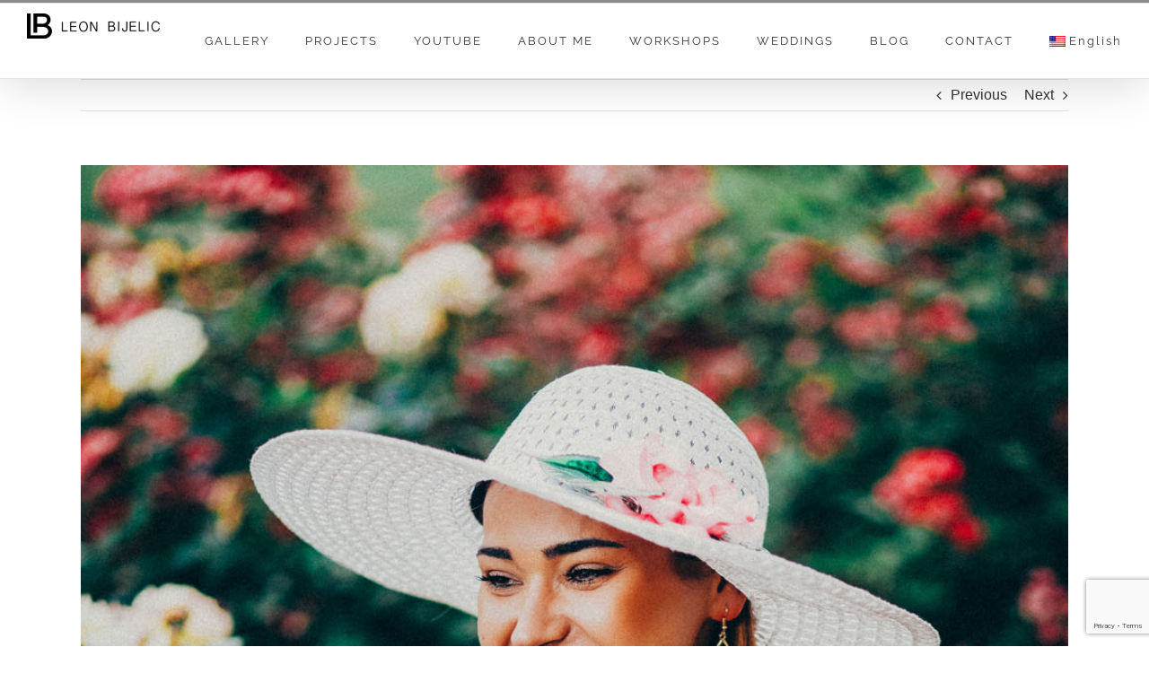

--- FILE ---
content_type: text/html; charset=UTF-8
request_url: https://leonbijelic.com/en/photo-session-katarina/
body_size: 23532
content:
<!DOCTYPE html>
<html class="avada-html-layout-wide avada-html-header-position-top avada-has-page-background-pattern" lang="en-US" prefix="og: http://ogp.me/ns# fb: http://ogp.me/ns/fb#">
<head>
	<meta http-equiv="X-UA-Compatible" content="IE=edge" />
	<meta http-equiv="Content-Type" content="text/html; charset=utf-8"/>
	<meta name="viewport" content="width=device-width, initial-scale=1" />
	<meta name='robots' content='index, follow, max-image-preview:large, max-snippet:-1, max-video-preview:-1' />
	<style>img:is([sizes="auto" i], [sizes^="auto," i]) { contain-intrinsic-size: 3000px 1500px }</style>
	
            <script data-no-defer="1" data-ezscrex="false" data-cfasync="false" data-pagespeed-no-defer data-cookieconsent="ignore">
                var ctPublicFunctions = {"_ajax_nonce":"d0fd3b1445","_rest_nonce":"be252986a0","_ajax_url":"\/wp-admin\/admin-ajax.php","_rest_url":"https:\/\/leonbijelic.com\/en\/wp-json\/","data__cookies_type":"native","data__ajax_type":"rest","data__bot_detector_enabled":"0","data__frontend_data_log_enabled":1,"cookiePrefix":"","wprocket_detected":false,"host_url":"leonbijelic.com","text__ee_click_to_select":"Click to select the whole data","text__ee_original_email":"The original one is","text__ee_got_it":"Got it","text__ee_blocked":"Blocked","text__ee_cannot_connect":"Cannot connect","text__ee_cannot_decode":"Can not decode email. Unknown reason","text__ee_email_decoder":"CleanTalk email decoder","text__ee_wait_for_decoding":"The magic is on the way, please wait for a few seconds!","text__ee_decoding_process":"Decoding the contact data, let us a few seconds to finish."}
            </script>
        
            <script data-no-defer="1" data-ezscrex="false" data-cfasync="false" data-pagespeed-no-defer data-cookieconsent="ignore">
                var ctPublic = {"_ajax_nonce":"d0fd3b1445","settings__forms__check_internal":"0","settings__forms__check_external":"0","settings__forms__force_protection":"0","settings__forms__search_test":"1","settings__data__bot_detector_enabled":"0","settings__sfw__anti_crawler":0,"blog_home":"https:\/\/leonbijelic.com\/en\/","pixel__setting":"0","pixel__enabled":false,"pixel__url":null,"data__email_check_before_post":"1","data__email_check_exist_post":"1","data__cookies_type":"native","data__key_is_ok":true,"data__visible_fields_required":true,"wl_brandname":"Anti-Spam by CleanTalk","wl_brandname_short":"CleanTalk","ct_checkjs_key":659799484,"emailEncoderPassKey":"e20e34f72c9b8ac00a22479f015ff110","bot_detector_forms_excluded":"W10=","advancedCacheExists":false,"varnishCacheExists":false,"wc_ajax_add_to_cart":true,"theRealPerson":{"phrases":{"trpHeading":"The Real Person Badge!","trpContent1":"The commenter acts as a real person and verified as not a bot.","trpContent2":"Passed all tests against spam bots. Anti-Spam by CleanTalk.","trpContentLearnMore":"Learn more"},"trpContentLink":"https:\/\/cleantalk.org\/the-real-person?utm_id=&amp;utm_term=&amp;utm_source=admin_side&amp;utm_medium=trp_badge&amp;utm_content=trp_badge_link_click&amp;utm_campaign=apbct_links","imgPersonUrl":"https:\/\/leonbijelic.com\/wp-content\/plugins\/cleantalk-spam-protect\/css\/images\/real_user.svg","imgShieldUrl":"https:\/\/leonbijelic.com\/wp-content\/plugins\/cleantalk-spam-protect\/css\/images\/shield.svg"}}
            </script>
        
	<!-- This site is optimized with the Yoast SEO plugin v24.8.1 - https://yoast.com/wordpress/plugins/seo/ -->
	<title>PHOTO SESSION WITH KATARINA KLARIC</title>
	<link rel="canonical" href="https://leonbijelic.com/en/photo-session-katarina/" />
	<meta property="og:locale" content="en_US" />
	<meta property="og:type" content="article" />
	<meta property="og:title" content="Leon Bijelic Photographer, Entrepreneur and Writer" />
	<meta property="og:url" content="https://leonbijelic.com/en/photo-session-katarina/" />
	<meta property="og:site_name" content="Leon Bijelic - Food, Portrait &amp; Architecture photography" />
	<meta property="article:publisher" content="https://www.facebook.com/leonbijelicphotography/" />
	<meta property="article:published_time" content="2018-07-05T19:15:21+00:00" />
	<meta property="article:modified_time" content="2018-07-05T19:29:51+00:00" />
	<meta property="og:image" content="https://leonbijelic.com/wp-content/uploads/2018/07/AJ2Q5200-1.jpg" />
	<meta property="og:image:width" content="1000" />
	<meta property="og:image:height" content="1500" />
	<meta property="og:image:type" content="image/jpeg" />
	<meta name="author" content="Leon Bijelic" />
	<meta name="twitter:card" content="summary_large_image" />
	<meta name="twitter:creator" content="@LeonBijelic" />
	<meta name="twitter:site" content="@LeonBijelic" />
	<meta name="twitter:label1" content="Written by" />
	<meta name="twitter:data1" content="Leon Bijelic" />
	<meta name="twitter:label2" content="Est. reading time" />
	<meta name="twitter:data2" content="1 minute" />
	<script type="application/ld+json" class="yoast-schema-graph">{"@context":"https://schema.org","@graph":[{"@type":"WebPage","@id":"https://leonbijelic.com/photo-session-katarina/","url":"https://leonbijelic.com/photo-session-katarina/","name":"PHOTO SESSION WITH KATARINA KLARIC","isPartOf":{"@id":"https://leonbijelic.com/#website"},"primaryImageOfPage":{"@id":"https://leonbijelic.com/photo-session-katarina/#primaryimage"},"image":{"@id":"https://leonbijelic.com/photo-session-katarina/#primaryimage"},"thumbnailUrl":"https://leonbijelic.com/wp-content/uploads/2018/07/AJ2Q5200-1.jpg","datePublished":"2018-07-05T19:15:21+00:00","dateModified":"2018-07-05T19:29:51+00:00","author":{"@id":"https://leonbijelic.com/#/schema/person/01ed9fd1a50b1f76f4304fe1dc9e620e"},"description":"Amazing photo session with Katarina Klaric in Hamburg. Two different locations with three different cloth combinations. Photo by: Leon Bijelic","breadcrumb":{"@id":"https://leonbijelic.com/photo-session-katarina/#breadcrumb"},"inLanguage":"en-US","potentialAction":[{"@type":"ReadAction","target":["https://leonbijelic.com/photo-session-katarina/"]}]},{"@type":"ImageObject","inLanguage":"en-US","@id":"https://leonbijelic.com/photo-session-katarina/#primaryimage","url":"https://leonbijelic.com/wp-content/uploads/2018/07/AJ2Q5200-1.jpg","contentUrl":"https://leonbijelic.com/wp-content/uploads/2018/07/AJ2Q5200-1.jpg","width":1000,"height":1500,"caption":"PhootPhoto session with Katarina Klaric - Hamburg - 2018"},{"@type":"BreadcrumbList","@id":"https://leonbijelic.com/photo-session-katarina/#breadcrumb","itemListElement":[{"@type":"ListItem","position":1,"name":"Home","item":"https://leonbijelic.com/"},{"@type":"ListItem","position":2,"name":"PHOTO SESSION / KATARINA"}]},{"@type":"WebSite","@id":"https://leonbijelic.com/#website","url":"https://leonbijelic.com/","name":"Leon Bijelic","description":"Leon Bijelic - Food, Portrait &amp; Architecture photography","potentialAction":[{"@type":"SearchAction","target":{"@type":"EntryPoint","urlTemplate":"https://leonbijelic.com/?s={search_term_string}"},"query-input":{"@type":"PropertyValueSpecification","valueRequired":true,"valueName":"search_term_string"}}],"inLanguage":"en-US"},{"@type":"Person","@id":"https://leonbijelic.com/#/schema/person/01ed9fd1a50b1f76f4304fe1dc9e620e","name":"Leon Bijelic","image":{"@type":"ImageObject","inLanguage":"en-US","@id":"https://leonbijelic.com/#/schema/person/image/","url":"https://secure.gravatar.com/avatar/02ac0cde4bb2bb84c33a211539563baf?s=96&d=wavatar&r=g","contentUrl":"https://secure.gravatar.com/avatar/02ac0cde4bb2bb84c33a211539563baf?s=96&d=wavatar&r=g","caption":"Leon Bijelic"},"url":"https://leonbijelic.com/en/author/leonbijelic/"}]}</script>
	<!-- / Yoast SEO plugin. -->


<link rel="alternate" type="application/rss+xml" title="Leon Bijelic - Food, Portrait &amp; Architecture photography &raquo; Feed" href="https://leonbijelic.com/en/feed/" />
<link rel="alternate" type="application/rss+xml" title="Leon Bijelic - Food, Portrait &amp; Architecture photography &raquo; Comments Feed" href="https://leonbijelic.com/en/comments/feed/" />
					<link rel="shortcut icon" href="https://leonbijelic.com/wp-content/uploads/2016/10/favicon.ico" type="image/x-icon" />
		
		
		
		
		
		<link rel="alternate" type="application/rss+xml" title="Leon Bijelic - Food, Portrait &amp; Architecture photography &raquo; PHOTO SESSION / KATARINA Comments Feed" href="https://leonbijelic.com/en/photo-session-katarina/feed/" />

		<meta property="og:title" content="PHOTO SESSION / KATARINA"/>
		<meta property="og:type" content="article"/>
		<meta property="og:url" content="https://leonbijelic.com/en/photo-session-katarina/"/>
		<meta property="og:site_name" content="Leon Bijelic - Food, Portrait &amp; Architecture photography"/>
		<meta property="og:description" content="PHOTO SESSION WITH KATARINA KLARIC
_
?? City: Hamburg, Germany
? With: Katarina Klaric
? Photo: @leonbijelic
_

GALLERY  
PHOTO SESSION WITH KATARINA
_
?? City: Hamburg, Germany
? With: Katarina Klaric
? Photo: @leonbijelic
_"/>

									<meta property="og:image" content="https://leonbijelic.com/wp-content/uploads/2018/07/AJ2Q5200-1.jpg"/>
							<script type="text/javascript">
/* <![CDATA[ */
window._wpemojiSettings = {"baseUrl":"https:\/\/s.w.org\/images\/core\/emoji\/15.0.3\/72x72\/","ext":".png","svgUrl":"https:\/\/s.w.org\/images\/core\/emoji\/15.0.3\/svg\/","svgExt":".svg","source":{"concatemoji":"https:\/\/leonbijelic.com\/wp-includes\/js\/wp-emoji-release.min.js?ver=6.7.4"}};
/*! This file is auto-generated */
!function(i,n){var o,s,e;function c(e){try{var t={supportTests:e,timestamp:(new Date).valueOf()};sessionStorage.setItem(o,JSON.stringify(t))}catch(e){}}function p(e,t,n){e.clearRect(0,0,e.canvas.width,e.canvas.height),e.fillText(t,0,0);var t=new Uint32Array(e.getImageData(0,0,e.canvas.width,e.canvas.height).data),r=(e.clearRect(0,0,e.canvas.width,e.canvas.height),e.fillText(n,0,0),new Uint32Array(e.getImageData(0,0,e.canvas.width,e.canvas.height).data));return t.every(function(e,t){return e===r[t]})}function u(e,t,n){switch(t){case"flag":return n(e,"\ud83c\udff3\ufe0f\u200d\u26a7\ufe0f","\ud83c\udff3\ufe0f\u200b\u26a7\ufe0f")?!1:!n(e,"\ud83c\uddfa\ud83c\uddf3","\ud83c\uddfa\u200b\ud83c\uddf3")&&!n(e,"\ud83c\udff4\udb40\udc67\udb40\udc62\udb40\udc65\udb40\udc6e\udb40\udc67\udb40\udc7f","\ud83c\udff4\u200b\udb40\udc67\u200b\udb40\udc62\u200b\udb40\udc65\u200b\udb40\udc6e\u200b\udb40\udc67\u200b\udb40\udc7f");case"emoji":return!n(e,"\ud83d\udc26\u200d\u2b1b","\ud83d\udc26\u200b\u2b1b")}return!1}function f(e,t,n){var r="undefined"!=typeof WorkerGlobalScope&&self instanceof WorkerGlobalScope?new OffscreenCanvas(300,150):i.createElement("canvas"),a=r.getContext("2d",{willReadFrequently:!0}),o=(a.textBaseline="top",a.font="600 32px Arial",{});return e.forEach(function(e){o[e]=t(a,e,n)}),o}function t(e){var t=i.createElement("script");t.src=e,t.defer=!0,i.head.appendChild(t)}"undefined"!=typeof Promise&&(o="wpEmojiSettingsSupports",s=["flag","emoji"],n.supports={everything:!0,everythingExceptFlag:!0},e=new Promise(function(e){i.addEventListener("DOMContentLoaded",e,{once:!0})}),new Promise(function(t){var n=function(){try{var e=JSON.parse(sessionStorage.getItem(o));if("object"==typeof e&&"number"==typeof e.timestamp&&(new Date).valueOf()<e.timestamp+604800&&"object"==typeof e.supportTests)return e.supportTests}catch(e){}return null}();if(!n){if("undefined"!=typeof Worker&&"undefined"!=typeof OffscreenCanvas&&"undefined"!=typeof URL&&URL.createObjectURL&&"undefined"!=typeof Blob)try{var e="postMessage("+f.toString()+"("+[JSON.stringify(s),u.toString(),p.toString()].join(",")+"));",r=new Blob([e],{type:"text/javascript"}),a=new Worker(URL.createObjectURL(r),{name:"wpTestEmojiSupports"});return void(a.onmessage=function(e){c(n=e.data),a.terminate(),t(n)})}catch(e){}c(n=f(s,u,p))}t(n)}).then(function(e){for(var t in e)n.supports[t]=e[t],n.supports.everything=n.supports.everything&&n.supports[t],"flag"!==t&&(n.supports.everythingExceptFlag=n.supports.everythingExceptFlag&&n.supports[t]);n.supports.everythingExceptFlag=n.supports.everythingExceptFlag&&!n.supports.flag,n.DOMReady=!1,n.readyCallback=function(){n.DOMReady=!0}}).then(function(){return e}).then(function(){var e;n.supports.everything||(n.readyCallback(),(e=n.source||{}).concatemoji?t(e.concatemoji):e.wpemoji&&e.twemoji&&(t(e.twemoji),t(e.wpemoji)))}))}((window,document),window._wpemojiSettings);
/* ]]> */
</script>
<link rel='stylesheet' id='sbi_styles-css' href='https://leonbijelic.com/wp-content/plugins/instagram-feed/css/sbi-styles.min.css?ver=6.8.0' type='text/css' media='all' />
<style id='wp-emoji-styles-inline-css' type='text/css'>

	img.wp-smiley, img.emoji {
		display: inline !important;
		border: none !important;
		box-shadow: none !important;
		height: 1em !important;
		width: 1em !important;
		margin: 0 0.07em !important;
		vertical-align: -0.1em !important;
		background: none !important;
		padding: 0 !important;
	}
</style>
<style id='classic-theme-styles-inline-css' type='text/css'>
/*! This file is auto-generated */
.wp-block-button__link{color:#fff;background-color:#32373c;border-radius:9999px;box-shadow:none;text-decoration:none;padding:calc(.667em + 2px) calc(1.333em + 2px);font-size:1.125em}.wp-block-file__button{background:#32373c;color:#fff;text-decoration:none}
</style>
<style id='global-styles-inline-css' type='text/css'>
:root{--wp--preset--aspect-ratio--square: 1;--wp--preset--aspect-ratio--4-3: 4/3;--wp--preset--aspect-ratio--3-4: 3/4;--wp--preset--aspect-ratio--3-2: 3/2;--wp--preset--aspect-ratio--2-3: 2/3;--wp--preset--aspect-ratio--16-9: 16/9;--wp--preset--aspect-ratio--9-16: 9/16;--wp--preset--color--black: #000000;--wp--preset--color--cyan-bluish-gray: #abb8c3;--wp--preset--color--white: #ffffff;--wp--preset--color--pale-pink: #f78da7;--wp--preset--color--vivid-red: #cf2e2e;--wp--preset--color--luminous-vivid-orange: #ff6900;--wp--preset--color--luminous-vivid-amber: #fcb900;--wp--preset--color--light-green-cyan: #7bdcb5;--wp--preset--color--vivid-green-cyan: #00d084;--wp--preset--color--pale-cyan-blue: #8ed1fc;--wp--preset--color--vivid-cyan-blue: #0693e3;--wp--preset--color--vivid-purple: #9b51e0;--wp--preset--gradient--vivid-cyan-blue-to-vivid-purple: linear-gradient(135deg,rgba(6,147,227,1) 0%,rgb(155,81,224) 100%);--wp--preset--gradient--light-green-cyan-to-vivid-green-cyan: linear-gradient(135deg,rgb(122,220,180) 0%,rgb(0,208,130) 100%);--wp--preset--gradient--luminous-vivid-amber-to-luminous-vivid-orange: linear-gradient(135deg,rgba(252,185,0,1) 0%,rgba(255,105,0,1) 100%);--wp--preset--gradient--luminous-vivid-orange-to-vivid-red: linear-gradient(135deg,rgba(255,105,0,1) 0%,rgb(207,46,46) 100%);--wp--preset--gradient--very-light-gray-to-cyan-bluish-gray: linear-gradient(135deg,rgb(238,238,238) 0%,rgb(169,184,195) 100%);--wp--preset--gradient--cool-to-warm-spectrum: linear-gradient(135deg,rgb(74,234,220) 0%,rgb(151,120,209) 20%,rgb(207,42,186) 40%,rgb(238,44,130) 60%,rgb(251,105,98) 80%,rgb(254,248,76) 100%);--wp--preset--gradient--blush-light-purple: linear-gradient(135deg,rgb(255,206,236) 0%,rgb(152,150,240) 100%);--wp--preset--gradient--blush-bordeaux: linear-gradient(135deg,rgb(254,205,165) 0%,rgb(254,45,45) 50%,rgb(107,0,62) 100%);--wp--preset--gradient--luminous-dusk: linear-gradient(135deg,rgb(255,203,112) 0%,rgb(199,81,192) 50%,rgb(65,88,208) 100%);--wp--preset--gradient--pale-ocean: linear-gradient(135deg,rgb(255,245,203) 0%,rgb(182,227,212) 50%,rgb(51,167,181) 100%);--wp--preset--gradient--electric-grass: linear-gradient(135deg,rgb(202,248,128) 0%,rgb(113,206,126) 100%);--wp--preset--gradient--midnight: linear-gradient(135deg,rgb(2,3,129) 0%,rgb(40,116,252) 100%);--wp--preset--font-size--small: 12px;--wp--preset--font-size--medium: 20px;--wp--preset--font-size--large: 24px;--wp--preset--font-size--x-large: 42px;--wp--preset--font-size--normal: 16px;--wp--preset--font-size--xlarge: 32px;--wp--preset--font-size--huge: 48px;--wp--preset--spacing--20: 0.44rem;--wp--preset--spacing--30: 0.67rem;--wp--preset--spacing--40: 1rem;--wp--preset--spacing--50: 1.5rem;--wp--preset--spacing--60: 2.25rem;--wp--preset--spacing--70: 3.38rem;--wp--preset--spacing--80: 5.06rem;--wp--preset--shadow--natural: 6px 6px 9px rgba(0, 0, 0, 0.2);--wp--preset--shadow--deep: 12px 12px 50px rgba(0, 0, 0, 0.4);--wp--preset--shadow--sharp: 6px 6px 0px rgba(0, 0, 0, 0.2);--wp--preset--shadow--outlined: 6px 6px 0px -3px rgba(255, 255, 255, 1), 6px 6px rgba(0, 0, 0, 1);--wp--preset--shadow--crisp: 6px 6px 0px rgba(0, 0, 0, 1);}:where(.is-layout-flex){gap: 0.5em;}:where(.is-layout-grid){gap: 0.5em;}body .is-layout-flex{display: flex;}.is-layout-flex{flex-wrap: wrap;align-items: center;}.is-layout-flex > :is(*, div){margin: 0;}body .is-layout-grid{display: grid;}.is-layout-grid > :is(*, div){margin: 0;}:where(.wp-block-columns.is-layout-flex){gap: 2em;}:where(.wp-block-columns.is-layout-grid){gap: 2em;}:where(.wp-block-post-template.is-layout-flex){gap: 1.25em;}:where(.wp-block-post-template.is-layout-grid){gap: 1.25em;}.has-black-color{color: var(--wp--preset--color--black) !important;}.has-cyan-bluish-gray-color{color: var(--wp--preset--color--cyan-bluish-gray) !important;}.has-white-color{color: var(--wp--preset--color--white) !important;}.has-pale-pink-color{color: var(--wp--preset--color--pale-pink) !important;}.has-vivid-red-color{color: var(--wp--preset--color--vivid-red) !important;}.has-luminous-vivid-orange-color{color: var(--wp--preset--color--luminous-vivid-orange) !important;}.has-luminous-vivid-amber-color{color: var(--wp--preset--color--luminous-vivid-amber) !important;}.has-light-green-cyan-color{color: var(--wp--preset--color--light-green-cyan) !important;}.has-vivid-green-cyan-color{color: var(--wp--preset--color--vivid-green-cyan) !important;}.has-pale-cyan-blue-color{color: var(--wp--preset--color--pale-cyan-blue) !important;}.has-vivid-cyan-blue-color{color: var(--wp--preset--color--vivid-cyan-blue) !important;}.has-vivid-purple-color{color: var(--wp--preset--color--vivid-purple) !important;}.has-black-background-color{background-color: var(--wp--preset--color--black) !important;}.has-cyan-bluish-gray-background-color{background-color: var(--wp--preset--color--cyan-bluish-gray) !important;}.has-white-background-color{background-color: var(--wp--preset--color--white) !important;}.has-pale-pink-background-color{background-color: var(--wp--preset--color--pale-pink) !important;}.has-vivid-red-background-color{background-color: var(--wp--preset--color--vivid-red) !important;}.has-luminous-vivid-orange-background-color{background-color: var(--wp--preset--color--luminous-vivid-orange) !important;}.has-luminous-vivid-amber-background-color{background-color: var(--wp--preset--color--luminous-vivid-amber) !important;}.has-light-green-cyan-background-color{background-color: var(--wp--preset--color--light-green-cyan) !important;}.has-vivid-green-cyan-background-color{background-color: var(--wp--preset--color--vivid-green-cyan) !important;}.has-pale-cyan-blue-background-color{background-color: var(--wp--preset--color--pale-cyan-blue) !important;}.has-vivid-cyan-blue-background-color{background-color: var(--wp--preset--color--vivid-cyan-blue) !important;}.has-vivid-purple-background-color{background-color: var(--wp--preset--color--vivid-purple) !important;}.has-black-border-color{border-color: var(--wp--preset--color--black) !important;}.has-cyan-bluish-gray-border-color{border-color: var(--wp--preset--color--cyan-bluish-gray) !important;}.has-white-border-color{border-color: var(--wp--preset--color--white) !important;}.has-pale-pink-border-color{border-color: var(--wp--preset--color--pale-pink) !important;}.has-vivid-red-border-color{border-color: var(--wp--preset--color--vivid-red) !important;}.has-luminous-vivid-orange-border-color{border-color: var(--wp--preset--color--luminous-vivid-orange) !important;}.has-luminous-vivid-amber-border-color{border-color: var(--wp--preset--color--luminous-vivid-amber) !important;}.has-light-green-cyan-border-color{border-color: var(--wp--preset--color--light-green-cyan) !important;}.has-vivid-green-cyan-border-color{border-color: var(--wp--preset--color--vivid-green-cyan) !important;}.has-pale-cyan-blue-border-color{border-color: var(--wp--preset--color--pale-cyan-blue) !important;}.has-vivid-cyan-blue-border-color{border-color: var(--wp--preset--color--vivid-cyan-blue) !important;}.has-vivid-purple-border-color{border-color: var(--wp--preset--color--vivid-purple) !important;}.has-vivid-cyan-blue-to-vivid-purple-gradient-background{background: var(--wp--preset--gradient--vivid-cyan-blue-to-vivid-purple) !important;}.has-light-green-cyan-to-vivid-green-cyan-gradient-background{background: var(--wp--preset--gradient--light-green-cyan-to-vivid-green-cyan) !important;}.has-luminous-vivid-amber-to-luminous-vivid-orange-gradient-background{background: var(--wp--preset--gradient--luminous-vivid-amber-to-luminous-vivid-orange) !important;}.has-luminous-vivid-orange-to-vivid-red-gradient-background{background: var(--wp--preset--gradient--luminous-vivid-orange-to-vivid-red) !important;}.has-very-light-gray-to-cyan-bluish-gray-gradient-background{background: var(--wp--preset--gradient--very-light-gray-to-cyan-bluish-gray) !important;}.has-cool-to-warm-spectrum-gradient-background{background: var(--wp--preset--gradient--cool-to-warm-spectrum) !important;}.has-blush-light-purple-gradient-background{background: var(--wp--preset--gradient--blush-light-purple) !important;}.has-blush-bordeaux-gradient-background{background: var(--wp--preset--gradient--blush-bordeaux) !important;}.has-luminous-dusk-gradient-background{background: var(--wp--preset--gradient--luminous-dusk) !important;}.has-pale-ocean-gradient-background{background: var(--wp--preset--gradient--pale-ocean) !important;}.has-electric-grass-gradient-background{background: var(--wp--preset--gradient--electric-grass) !important;}.has-midnight-gradient-background{background: var(--wp--preset--gradient--midnight) !important;}.has-small-font-size{font-size: var(--wp--preset--font-size--small) !important;}.has-medium-font-size{font-size: var(--wp--preset--font-size--medium) !important;}.has-large-font-size{font-size: var(--wp--preset--font-size--large) !important;}.has-x-large-font-size{font-size: var(--wp--preset--font-size--x-large) !important;}
:where(.wp-block-post-template.is-layout-flex){gap: 1.25em;}:where(.wp-block-post-template.is-layout-grid){gap: 1.25em;}
:where(.wp-block-columns.is-layout-flex){gap: 2em;}:where(.wp-block-columns.is-layout-grid){gap: 2em;}
:root :where(.wp-block-pullquote){font-size: 1.5em;line-height: 1.6;}
</style>
<link rel='stylesheet' id='ct_public_css-css' href='https://leonbijelic.com/wp-content/plugins/cleantalk-spam-protect/css/cleantalk-public.min.css?ver=6.53' type='text/css' media='all' />
<link rel='stylesheet' id='ct_email_decoder_css-css' href='https://leonbijelic.com/wp-content/plugins/cleantalk-spam-protect/css/cleantalk-email-decoder.min.css?ver=6.53' type='text/css' media='all' />
<link rel='stylesheet' id='ct_trp_public-css' href='https://leonbijelic.com/wp-content/plugins/cleantalk-spam-protect/css/cleantalk-trp.min.css?ver=6.53' type='text/css' media='all' />
<link rel='stylesheet' id='fcbkbttn_icon-css' href='https://leonbijelic.com/wp-content/plugins/facebook-button-plugin/css/icon.css?ver=6.7.4' type='text/css' media='all' />
<link rel='stylesheet' id='fcbkbttn_stylesheet-css' href='https://leonbijelic.com/wp-content/plugins/facebook-button-plugin/css/style.css?ver=6.7.4' type='text/css' media='all' />
<link rel='stylesheet' id='twenty20-css' href='https://leonbijelic.com/wp-content/plugins/twenty20/assets/css/twenty20.css?ver=2.0.4' type='text/css' media='all' />
<link rel='stylesheet' id='avada-parent-stylesheet-css' href='https://leonbijelic.com/wp-content/themes/Avada/style.css?ver=6.7.4' type='text/css' media='all' />
<link rel='stylesheet' id='fusion-dynamic-css-css' href='https://leonbijelic.com/wp-content/uploads/fusion-styles/a1f0b34ae3f6a5e4bca2c7b0e96b8106.min.css?ver=3.6.1' type='text/css' media='all' />
<link rel='stylesheet' id='wpglobus-css' href='https://leonbijelic.com/wp-content/plugins/wpglobus/includes/css/wpglobus.css?ver=3.0.0' type='text/css' media='all' />
<script type="text/javascript" src="https://leonbijelic.com/wp-includes/js/jquery/jquery.min.js?ver=3.7.1" id="jquery-core-js"></script>
<script type="text/javascript" src="https://leonbijelic.com/wp-includes/js/jquery/jquery-migrate.min.js?ver=3.4.1" id="jquery-migrate-js"></script>
<script type="text/javascript" id="sbi_scripts-js-extra">
/* <![CDATA[ */
var sb_instagram_js_options = {"font_method":"svg","resized_url":"https:\/\/leonbijelic.com\/wp-content\/uploads\/sb-instagram-feed-images\/","placeholder":"https:\/\/leonbijelic.com\/wp-content\/plugins\/instagram-feed\/img\/placeholder.png","ajax_url":"https:\/\/leonbijelic.com\/wp-admin\/admin-ajax.php"};
/* ]]> */
</script>
<script type="text/javascript" src="https://leonbijelic.com/wp-content/plugins/instagram-feed/js/sbi-scripts.min.js?ver=6.8.0" id="sbi_scripts-js"></script>
<script type="text/javascript" data-pagespeed-no-defer src="https://leonbijelic.com/wp-content/plugins/cleantalk-spam-protect/js/apbct-public-bundle.min.js?ver=6.53" id="ct_public_functions-js"></script>
<script type="text/javascript" src="https://leonbijelic.com/wp-content/plugins/facebook-button-plugin/js/script.js?ver=6.7.4" id="fcbkbttn_script-js"></script>
<script type="text/javascript" id="utils-js-extra">
/* <![CDATA[ */
var userSettings = {"url":"\/","uid":"0","time":"1770094731","secure":"1"};
/* ]]> */
</script>
<script type="text/javascript" src="https://leonbijelic.com/wp-includes/js/utils.min.js?ver=6.7.4" id="utils-js"></script>
<link rel="https://api.w.org/" href="https://leonbijelic.com/en/wp-json/" /><link rel="alternate" title="JSON" type="application/json" href="https://leonbijelic.com/en/wp-json/wp/v2/posts/18198" /><link rel="EditURI" type="application/rsd+xml" title="RSD" href="https://leonbijelic.com/xmlrpc.php?rsd" />
<meta name="generator" content="WordPress 6.7.4" />
<link rel='shortlink' href='https://leonbijelic.com/en/?p=18198' />
<link rel="alternate" title="oEmbed (JSON)" type="application/json+oembed" href="https://leonbijelic.com/en/wp-json/oembed/1.0/embed?url=https%3A%2F%2Fleonbijelic.com%2Fen%2Fphoto-session-katarina%2F" />
<link rel="alternate" title="oEmbed (XML)" type="text/xml+oembed" href="https://leonbijelic.com/en/wp-json/oembed/1.0/embed?url=https%3A%2F%2Fleonbijelic.com%2Fen%2Fphoto-session-katarina%2F&#038;format=xml" />

<!-- fcbkbttn meta start -->
<meta property="og:url" content="https://leonbijelic.com/en/photo-session-katarina/"/>
<meta property="og:type" content="article"/>
<meta property="og:title" content="PHOTO SESSION / KATARINA"/>
<meta property="og:site_name" content="Leon Bijelic - Food, Portrait &amp; Architecture photography"/>
<meta property="og:image" content="https://leonbijelic.com/wp-content/uploads/2018/07/AJ2Q5200-1-200x300.jpg"/>
<meta property="og:description" content="[fusion_builder_container hundred_percent=&quot;no&quot; equal_height_columns=&quot;no&quot; menu_anchor=&quot;&quot; hide_on_mobile=&quot;small-visibility,medium-visibility,large-visibility&quot; class=&quot;&quot; id=&quot;&quot; background_color=&quot;&quot; backgrou"/>
<!-- fcbkbttn meta end -->
<!-- Instagram Feed CSS -->
<style type="text/css">
@media only screen and (max-device-width: 480px) {
#sb_instagram.sbi_col_10 #sbi_images .sbi_item, #sb_instagram.sbi_col_3 #sbi_images .sbi_item, #sb_instagram.sbi_col_4 #sbi_images .sbi_item, #sb_instagram.sbi_col_5 #sbi_images .sbi_item, #sb_instagram.sbi_col_6 #sbi_images .sbi_item, #sb_instagram.sbi_col_7 #sbi_images .sbi_item, #sb_instagram.sbi_col_8 #sbi_images .sbi_item, #sb_instagram.sbi_col_9 #sbi_images .sbi_item {
    width: 33% !important;
    height: 33% !important;
}
#sb_instagram .sbi_photo_wrap {
    position: relative;
    height: 33% !important;
}
    }
</style>
<style type="text/css" id="css-fb-visibility">@media screen and (max-width: 410px){.fusion-no-small-visibility{display:none !important;}body:not(.fusion-builder-ui-wireframe) .sm-text-align-center{text-align:center !important;}body:not(.fusion-builder-ui-wireframe) .sm-text-align-left{text-align:left !important;}body:not(.fusion-builder-ui-wireframe) .sm-text-align-right{text-align:right !important;}body:not(.fusion-builder-ui-wireframe) .sm-flex-align-center{justify-content:center !important;}body:not(.fusion-builder-ui-wireframe) .sm-flex-align-flex-start{justify-content:flex-start !important;}body:not(.fusion-builder-ui-wireframe) .sm-flex-align-flex-end{justify-content:flex-end !important;}body:not(.fusion-builder-ui-wireframe) .sm-mx-auto{margin-left:auto !important;margin-right:auto !important;}body:not(.fusion-builder-ui-wireframe) .sm-ml-auto{margin-left:auto !important;}body:not(.fusion-builder-ui-wireframe) .sm-mr-auto{margin-right:auto !important;}body:not(.fusion-builder-ui-wireframe) .fusion-absolute-position-small{position:absolute;top:auto;width:100%;}}@media screen and (min-width: 411px) and (max-width: 1024px){.fusion-no-medium-visibility{display:none !important;}body:not(.fusion-builder-ui-wireframe) .md-text-align-center{text-align:center !important;}body:not(.fusion-builder-ui-wireframe) .md-text-align-left{text-align:left !important;}body:not(.fusion-builder-ui-wireframe) .md-text-align-right{text-align:right !important;}body:not(.fusion-builder-ui-wireframe) .md-flex-align-center{justify-content:center !important;}body:not(.fusion-builder-ui-wireframe) .md-flex-align-flex-start{justify-content:flex-start !important;}body:not(.fusion-builder-ui-wireframe) .md-flex-align-flex-end{justify-content:flex-end !important;}body:not(.fusion-builder-ui-wireframe) .md-mx-auto{margin-left:auto !important;margin-right:auto !important;}body:not(.fusion-builder-ui-wireframe) .md-ml-auto{margin-left:auto !important;}body:not(.fusion-builder-ui-wireframe) .md-mr-auto{margin-right:auto !important;}body:not(.fusion-builder-ui-wireframe) .fusion-absolute-position-medium{position:absolute;top:auto;width:100%;}}@media screen and (min-width: 1025px){.fusion-no-large-visibility{display:none !important;}body:not(.fusion-builder-ui-wireframe) .lg-text-align-center{text-align:center !important;}body:not(.fusion-builder-ui-wireframe) .lg-text-align-left{text-align:left !important;}body:not(.fusion-builder-ui-wireframe) .lg-text-align-right{text-align:right !important;}body:not(.fusion-builder-ui-wireframe) .lg-flex-align-center{justify-content:center !important;}body:not(.fusion-builder-ui-wireframe) .lg-flex-align-flex-start{justify-content:flex-start !important;}body:not(.fusion-builder-ui-wireframe) .lg-flex-align-flex-end{justify-content:flex-end !important;}body:not(.fusion-builder-ui-wireframe) .lg-mx-auto{margin-left:auto !important;margin-right:auto !important;}body:not(.fusion-builder-ui-wireframe) .lg-ml-auto{margin-left:auto !important;}body:not(.fusion-builder-ui-wireframe) .lg-mr-auto{margin-right:auto !important;}body:not(.fusion-builder-ui-wireframe) .fusion-absolute-position-large{position:absolute;top:auto;width:100%;}}</style><meta name="generator" content="Elementor 3.28.3; features: additional_custom_breakpoints, e_local_google_fonts; settings: css_print_method-external, google_font-enabled, font_display-auto">
			<style>
				.e-con.e-parent:nth-of-type(n+4):not(.e-lazyloaded):not(.e-no-lazyload),
				.e-con.e-parent:nth-of-type(n+4):not(.e-lazyloaded):not(.e-no-lazyload) * {
					background-image: none !important;
				}
				@media screen and (max-height: 1024px) {
					.e-con.e-parent:nth-of-type(n+3):not(.e-lazyloaded):not(.e-no-lazyload),
					.e-con.e-parent:nth-of-type(n+3):not(.e-lazyloaded):not(.e-no-lazyload) * {
						background-image: none !important;
					}
				}
				@media screen and (max-height: 640px) {
					.e-con.e-parent:nth-of-type(n+2):not(.e-lazyloaded):not(.e-no-lazyload),
					.e-con.e-parent:nth-of-type(n+2):not(.e-lazyloaded):not(.e-no-lazyload) * {
						background-image: none !important;
					}
				}
			</style>
						<style media="screen">
				.wpglobus_flag_sr{background-image:url(https://leonbijelic.com/wp-content/plugins/wpglobus/flags/rs.png)}
.wpglobus_flag_en{background-image:url(https://leonbijelic.com/wp-content/plugins/wpglobus/flags/us.png)}
.wpglobus_flag_de{background-image:url(https://leonbijelic.com/wp-content/plugins/wpglobus/flags/de.png)}
			</style>
			<link rel="alternate" hreflang="sh-RS" href="https://leonbijelic.com/photo-session-katarina/" /><link rel="alternate" hreflang="en-US" href="https://leonbijelic.com/en/photo-session-katarina/" /><link rel="alternate" hreflang="de-DE" href="https://leonbijelic.com/de/photo-session-katarina/" />		<style type="text/css" id="wp-custom-css">
			img.attachment-thumbnail.size-thumbnail {
    width: 100px !important;
}
.elementor-widget-image .widget-image-caption {
    color: rgba(122, 122, 122, 0.48);
    font-family: "Roboto", Sans-serif;
    font-weight: 400;
    font-size: 1.5em !important;
    padding-top: 18px !important;
    /* border: 1px solid black; */
    -webkit-box-shadow: -5px 82px 111px -53px rgba(0,0,0,0.51);
    -moz-box-shadow: -5px 82px 111px -53px rgba(0,0,0,0.51);
    box-shadow: 5px 82px 111px -53px rgba(0,0,0,0.51);
}
@media (max-width: 767px) {
.elementor-slides .slick-slide-inner .elementor-slide-description {
    font-size: 12px;
    line-height: 1.4;
    margin-bottom: 15px;
    padding-right: 40px;
    padding-left: 40px;
}
	}
#spacer-bottom {
    margin-top: 0px;
    margin-bottom: -140px;
    padding: 0px 0px 0px 0px;
    padding-bottom: 0px !important;
}

div#comments {
    display: none;
}
div#wpcf7-f10028-p17374-o1 input.wpcf7-form-control.wpcf7-submit {
    color: white;
    background: #11dc11ad;
    border-radius: 5px;
}
.fusion-fullwidth.fullwidth-box.fusion-builder-row-1.faded-background.fusion-parallax-none.nonhundred-percent-fullwidth.non-hundred-percent-height-scrolling {
    padding: 10px !important;
}
section#text-7 img {
    width: 150px;
}
.fusion-logo img {
    width: revert-layer;
}		</style>
				<script type="text/javascript">
			var doc = document.documentElement;
			doc.setAttribute( 'data-useragent', navigator.userAgent );
		</script>
		<!-- Global site tag (gtag.js) - Google Analytics -->
<script async src="https://www.googletagmanager.com/gtag/js?id=UA-117961320-1"></script>
<script>
  window.dataLayer = window.dataLayer || [];
  function gtag(){dataLayer.push(arguments);}
  gtag('js', new Date());

  gtag('config', 'UA-117961320-1');
</script>

<script data-ad-client="ca-pub-4523164888367776" async src="https://pagead2.googlesyndication.com/pagead/js/adsbygoogle.js"></script>
	</head>

<body class="post-template-default single single-post postid-18198 single-format-standard fusion-image-hovers fusion-pagination-sizing fusion-button_type-flat fusion-button_span-yes fusion-button_gradient-linear avada-image-rollover-circle-no avada-image-rollover-yes avada-image-rollover-direction-fade fusion-has-button-gradient fusion-body ltr no-mobile-slidingbar fusion-disable-outline fusion-sub-menu-fade mobile-logo-pos-left layout-wide-mode avada-has-boxed-modal-shadow-none layout-scroll-offset-full avada-has-zero-margin-offset-top fusion-top-header menu-text-align-center mobile-menu-design-modern fusion-show-pagination-text fusion-header-layout-v2 avada-responsive avada-footer-fx-none avada-menu-highlight-style-bar fusion-search-form-classic fusion-main-menu-search-overlay fusion-avatar-square avada-blog-layout-medium avada-blog-archive-layout-medium avada-header-shadow-yes avada-menu-icon-position-left avada-has-mainmenu-dropdown-divider avada-has-header-100-width avada-has-100-footer avada-has-breadcrumb-mobile-hidden avada-has-titlebar-hide avada-has-pagination-padding avada-flyout-menu-direction-fade avada-ec-views-v1 elementor-default elementor-kit-24167" >
		<a class="skip-link screen-reader-text" href="#content">Skip to content</a>

	<div id="boxed-wrapper">
		<div class="fusion-sides-frame"></div>
		<div id="wrapper" class="fusion-wrapper">
			<div id="home" style="position:relative;top:-1px;"></div>
			
				
			<header class="fusion-header-wrapper fusion-header-shadow">
				<div class="fusion-header-v2 fusion-logo-alignment fusion-logo-left fusion-sticky-menu- fusion-sticky-logo-1 fusion-mobile-logo-1  fusion-mobile-menu-design-modern">
					
<div class="fusion-secondary-header">
	<div class="fusion-row">
							<div class="fusion-alignright">
				<nav class="fusion-secondary-menu" role="navigation" aria-label="Secondary Menu"></nav>			</div>
			</div>
</div>
<div class="fusion-header-sticky-height"></div>
<div class="fusion-header">
	<div class="fusion-row">
					<div class="fusion-logo" data-margin-top="11px" data-margin-bottom="11px" data-margin-left="0px" data-margin-right="0px">
			<a class="fusion-logo-link"  href="https://leonbijelic.com/en/" >

						<!-- standard logo -->
			<img src="https://leonbijelic.com/wp-content/uploads/2016/12/LB-LOGO-FIXED-e1482075422796.png" srcset="https://leonbijelic.com/wp-content/uploads/2016/12/LB-LOGO-FIXED-e1482075422796.png 1x, https://leonbijelic.com/wp-content/uploads/2016/12/LB-LOGO-FIXED-e1482075422796.png 2x" width="295" height="55" style="max-height:55px;height:auto;" alt="Leon Bijelic &#8211; Food, Portrait &amp; Architecture photography Logo" data-retina_logo_url="https://leonbijelic.com/wp-content/uploads/2016/12/LB-LOGO-FIXED-e1482075422796.png" class="fusion-standard-logo" />

											<!-- mobile logo -->
				<img src="https://leonbijelic.com/wp-content/uploads/2016/12/LB-LOGO-FIXED-e1482075422796.png" srcset="https://leonbijelic.com/wp-content/uploads/2016/12/LB-LOGO-FIXED-e1482075422796.png 1x, https://leonbijelic.com/wp-content/uploads/2016/12/LB-LOGO-FIXED-e1482075422796.png 2x" width="295" height="55" style="max-height:55px;height:auto;" alt="Leon Bijelic &#8211; Food, Portrait &amp; Architecture photography Logo" data-retina_logo_url="https://leonbijelic.com/wp-content/uploads/2016/12/LB-LOGO-FIXED-e1482075422796.png" class="fusion-mobile-logo" />
			
											<!-- sticky header logo -->
				<img src="https://leonbijelic.com/wp-content/uploads/2016/12/LB-LOGO-FIXED-e1482075422796.png" srcset="https://leonbijelic.com/wp-content/uploads/2016/12/LB-LOGO-FIXED-e1482075422796.png 1x, https://leonbijelic.com/wp-content/uploads/2016/12/LB-LOGO-FIXED-e1482075422796.png 2x" width="295" height="55" style="max-height:55px;height:auto;" alt="Leon Bijelic &#8211; Food, Portrait &amp; Architecture photography Logo" data-retina_logo_url="https://leonbijelic.com/wp-content/uploads/2016/12/LB-LOGO-FIXED-e1482075422796.png" class="fusion-sticky-logo" />
					</a>
		</div>		<nav class="fusion-main-menu" aria-label="Main Menu"><div class="fusion-overlay-search">		<form role="search" class="searchform fusion-search-form  fusion-search-form-classic" method="get" action="https://leonbijelic.com/en/">
			<div class="fusion-search-form-content">

				
				<div class="fusion-search-field search-field">
					<label><span class="screen-reader-text">Search for:</span>
													<input type="search" value="" name="s" class="s" placeholder="Search..." required aria-required="true" aria-label="Search..."/>
											</label>
				</div>
				<div class="fusion-search-button search-button">
					<input type="submit" class="fusion-search-submit searchsubmit" aria-label="Search" value="&#xf002;" />
									</div>

				
			</div>


			
		<label id="apbct_label_id_78737" class="apbct_special_field"><input
                    class="apbct_special_field apbct__email_id__search_form"
                    name="apbct_email_id__search_form"
                    type="text" size="30" maxlength="200" autocomplete="off"
                    value=""
                /></label><input
                   id="apbct_submit_id__search_form" 
                   class="apbct_special_field apbct__email_id__search_form"
                   name="apbct_submit_id__search_form"  
                   type="submit"
                   size="30"
                   maxlength="200"
                   value="48965"
               /></form>
		<div class="fusion-search-spacer"></div><a href="#" role="button" aria-label="Close Search" class="fusion-close-search"></a></div><ul id="menu-main-menu" class="fusion-menu"><li  id="menu-item-6631"  class="menu-item menu-item-type-custom menu-item-object-custom menu-item-has-children menu-item-6631 fusion-dropdown-menu"  data-item-id="6631"><a  class="fusion-bar-highlight"><span class="menu-text">GALLERY</span></a><ul class="sub-menu"><li  id="menu-item-6623"  class="menu-item menu-item-type-post_type menu-item-object-page menu-item-6623 fusion-dropdown-submenu" ><a  href="https://leonbijelic.com/en/food/" class="fusion-bar-highlight"><span>FOOD</span></a></li><li  id="menu-item-6624"  class="menu-item menu-item-type-post_type menu-item-object-page menu-item-6624 fusion-dropdown-submenu" ><a  href="https://leonbijelic.com/en/hotels-resort/" class="fusion-bar-highlight"><span>HOTELS &#038; RESORT</span></a></li><li  id="menu-item-6625"  class="menu-item menu-item-type-post_type menu-item-object-page menu-item-6625 fusion-dropdown-submenu" ><a  href="https://leonbijelic.com/en/portraits-glamour/" class="fusion-bar-highlight"><span>PORTRAITS &#038; GLAMOUR</span></a></li><li  id="menu-item-6626"  class="menu-item menu-item-type-post_type menu-item-object-page menu-item-6626 fusion-dropdown-submenu" ><a  href="https://leonbijelic.com/en/weddings/" class="fusion-bar-highlight"><span>WEDDINGS</span></a></li><li  id="menu-item-10925"  class="menu-item menu-item-type-post_type menu-item-object-page menu-item-10925 fusion-dropdown-submenu" ><a  title="ART" href="https://leonbijelic.com/en/umjetnost/" class="fusion-bar-highlight"><span>ART</span></a></li></ul></li><li  id="menu-item-7418"  class="menu-item menu-item-type-post_type menu-item-object-page menu-item-7418"  data-item-id="7418"><a  href="https://leonbijelic.com/en/projekti/" class="fusion-bar-highlight"><span class="menu-text">PROJECTS</span></a></li><li  id="menu-item-24683"  class="menu-item menu-item-type-custom menu-item-object-custom menu-item-24683"  data-item-id="24683"><a  href="https://www.youtube.com/ZLATNODOBA" class="fusion-bar-highlight"><span class="menu-text">YOUTUBE</span></a></li><li  id="menu-item-2234"  class="menu-item menu-item-type-post_type menu-item-object-page menu-item-2234"  data-item-id="2234"><a  href="https://leonbijelic.com/en/o-meni/" class="fusion-bar-highlight"><span class="menu-text">ABOUT ME</span></a></li><li  id="menu-item-17679"  class="menu-item menu-item-type-custom menu-item-object-custom menu-item-17679"  data-item-id="17679"><a  href="https://leonbijelic.com/en/workshops/" class="fusion-bar-highlight"><span class="menu-text">WORKSHOPS</span></a></li><li  id="menu-item-17695"  class="menu-item menu-item-type-custom menu-item-object-custom menu-item-17695"  data-item-id="17695"><a  href="https://leonbijelic.com/en/za-vjencanja/" class="fusion-bar-highlight"><span class="menu-text">WEDDINGS</span></a></li><li  id="menu-item-2891"  class="menu-item menu-item-type-post_type menu-item-object-page menu-item-has-children menu-item-2891 fusion-dropdown-menu"  data-item-id="2891"><a  href="https://leonbijelic.com/en/blog/" class="fusion-bar-highlight"><span class="menu-text">BLOG</span></a><ul class="sub-menu"><li  id="menu-item-2916"  class="menu-item menu-item-type-post_type menu-item-object-page menu-item-2916 fusion-dropdown-submenu" ><a  href="https://leonbijelic.com/en/wedding-stories/" class="fusion-bar-highlight"><span>WEDDING STORIES</span></a></li><li  id="menu-item-24063"  class="menu-item menu-item-type-taxonomy menu-item-object-category menu-item-24063 fusion-dropdown-submenu" ><a  href="https://leonbijelic.com/en/category/citati-iz-knjiga/" class="fusion-bar-highlight"><span>QUOTES FROM BOOKS</span></a></li><li  id="menu-item-24064"  class="menu-item menu-item-type-taxonomy menu-item-object-category current-post-ancestor current-menu-parent current-post-parent menu-item-24064 fusion-dropdown-submenu" ><a  href="https://leonbijelic.com/en/category/photography/" class="fusion-bar-highlight"><span>PHOTOGRAPHY</span></a></li></ul></li><li  id="menu-item-2239"  class="menu-item menu-item-type-post_type menu-item-object-page menu-item-2239"  data-item-id="2239"><a  href="https://leonbijelic.com/en/kontakt/" class="fusion-bar-highlight"><span class="menu-text">CONTACT</span></a></li><li  id="menu-item-9999999999"  class="menu-item menu-item-type-custom menu-item-object-custom menu_item_wpglobus_menu_switch wpglobus-selector-link wpglobus-current-language menu-item-9999999999 fusion-dropdown-menu"  data-item-id="9999999999"><a  href="https://leonbijelic.com/en/photo-session-katarina/" class="fusion-bar-highlight"><span class="menu-text"><span class="wpglobus_flag wpglobus_language_name wpglobus_flag_en">English</span></span></a><ul class="sub-menu"><li  id="menu-item-wpglobus_menu_switch_sr"  class="menu-item menu-item-type-custom menu-item-object-custom sub_menu_item_wpglobus_menu_switch wpglobus-selector-link menu-item-wpglobus_menu_switch_sr fusion-dropdown-submenu" ><a  href="https://leonbijelic.com/photo-session-katarina/" class="fusion-bar-highlight"><span><span class="wpglobus_flag wpglobus_language_name wpglobus_flag_sr">Serbian</span></span></a></li><li  id="menu-item-wpglobus_menu_switch_de"  class="menu-item menu-item-type-custom menu-item-object-custom sub_menu_item_wpglobus_menu_switch wpglobus-selector-link menu-item-wpglobus_menu_switch_de fusion-dropdown-submenu" ><a  href="https://leonbijelic.com/de/photo-session-katarina/" class="fusion-bar-highlight"><span><span class="wpglobus_flag wpglobus_language_name wpglobus_flag_de">Deutsch</span></span></a></li></ul></li></ul></nav>	<div class="fusion-mobile-menu-icons">
							<a href="#" class="fusion-icon awb-icon-bars" aria-label="Toggle mobile menu" aria-expanded="false"></a>
		
		
		
			</div>

<nav class="fusion-mobile-nav-holder fusion-mobile-menu-text-align-left" aria-label="Main Menu Mobile"></nav>

					</div>
</div>
				</div>
				<div class="fusion-clearfix"></div>
			</header>
							
						<div id="sliders-container" class="fusion-slider-visibility">
					</div>
				
				
			
			
						<main id="main" class="clearfix  full-bg">
				<div class="fusion-row" style="">

<section id="content" style="width: 100%;">
			<div class="single-navigation clearfix">
			<a href="https://leonbijelic.com/en/citati-iz-knjiga-tajna-mog-zivotnog-dizajna-marijana-may/" rel="prev">Previous</a>			<a href="https://leonbijelic.com/en/planten-un-blomen-park-hamburg-radisson-blu/" rel="next">Next</a>		</div>
	
					<article id="post-18198" class="post post-18198 type-post status-publish format-standard has-post-thumbnail hentry category-photography tag-hamburg tag-leon-bijelic-photography tag-photo-session">
						
														<div class="fusion-flexslider flexslider fusion-flexslider-loading post-slideshow fusion-post-slideshow">
				<ul class="slides">
																<li>
																																<a href="https://leonbijelic.com/wp-content/uploads/2018/07/AJ2Q5200-1.jpg" data-rel="iLightbox[gallery18198]" title="" data-title="AJ2Q5200" data-caption="" aria-label="AJ2Q5200">
										<span class="screen-reader-text">View Larger Image</span>
										<img loading="lazy" width="1000" height="1500" src="https://leonbijelic.com/wp-content/uploads/2018/07/AJ2Q5200-1.jpg" class="attachment-full size-full wp-post-image" alt="PhootPhoto session with Katarina Klaric - Hamburg - 2018" decoding="async" srcset="https://leonbijelic.com/wp-content/uploads/2018/07/AJ2Q5200-1-200x300.jpg 200w, https://leonbijelic.com/wp-content/uploads/2018/07/AJ2Q5200-1-400x600.jpg 400w, https://leonbijelic.com/wp-content/uploads/2018/07/AJ2Q5200-1-600x900.jpg 600w, https://leonbijelic.com/wp-content/uploads/2018/07/AJ2Q5200-1-800x1200.jpg 800w, https://leonbijelic.com/wp-content/uploads/2018/07/AJ2Q5200-1.jpg 1000w" sizes="(max-width: 410px) 100vw, 1000px" />									</a>
																					</li>

																																																																																																															</ul>
			</div>
						
															<h1 class="entry-title fusion-post-title">PHOTO SESSION / KATARINA</h1>										<div class="post-content">
				<div class="fusion-fullwidth fullwidth-box fusion-builder-row-1 fusion-flex-container nonhundred-percent-fullwidth non-hundred-percent-height-scrolling" style="background-color: #ffffff;background-position: center center;background-repeat: no-repeat;border-width: 0px 0px 0px 0px;border-color:#eae9e9;border-style:solid;" ><div class="fusion-builder-row fusion-row fusion-flex-align-items-flex-start" style="max-width:calc( 1100px + 0px );margin-left: calc(-0px / 2 );margin-right: calc(-0px / 2 );"><div class="fusion-layout-column fusion_builder_column fusion-builder-column-0 fusion_builder_column_1_1 1_1 fusion-flex-column"><div class="fusion-column-wrapper fusion-flex-justify-content-flex-start fusion-content-layout-column" style="background-position:left top;background-repeat:no-repeat;-webkit-background-size:cover;-moz-background-size:cover;-o-background-size:cover;background-size:cover;padding: 0px 0px 0px 0px;"><div class="fusion-text fusion-text-1"><h3 style="text-align: center;">PHOTO SESSION WITH KATARINA KLARIC</h3>
<p style="text-align: center;">_</p>
<p style="text-align: center;">?? City: Hamburg, Germany<br />
? With: Katarina Klaric<br />
? Photo:<span style="color: #3366ff;"> <a style="color: #3366ff;" href="https://www.instagram.com/leonbijelic/">@leonbijelic</a></span><br />
_</p>
<h3 style="text-align: center;">GALLERY</h3>
</div><style type="text/css">.fusion-gallery-1 .fusion-gallery-image {border:0px solid #f6f6f6;}</style><div class="fusion-gallery fusion-gallery-container fusion-grid-3 fusion-columns-total-25 fusion-gallery-layout-grid fusion-gallery-1" style="margin:-5px;"><div style="padding:5px;" class="fusion-grid-column fusion-gallery-column fusion-gallery-column-3 hover-type-none"><div class="fusion-gallery-image"><a href="https://leonbijelic.com/wp-content/uploads/2018/07/AJ2Q4760.jpg" rel="noreferrer" data-rel="iLightbox[gallery_image_1]" class="fusion-lightbox"><img loading="lazy" loading="lazy" decoding="async" src="https://leonbijelic.com/wp-content/uploads/2018/07/AJ2Q4760.jpg" width="1000" height="1500" alt="Photo session with Katarina Klaric - Hamburg - 2018" title="AJ2Q4760" aria-label="AJ2Q4760" class="img-responsive wp-image-18201" srcset="https://leonbijelic.com/wp-content/uploads/2018/07/AJ2Q4760-200x300.jpg 200w, https://leonbijelic.com/wp-content/uploads/2018/07/AJ2Q4760-400x600.jpg 400w, https://leonbijelic.com/wp-content/uploads/2018/07/AJ2Q4760-600x900.jpg 600w, https://leonbijelic.com/wp-content/uploads/2018/07/AJ2Q4760-800x1200.jpg 800w, https://leonbijelic.com/wp-content/uploads/2018/07/AJ2Q4760.jpg 1000w" sizes="auto, (min-width: 2200px) 100vw, (min-width: 824px) 363px, (min-width: 732px) 545px, (min-width: 640px) 732px, " /></a></div></div><div style="padding:5px;" class="fusion-grid-column fusion-gallery-column fusion-gallery-column-3 hover-type-none"><div class="fusion-gallery-image"><a href="https://leonbijelic.com/wp-content/uploads/2018/07/AJ2Q4790.jpg" rel="noreferrer" data-rel="iLightbox[gallery_image_1]" class="fusion-lightbox"><img loading="lazy" loading="lazy" decoding="async" src="https://leonbijelic.com/wp-content/uploads/2018/07/AJ2Q4790.jpg" width="1000" height="1500" alt="Photo session with Katarina Klaric - Hamburg - 2018" title="AJ2Q4790" aria-label="AJ2Q4790" class="img-responsive wp-image-18202" srcset="https://leonbijelic.com/wp-content/uploads/2018/07/AJ2Q4790-200x300.jpg 200w, https://leonbijelic.com/wp-content/uploads/2018/07/AJ2Q4790-400x600.jpg 400w, https://leonbijelic.com/wp-content/uploads/2018/07/AJ2Q4790-600x900.jpg 600w, https://leonbijelic.com/wp-content/uploads/2018/07/AJ2Q4790-800x1200.jpg 800w, https://leonbijelic.com/wp-content/uploads/2018/07/AJ2Q4790.jpg 1000w" sizes="auto, (min-width: 2200px) 100vw, (min-width: 824px) 363px, (min-width: 732px) 545px, (min-width: 640px) 732px, " /></a></div></div><div style="padding:5px;" class="fusion-grid-column fusion-gallery-column fusion-gallery-column-3 hover-type-none"><div class="fusion-gallery-image"><a href="https://leonbijelic.com/wp-content/uploads/2018/07/AJ2Q4833.jpg" rel="noreferrer" data-rel="iLightbox[gallery_image_1]" class="fusion-lightbox"><img loading="lazy" loading="lazy" decoding="async" src="https://leonbijelic.com/wp-content/uploads/2018/07/AJ2Q4833.jpg" width="1500" height="1000" alt="Photo session with Katarina Klaric - Hamburg - 2018" title="AJ2Q4833" aria-label="AJ2Q4833" class="img-responsive wp-image-18203" srcset="https://leonbijelic.com/wp-content/uploads/2018/07/AJ2Q4833-200x133.jpg 200w, https://leonbijelic.com/wp-content/uploads/2018/07/AJ2Q4833-400x267.jpg 400w, https://leonbijelic.com/wp-content/uploads/2018/07/AJ2Q4833-600x400.jpg 600w, https://leonbijelic.com/wp-content/uploads/2018/07/AJ2Q4833-800x533.jpg 800w, https://leonbijelic.com/wp-content/uploads/2018/07/AJ2Q4833-1200x800.jpg 1200w, https://leonbijelic.com/wp-content/uploads/2018/07/AJ2Q4833.jpg 1500w" sizes="auto, (min-width: 2200px) 100vw, (min-width: 824px) 363px, (min-width: 732px) 545px, (min-width: 640px) 732px, " /></a></div></div><div class="clearfix"></div><div style="padding:5px;" class="fusion-grid-column fusion-gallery-column fusion-gallery-column-3 hover-type-none"><div class="fusion-gallery-image"><a href="https://leonbijelic.com/wp-content/uploads/2018/07/AJ2Q4838.jpg" rel="noreferrer" data-rel="iLightbox[gallery_image_1]" class="fusion-lightbox"><img loading="lazy" loading="lazy" decoding="async" src="https://leonbijelic.com/wp-content/uploads/2018/07/AJ2Q4838.jpg" width="1000" height="1500" alt="Photo session with Katarina Klaric - Hamburg - 2018" title="AJ2Q4838" aria-label="AJ2Q4838" class="img-responsive wp-image-18204" srcset="https://leonbijelic.com/wp-content/uploads/2018/07/AJ2Q4838-200x300.jpg 200w, https://leonbijelic.com/wp-content/uploads/2018/07/AJ2Q4838-400x600.jpg 400w, https://leonbijelic.com/wp-content/uploads/2018/07/AJ2Q4838-600x900.jpg 600w, https://leonbijelic.com/wp-content/uploads/2018/07/AJ2Q4838-800x1200.jpg 800w, https://leonbijelic.com/wp-content/uploads/2018/07/AJ2Q4838.jpg 1000w" sizes="auto, (min-width: 2200px) 100vw, (min-width: 824px) 363px, (min-width: 732px) 545px, (min-width: 640px) 732px, " /></a></div></div><div style="padding:5px;" class="fusion-grid-column fusion-gallery-column fusion-gallery-column-3 hover-type-none"><div class="fusion-gallery-image"><a href="https://leonbijelic.com/wp-content/uploads/2018/07/AJ2Q4845.jpg" rel="noreferrer" data-rel="iLightbox[gallery_image_1]" class="fusion-lightbox"><img loading="lazy" loading="lazy" decoding="async" src="https://leonbijelic.com/wp-content/uploads/2018/07/AJ2Q4845.jpg" width="1000" height="1500" alt="Photo session with Katarina Klaric - Hamburg - 2018" title="AJ2Q4845" aria-label="AJ2Q4845" class="img-responsive wp-image-18205" srcset="https://leonbijelic.com/wp-content/uploads/2018/07/AJ2Q4845-200x300.jpg 200w, https://leonbijelic.com/wp-content/uploads/2018/07/AJ2Q4845-400x600.jpg 400w, https://leonbijelic.com/wp-content/uploads/2018/07/AJ2Q4845-600x900.jpg 600w, https://leonbijelic.com/wp-content/uploads/2018/07/AJ2Q4845-800x1200.jpg 800w, https://leonbijelic.com/wp-content/uploads/2018/07/AJ2Q4845.jpg 1000w" sizes="auto, (min-width: 2200px) 100vw, (min-width: 824px) 363px, (min-width: 732px) 545px, (min-width: 640px) 732px, " /></a></div></div><div style="padding:5px;" class="fusion-grid-column fusion-gallery-column fusion-gallery-column-3 hover-type-none"><div class="fusion-gallery-image"><a href="https://leonbijelic.com/wp-content/uploads/2018/07/AJ2Q4894-2-2.jpg" rel="noreferrer" data-rel="iLightbox[gallery_image_1]" class="fusion-lightbox"><img loading="lazy" loading="lazy" decoding="async" src="https://leonbijelic.com/wp-content/uploads/2018/07/AJ2Q4894-2-2.jpg" width="1500" height="1500" alt="Photo session with Katarina Klaric - Hamburg - 2018" title="AJ2Q4894-2-2" aria-label="AJ2Q4894-2-2" class="img-responsive wp-image-18206" srcset="https://leonbijelic.com/wp-content/uploads/2018/07/AJ2Q4894-2-2-200x200.jpg 200w, https://leonbijelic.com/wp-content/uploads/2018/07/AJ2Q4894-2-2-400x400.jpg 400w, https://leonbijelic.com/wp-content/uploads/2018/07/AJ2Q4894-2-2-600x600.jpg 600w, https://leonbijelic.com/wp-content/uploads/2018/07/AJ2Q4894-2-2-800x800.jpg 800w, https://leonbijelic.com/wp-content/uploads/2018/07/AJ2Q4894-2-2-1200x1200.jpg 1200w, https://leonbijelic.com/wp-content/uploads/2018/07/AJ2Q4894-2-2.jpg 1500w" sizes="auto, (min-width: 2200px) 100vw, (min-width: 824px) 363px, (min-width: 732px) 545px, (min-width: 640px) 732px, " /></a></div></div><div class="clearfix"></div><div style="padding:5px;" class="fusion-grid-column fusion-gallery-column fusion-gallery-column-3 hover-type-none"><div class="fusion-gallery-image"><a href="https://leonbijelic.com/wp-content/uploads/2018/07/Photo-session-with-Katarina-Klaric-Hamburg-2018.jpg" rel="noreferrer" data-rel="iLightbox[gallery_image_1]" class="fusion-lightbox"><img loading="lazy" loading="lazy" decoding="async" src="https://leonbijelic.com/wp-content/uploads/2018/07/Photo-session-with-Katarina-Klaric-Hamburg-2018.jpg" width="1500" height="1500" alt="Photo session with Katarina Klaric - Hamburg - 2018" title="Photo session with Katarina Klaric &#8211; Hamburg &#8211; 2018" aria-label="Photo session with Katarina Klaric &#8211; Hamburg &#8211; 2018" class="img-responsive wp-image-18228" srcset="https://leonbijelic.com/wp-content/uploads/2018/07/Photo-session-with-Katarina-Klaric-Hamburg-2018-200x200.jpg 200w, https://leonbijelic.com/wp-content/uploads/2018/07/Photo-session-with-Katarina-Klaric-Hamburg-2018-400x400.jpg 400w, https://leonbijelic.com/wp-content/uploads/2018/07/Photo-session-with-Katarina-Klaric-Hamburg-2018-600x600.jpg 600w, https://leonbijelic.com/wp-content/uploads/2018/07/Photo-session-with-Katarina-Klaric-Hamburg-2018-800x800.jpg 800w, https://leonbijelic.com/wp-content/uploads/2018/07/Photo-session-with-Katarina-Klaric-Hamburg-2018-1200x1200.jpg 1200w, https://leonbijelic.com/wp-content/uploads/2018/07/Photo-session-with-Katarina-Klaric-Hamburg-2018.jpg 1500w" sizes="auto, (min-width: 2200px) 100vw, (min-width: 824px) 363px, (min-width: 732px) 545px, (min-width: 640px) 732px, " /></a></div></div><div style="padding:5px;" class="fusion-grid-column fusion-gallery-column fusion-gallery-column-3 hover-type-none"><div class="fusion-gallery-image"><a href="https://leonbijelic.com/wp-content/uploads/2018/07/AJ2Q5000.jpg" rel="noreferrer" data-rel="iLightbox[gallery_image_1]" class="fusion-lightbox"><img loading="lazy" loading="lazy" decoding="async" src="https://leonbijelic.com/wp-content/uploads/2018/07/AJ2Q5000.jpg" width="1000" height="1500" alt="Photo session with Katarina Klaric - Hamburg - 2018" title="AJ2Q5000" aria-label="AJ2Q5000" class="img-responsive wp-image-18207" srcset="https://leonbijelic.com/wp-content/uploads/2018/07/AJ2Q5000-200x300.jpg 200w, https://leonbijelic.com/wp-content/uploads/2018/07/AJ2Q5000-400x600.jpg 400w, https://leonbijelic.com/wp-content/uploads/2018/07/AJ2Q5000-600x900.jpg 600w, https://leonbijelic.com/wp-content/uploads/2018/07/AJ2Q5000-800x1200.jpg 800w, https://leonbijelic.com/wp-content/uploads/2018/07/AJ2Q5000.jpg 1000w" sizes="auto, (min-width: 2200px) 100vw, (min-width: 824px) 363px, (min-width: 732px) 545px, (min-width: 640px) 732px, " /></a></div></div><div style="padding:5px;" class="fusion-grid-column fusion-gallery-column fusion-gallery-column-3 hover-type-none"><div class="fusion-gallery-image"><a href="https://leonbijelic.com/wp-content/uploads/2018/07/AJ2Q5028.jpg" rel="noreferrer" data-rel="iLightbox[gallery_image_1]" class="fusion-lightbox"><img loading="lazy" loading="lazy" decoding="async" src="https://leonbijelic.com/wp-content/uploads/2018/07/AJ2Q5028.jpg" width="1500" height="1000" alt="Photo session with Katarina Klaric - Hamburg - 2018" title="AJ2Q5028" aria-label="AJ2Q5028" class="img-responsive wp-image-18208" srcset="https://leonbijelic.com/wp-content/uploads/2018/07/AJ2Q5028-200x133.jpg 200w, https://leonbijelic.com/wp-content/uploads/2018/07/AJ2Q5028-400x267.jpg 400w, https://leonbijelic.com/wp-content/uploads/2018/07/AJ2Q5028-600x400.jpg 600w, https://leonbijelic.com/wp-content/uploads/2018/07/AJ2Q5028-800x533.jpg 800w, https://leonbijelic.com/wp-content/uploads/2018/07/AJ2Q5028-1200x800.jpg 1200w, https://leonbijelic.com/wp-content/uploads/2018/07/AJ2Q5028.jpg 1500w" sizes="auto, (min-width: 2200px) 100vw, (min-width: 824px) 363px, (min-width: 732px) 545px, (min-width: 640px) 732px, " /></a></div></div><div class="clearfix"></div><div style="padding:5px;" class="fusion-grid-column fusion-gallery-column fusion-gallery-column-3 hover-type-none"><div class="fusion-gallery-image"><a href="https://leonbijelic.com/wp-content/uploads/2018/07/AJ2Q5049.jpg" rel="noreferrer" data-rel="iLightbox[gallery_image_1]" class="fusion-lightbox"><img loading="lazy" loading="lazy" decoding="async" src="https://leonbijelic.com/wp-content/uploads/2018/07/AJ2Q5049.jpg" width="1000" height="1500" alt="Photo session with Katarina Klaric - Hamburg - 2018" title="AJ2Q5049" aria-label="AJ2Q5049" class="img-responsive wp-image-18209" srcset="https://leonbijelic.com/wp-content/uploads/2018/07/AJ2Q5049-200x300.jpg 200w, https://leonbijelic.com/wp-content/uploads/2018/07/AJ2Q5049-400x600.jpg 400w, https://leonbijelic.com/wp-content/uploads/2018/07/AJ2Q5049-600x900.jpg 600w, https://leonbijelic.com/wp-content/uploads/2018/07/AJ2Q5049-800x1200.jpg 800w, https://leonbijelic.com/wp-content/uploads/2018/07/AJ2Q5049.jpg 1000w" sizes="auto, (min-width: 2200px) 100vw, (min-width: 824px) 363px, (min-width: 732px) 545px, (min-width: 640px) 732px, " /></a></div></div><div style="padding:5px;" class="fusion-grid-column fusion-gallery-column fusion-gallery-column-3 hover-type-none"><div class="fusion-gallery-image"><a href="https://leonbijelic.com/wp-content/uploads/2018/07/AJ2Q5060.jpg" rel="noreferrer" data-rel="iLightbox[gallery_image_1]" class="fusion-lightbox"><img loading="lazy" loading="lazy" decoding="async" src="https://leonbijelic.com/wp-content/uploads/2018/07/AJ2Q5060.jpg" width="1000" height="1500" alt="Photo session with Katarina Klaric - Hamburg - 2018" title="AJ2Q5060" aria-label="AJ2Q5060" class="img-responsive wp-image-18210" srcset="https://leonbijelic.com/wp-content/uploads/2018/07/AJ2Q5060-200x300.jpg 200w, https://leonbijelic.com/wp-content/uploads/2018/07/AJ2Q5060-400x600.jpg 400w, https://leonbijelic.com/wp-content/uploads/2018/07/AJ2Q5060-600x900.jpg 600w, https://leonbijelic.com/wp-content/uploads/2018/07/AJ2Q5060-800x1200.jpg 800w, https://leonbijelic.com/wp-content/uploads/2018/07/AJ2Q5060.jpg 1000w" sizes="auto, (min-width: 2200px) 100vw, (min-width: 824px) 363px, (min-width: 732px) 545px, (min-width: 640px) 732px, " /></a></div></div><div style="padding:5px;" class="fusion-grid-column fusion-gallery-column fusion-gallery-column-3 hover-type-none"><div class="fusion-gallery-image"><a href="https://leonbijelic.com/wp-content/uploads/2018/07/AJ2Q5087.jpg" rel="noreferrer" data-rel="iLightbox[gallery_image_1]" class="fusion-lightbox"><img loading="lazy" loading="lazy" decoding="async" src="https://leonbijelic.com/wp-content/uploads/2018/07/AJ2Q5087.jpg" width="1000" height="1500" alt="Photo session with Katarina Klaric - Hamburg - 2018" title="AJ2Q5087" aria-label="AJ2Q5087" class="img-responsive wp-image-18211" srcset="https://leonbijelic.com/wp-content/uploads/2018/07/AJ2Q5087-200x300.jpg 200w, https://leonbijelic.com/wp-content/uploads/2018/07/AJ2Q5087-400x600.jpg 400w, https://leonbijelic.com/wp-content/uploads/2018/07/AJ2Q5087-600x900.jpg 600w, https://leonbijelic.com/wp-content/uploads/2018/07/AJ2Q5087-800x1200.jpg 800w, https://leonbijelic.com/wp-content/uploads/2018/07/AJ2Q5087.jpg 1000w" sizes="auto, (min-width: 2200px) 100vw, (min-width: 824px) 363px, (min-width: 732px) 545px, (min-width: 640px) 732px, " /></a></div></div><div class="clearfix"></div><div style="padding:5px;" class="fusion-grid-column fusion-gallery-column fusion-gallery-column-3 hover-type-none"><div class="fusion-gallery-image"><a href="https://leonbijelic.com/wp-content/uploads/2018/07/AJ2Q5090.jpg" rel="noreferrer" data-rel="iLightbox[gallery_image_1]" class="fusion-lightbox"><img loading="lazy" loading="lazy" decoding="async" src="https://leonbijelic.com/wp-content/uploads/2018/07/AJ2Q5090.jpg" width="1000" height="1500" alt="Photo session with Katarina Klaric - Hamburg - 2018" title="AJ2Q5090" aria-label="AJ2Q5090" class="img-responsive wp-image-18212" srcset="https://leonbijelic.com/wp-content/uploads/2018/07/AJ2Q5090-200x300.jpg 200w, https://leonbijelic.com/wp-content/uploads/2018/07/AJ2Q5090-400x600.jpg 400w, https://leonbijelic.com/wp-content/uploads/2018/07/AJ2Q5090-600x900.jpg 600w, https://leonbijelic.com/wp-content/uploads/2018/07/AJ2Q5090-800x1200.jpg 800w, https://leonbijelic.com/wp-content/uploads/2018/07/AJ2Q5090.jpg 1000w" sizes="auto, (min-width: 2200px) 100vw, (min-width: 824px) 363px, (min-width: 732px) 545px, (min-width: 640px) 732px, " /></a></div></div><div style="padding:5px;" class="fusion-grid-column fusion-gallery-column fusion-gallery-column-3 hover-type-none"><div class="fusion-gallery-image"><a href="https://leonbijelic.com/wp-content/uploads/2018/07/AJ2Q5112.jpg" rel="noreferrer" data-rel="iLightbox[gallery_image_1]" class="fusion-lightbox"><img loading="lazy" loading="lazy" decoding="async" src="https://leonbijelic.com/wp-content/uploads/2018/07/AJ2Q5112.jpg" width="1500" height="1500" alt="Photo session with Katarina Klaric - Hamburg - 2018" title="AJ2Q5112" aria-label="AJ2Q5112" class="img-responsive wp-image-18213" srcset="https://leonbijelic.com/wp-content/uploads/2018/07/AJ2Q5112-200x200.jpg 200w, https://leonbijelic.com/wp-content/uploads/2018/07/AJ2Q5112-400x400.jpg 400w, https://leonbijelic.com/wp-content/uploads/2018/07/AJ2Q5112-600x600.jpg 600w, https://leonbijelic.com/wp-content/uploads/2018/07/AJ2Q5112-800x800.jpg 800w, https://leonbijelic.com/wp-content/uploads/2018/07/AJ2Q5112-1200x1200.jpg 1200w, https://leonbijelic.com/wp-content/uploads/2018/07/AJ2Q5112.jpg 1500w" sizes="auto, (min-width: 2200px) 100vw, (min-width: 824px) 363px, (min-width: 732px) 545px, (min-width: 640px) 732px, " /></a></div></div><div style="padding:5px;" class="fusion-grid-column fusion-gallery-column fusion-gallery-column-3 hover-type-none"><div class="fusion-gallery-image"><a href="https://leonbijelic.com/wp-content/uploads/2018/07/AJ2Q5120.jpg" rel="noreferrer" data-rel="iLightbox[gallery_image_1]" class="fusion-lightbox"><img loading="lazy" loading="lazy" decoding="async" src="https://leonbijelic.com/wp-content/uploads/2018/07/AJ2Q5120.jpg" width="1000" height="1500" alt="Photo session with Katarina Klaric - Hamburg - 2018" title="AJ2Q5120" aria-label="AJ2Q5120" class="img-responsive wp-image-18214" srcset="https://leonbijelic.com/wp-content/uploads/2018/07/AJ2Q5120-200x300.jpg 200w, https://leonbijelic.com/wp-content/uploads/2018/07/AJ2Q5120-400x600.jpg 400w, https://leonbijelic.com/wp-content/uploads/2018/07/AJ2Q5120-600x900.jpg 600w, https://leonbijelic.com/wp-content/uploads/2018/07/AJ2Q5120-800x1200.jpg 800w, https://leonbijelic.com/wp-content/uploads/2018/07/AJ2Q5120.jpg 1000w" sizes="auto, (min-width: 2200px) 100vw, (min-width: 824px) 363px, (min-width: 732px) 545px, (min-width: 640px) 732px, " /></a></div></div><div class="clearfix"></div><div style="padding:5px;" class="fusion-grid-column fusion-gallery-column fusion-gallery-column-3 hover-type-none"><div class="fusion-gallery-image"><a href="https://leonbijelic.com/wp-content/uploads/2018/07/AJ2Q5136.jpg" rel="noreferrer" data-rel="iLightbox[gallery_image_1]" class="fusion-lightbox"><img loading="lazy" loading="lazy" decoding="async" src="https://leonbijelic.com/wp-content/uploads/2018/07/AJ2Q5136.jpg" width="1000" height="1500" alt="Photo session with Katarina Klaric - Hamburg - 2018" title="AJ2Q5136" aria-label="AJ2Q5136" class="img-responsive wp-image-18215" srcset="https://leonbijelic.com/wp-content/uploads/2018/07/AJ2Q5136-200x300.jpg 200w, https://leonbijelic.com/wp-content/uploads/2018/07/AJ2Q5136-400x600.jpg 400w, https://leonbijelic.com/wp-content/uploads/2018/07/AJ2Q5136-600x900.jpg 600w, https://leonbijelic.com/wp-content/uploads/2018/07/AJ2Q5136-800x1200.jpg 800w, https://leonbijelic.com/wp-content/uploads/2018/07/AJ2Q5136.jpg 1000w" sizes="auto, (min-width: 2200px) 100vw, (min-width: 824px) 363px, (min-width: 732px) 545px, (min-width: 640px) 732px, " /></a></div></div><div style="padding:5px;" class="fusion-grid-column fusion-gallery-column fusion-gallery-column-3 hover-type-none"><div class="fusion-gallery-image"><a href="https://leonbijelic.com/wp-content/uploads/2018/07/AJ2Q5161-2.jpg" rel="noreferrer" data-rel="iLightbox[gallery_image_1]" class="fusion-lightbox"><img loading="lazy" loading="lazy" decoding="async" src="https://leonbijelic.com/wp-content/uploads/2018/07/AJ2Q5161-2.jpg" width="1000" height="1500" alt="Photo session with Katarina Klaric - Hamburg - 2018" title="AJ2Q5161-2" aria-label="AJ2Q5161-2" class="img-responsive wp-image-18216" srcset="https://leonbijelic.com/wp-content/uploads/2018/07/AJ2Q5161-2-200x300.jpg 200w, https://leonbijelic.com/wp-content/uploads/2018/07/AJ2Q5161-2-400x600.jpg 400w, https://leonbijelic.com/wp-content/uploads/2018/07/AJ2Q5161-2-600x900.jpg 600w, https://leonbijelic.com/wp-content/uploads/2018/07/AJ2Q5161-2-800x1200.jpg 800w, https://leonbijelic.com/wp-content/uploads/2018/07/AJ2Q5161-2.jpg 1000w" sizes="auto, (min-width: 2200px) 100vw, (min-width: 824px) 363px, (min-width: 732px) 545px, (min-width: 640px) 732px, " /></a></div></div><div style="padding:5px;" class="fusion-grid-column fusion-gallery-column fusion-gallery-column-3 hover-type-none"><div class="fusion-gallery-image"><a href="https://leonbijelic.com/wp-content/uploads/2018/07/AJ2Q5171.jpg" rel="noreferrer" data-rel="iLightbox[gallery_image_1]" class="fusion-lightbox"><img loading="lazy" loading="lazy" decoding="async" src="https://leonbijelic.com/wp-content/uploads/2018/07/AJ2Q5171.jpg" width="1500" height="1500" alt="Photo session with Katarina Klaric - Hamburg - 2018" title="AJ2Q5171" aria-label="AJ2Q5171" class="img-responsive wp-image-18217" srcset="https://leonbijelic.com/wp-content/uploads/2018/07/AJ2Q5171-200x200.jpg 200w, https://leonbijelic.com/wp-content/uploads/2018/07/AJ2Q5171-400x400.jpg 400w, https://leonbijelic.com/wp-content/uploads/2018/07/AJ2Q5171-600x600.jpg 600w, https://leonbijelic.com/wp-content/uploads/2018/07/AJ2Q5171-800x800.jpg 800w, https://leonbijelic.com/wp-content/uploads/2018/07/AJ2Q5171-1200x1200.jpg 1200w, https://leonbijelic.com/wp-content/uploads/2018/07/AJ2Q5171.jpg 1500w" sizes="auto, (min-width: 2200px) 100vw, (min-width: 824px) 363px, (min-width: 732px) 545px, (min-width: 640px) 732px, " /></a></div></div><div class="clearfix"></div><div style="padding:5px;" class="fusion-grid-column fusion-gallery-column fusion-gallery-column-3 hover-type-none"><div class="fusion-gallery-image"><a href="https://leonbijelic.com/wp-content/uploads/2018/07/AJ2Q5177.jpg" rel="noreferrer" data-rel="iLightbox[gallery_image_1]" class="fusion-lightbox"><img loading="lazy" loading="lazy" decoding="async" src="https://leonbijelic.com/wp-content/uploads/2018/07/AJ2Q5177.jpg" width="1000" height="1500" alt="Photo session with Katarina Klaric - Hamburg - 2018" title="AJ2Q5177" aria-label="AJ2Q5177" class="img-responsive wp-image-18218" srcset="https://leonbijelic.com/wp-content/uploads/2018/07/AJ2Q5177-200x300.jpg 200w, https://leonbijelic.com/wp-content/uploads/2018/07/AJ2Q5177-400x600.jpg 400w, https://leonbijelic.com/wp-content/uploads/2018/07/AJ2Q5177-600x900.jpg 600w, https://leonbijelic.com/wp-content/uploads/2018/07/AJ2Q5177-800x1200.jpg 800w, https://leonbijelic.com/wp-content/uploads/2018/07/AJ2Q5177.jpg 1000w" sizes="auto, (min-width: 2200px) 100vw, (min-width: 824px) 363px, (min-width: 732px) 545px, (min-width: 640px) 732px, " /></a></div></div><div style="padding:5px;" class="fusion-grid-column fusion-gallery-column fusion-gallery-column-3 hover-type-none"><div class="fusion-gallery-image"><a href="https://leonbijelic.com/wp-content/uploads/2018/07/AJ2Q5200.jpg" rel="noreferrer" data-rel="iLightbox[gallery_image_1]" class="fusion-lightbox"><img loading="lazy" loading="lazy" decoding="async" src="https://leonbijelic.com/wp-content/uploads/2018/07/AJ2Q5200.jpg" width="1000" height="1500" alt="Photo session with Katarina Klaric - Hamburg - 2018" title="AJ2Q5200" aria-label="AJ2Q5200" class="img-responsive wp-image-18219" srcset="https://leonbijelic.com/wp-content/uploads/2018/07/AJ2Q5200-200x300.jpg 200w, https://leonbijelic.com/wp-content/uploads/2018/07/AJ2Q5200-400x600.jpg 400w, https://leonbijelic.com/wp-content/uploads/2018/07/AJ2Q5200-600x900.jpg 600w, https://leonbijelic.com/wp-content/uploads/2018/07/AJ2Q5200-800x1200.jpg 800w, https://leonbijelic.com/wp-content/uploads/2018/07/AJ2Q5200.jpg 1000w" sizes="auto, (min-width: 2200px) 100vw, (min-width: 824px) 363px, (min-width: 732px) 545px, (min-width: 640px) 732px, " /></a></div></div><div style="padding:5px;" class="fusion-grid-column fusion-gallery-column fusion-gallery-column-3 hover-type-none"><div class="fusion-gallery-image"><a href="https://leonbijelic.com/wp-content/uploads/2018/07/AJ2Q5210.jpg" rel="noreferrer" data-rel="iLightbox[gallery_image_1]" class="fusion-lightbox"><img loading="lazy" loading="lazy" decoding="async" src="https://leonbijelic.com/wp-content/uploads/2018/07/AJ2Q5210.jpg" width="1000" height="1500" alt="Photo session with Katarina Klaric - Hamburg - 2018" title="AJ2Q5210" aria-label="AJ2Q5210" class="img-responsive wp-image-18220" srcset="https://leonbijelic.com/wp-content/uploads/2018/07/AJ2Q5210-200x300.jpg 200w, https://leonbijelic.com/wp-content/uploads/2018/07/AJ2Q5210-400x600.jpg 400w, https://leonbijelic.com/wp-content/uploads/2018/07/AJ2Q5210-600x900.jpg 600w, https://leonbijelic.com/wp-content/uploads/2018/07/AJ2Q5210-800x1200.jpg 800w, https://leonbijelic.com/wp-content/uploads/2018/07/AJ2Q5210.jpg 1000w" sizes="auto, (min-width: 2200px) 100vw, (min-width: 824px) 363px, (min-width: 732px) 545px, (min-width: 640px) 732px, " /></a></div></div><div class="clearfix"></div><div style="padding:5px;" class="fusion-grid-column fusion-gallery-column fusion-gallery-column-3 hover-type-none"><div class="fusion-gallery-image"><a href="https://leonbijelic.com/wp-content/uploads/2018/07/AJ2Q5228-2.jpg" rel="noreferrer" data-rel="iLightbox[gallery_image_1]" class="fusion-lightbox"><img loading="lazy" loading="lazy" decoding="async" src="https://leonbijelic.com/wp-content/uploads/2018/07/AJ2Q5228-2.jpg" width="1500" height="1000" alt="Photo session with Katarina Klaric - Hamburg - 2018" title="AJ2Q5228-2" aria-label="AJ2Q5228-2" class="img-responsive wp-image-18221" srcset="https://leonbijelic.com/wp-content/uploads/2018/07/AJ2Q5228-2-200x133.jpg 200w, https://leonbijelic.com/wp-content/uploads/2018/07/AJ2Q5228-2-400x267.jpg 400w, https://leonbijelic.com/wp-content/uploads/2018/07/AJ2Q5228-2-600x400.jpg 600w, https://leonbijelic.com/wp-content/uploads/2018/07/AJ2Q5228-2-800x533.jpg 800w, https://leonbijelic.com/wp-content/uploads/2018/07/AJ2Q5228-2-1200x800.jpg 1200w, https://leonbijelic.com/wp-content/uploads/2018/07/AJ2Q5228-2.jpg 1500w" sizes="auto, (min-width: 2200px) 100vw, (min-width: 824px) 363px, (min-width: 732px) 545px, (min-width: 640px) 732px, " /></a></div></div><div style="padding:5px;" class="fusion-grid-column fusion-gallery-column fusion-gallery-column-3 hover-type-none"><div class="fusion-gallery-image"><a href="https://leonbijelic.com/wp-content/uploads/2018/07/AJ2Q5228.jpg" rel="noreferrer" data-rel="iLightbox[gallery_image_1]" class="fusion-lightbox"><img loading="lazy" loading="lazy" decoding="async" src="https://leonbijelic.com/wp-content/uploads/2018/07/AJ2Q5228.jpg" width="1500" height="1000" alt="Photo session with Katarina Klaric - Hamburg - 2018" title="AJ2Q5228" aria-label="AJ2Q5228" class="img-responsive wp-image-18222" srcset="https://leonbijelic.com/wp-content/uploads/2018/07/AJ2Q5228-200x133.jpg 200w, https://leonbijelic.com/wp-content/uploads/2018/07/AJ2Q5228-400x267.jpg 400w, https://leonbijelic.com/wp-content/uploads/2018/07/AJ2Q5228-600x400.jpg 600w, https://leonbijelic.com/wp-content/uploads/2018/07/AJ2Q5228-800x533.jpg 800w, https://leonbijelic.com/wp-content/uploads/2018/07/AJ2Q5228-1200x800.jpg 1200w, https://leonbijelic.com/wp-content/uploads/2018/07/AJ2Q5228.jpg 1500w" sizes="auto, (min-width: 2200px) 100vw, (min-width: 824px) 363px, (min-width: 732px) 545px, (min-width: 640px) 732px, " /></a></div></div><div style="padding:5px;" class="fusion-grid-column fusion-gallery-column fusion-gallery-column-3 hover-type-none"><div class="fusion-gallery-image"><a href="https://leonbijelic.com/wp-content/uploads/2018/07/AJ2Q5232-2.jpg" rel="noreferrer" data-rel="iLightbox[gallery_image_1]" class="fusion-lightbox"><img loading="lazy" loading="lazy" decoding="async" src="https://leonbijelic.com/wp-content/uploads/2018/07/AJ2Q5232-2.jpg" width="1500" height="1000" alt="Photo session with Katarina Klaric - Hamburg - 2018" title="AJ2Q5232-2" aria-label="AJ2Q5232-2" class="img-responsive wp-image-18223" srcset="https://leonbijelic.com/wp-content/uploads/2018/07/AJ2Q5232-2-200x133.jpg 200w, https://leonbijelic.com/wp-content/uploads/2018/07/AJ2Q5232-2-400x267.jpg 400w, https://leonbijelic.com/wp-content/uploads/2018/07/AJ2Q5232-2-600x400.jpg 600w, https://leonbijelic.com/wp-content/uploads/2018/07/AJ2Q5232-2-800x533.jpg 800w, https://leonbijelic.com/wp-content/uploads/2018/07/AJ2Q5232-2-1200x800.jpg 1200w, https://leonbijelic.com/wp-content/uploads/2018/07/AJ2Q5232-2.jpg 1500w" sizes="auto, (min-width: 2200px) 100vw, (min-width: 824px) 363px, (min-width: 732px) 545px, (min-width: 640px) 732px, " /></a></div></div><div class="clearfix"></div><div style="padding:5px;" class="fusion-grid-column fusion-gallery-column fusion-gallery-column-3 hover-type-none"><div class="fusion-gallery-image"><a href="https://leonbijelic.com/wp-content/uploads/2018/07/AJ2Q5232.jpg" rel="noreferrer" data-rel="iLightbox[gallery_image_1]" class="fusion-lightbox"><img loading="lazy" loading="lazy" decoding="async" src="https://leonbijelic.com/wp-content/uploads/2018/07/AJ2Q5232.jpg" width="1500" height="1000" alt="Photo session with Katarina Klaric - Hamburg - 2018" title="AJ2Q5232" aria-label="AJ2Q5232" class="img-responsive wp-image-18224" srcset="https://leonbijelic.com/wp-content/uploads/2018/07/AJ2Q5232-200x133.jpg 200w, https://leonbijelic.com/wp-content/uploads/2018/07/AJ2Q5232-400x267.jpg 400w, https://leonbijelic.com/wp-content/uploads/2018/07/AJ2Q5232-600x400.jpg 600w, https://leonbijelic.com/wp-content/uploads/2018/07/AJ2Q5232-800x533.jpg 800w, https://leonbijelic.com/wp-content/uploads/2018/07/AJ2Q5232-1200x800.jpg 1200w, https://leonbijelic.com/wp-content/uploads/2018/07/AJ2Q5232.jpg 1500w" sizes="auto, (min-width: 2200px) 100vw, (min-width: 824px) 363px, (min-width: 732px) 545px, (min-width: 640px) 732px, " /></a></div></div></div><div class="fusion-text fusion-text-2"><h3 style="text-align: center;">PHOTO SESSION WITH KATARINA</h3>
<p style="text-align: center;">_</p>
<p style="text-align: center;">?? City: Hamburg, Germany<br />
? With: Katarina Klaric<br />
? Photo: <a href="https://www.instagram.com/leonbijelic/"><span style="color: #3366ff;">@leonbijelic</span></a><br />
_</p>
</div></div><style type="text/css">.fusion-body .fusion-builder-column-0{width:100% !important;margin-top : 0px;margin-bottom : 0px;}.fusion-builder-column-0 > .fusion-column-wrapper {padding-top : 0px !important;padding-right : 0px !important;margin-right : 0px;padding-bottom : 0px !important;padding-left : 0px !important;margin-left : 0px;}@media only screen and (max-width:1024px) {.fusion-body .fusion-builder-column-0{width:100% !important;}.fusion-builder-column-0 > .fusion-column-wrapper {margin-right : 0px;margin-left : 0px;}}@media only screen and (max-width:410px) {.fusion-body .fusion-builder-column-0{width:100% !important;}.fusion-builder-column-0 > .fusion-column-wrapper {margin-right : 0px;margin-left : 0px;}}</style></div></div><style type="text/css">.fusion-body .fusion-flex-container.fusion-builder-row-1{ padding-top : 0px;margin-top : 0px;padding-right : 0px;padding-bottom : 0px;margin-bottom : 0px;padding-left : 0px;}</style></div>
<div class="fcbkbttn_buttons_block" id="fcbkbttn_middle"><div class="fcbkbttn_like "><fb:like href="https://leonbijelic.com/en/photo-session-katarina/" action="like" colorscheme="light" layout="box_count"  size="small"></fb:like></div></div>							</div>

												<span class="vcard rich-snippet-hidden"><span class="fn"><a href="https://leonbijelic.com/en/author/leonbijelic/" title="Posts by Leon Bijelic" rel="author">Leon Bijelic</a></span></span><span class="updated rich-snippet-hidden">2018-07-05T19:29:51+00:00</span>													<div class="fusion-sharing-box fusion-theme-sharing-box fusion-single-sharing-box">
		<h4>Like This Post? Share It With Others!</h4>
		<div class="fusion-social-networks boxed-icons"><div class="fusion-social-networks-wrapper"><a  class="fusion-social-network-icon fusion-tooltip fusion-facebook awb-icon-facebook" style="color:#ffffff;background-color:#3b5998;border-color:#3b5998;" data-placement="top" data-title="Facebook" data-toggle="tooltip" title="Facebook" href="https://www.facebook.com/sharer.php?u=https%3A%2F%2Fleonbijelic.com%2Fen%2Fphoto-session-katarina%2F&amp;t=PHOTO%20SESSION%20%2F%20KATARINA" target="_blank" rel="noreferrer"><span class="screen-reader-text">Facebook</span></a><a  class="fusion-social-network-icon fusion-tooltip fusion-twitter awb-icon-twitter" style="color:#ffffff;background-color:#55acee;border-color:#55acee;" data-placement="top" data-title="Twitter" data-toggle="tooltip" title="Twitter" href="https://twitter.com/share?url=https%3A%2F%2Fleonbijelic.com%2Fen%2Fphoto-session-katarina%2F&amp;text=PHOTO%20SESSION%20%2F%20KATARINA" target="_blank" rel="noopener noreferrer"><span class="screen-reader-text">Twitter</span></a><a  class="fusion-social-network-icon fusion-tooltip fusion-linkedin awb-icon-linkedin" style="color:#ffffff;background-color:#0077b5;border-color:#0077b5;" data-placement="top" data-title="LinkedIn" data-toggle="tooltip" title="LinkedIn" href="https://www.linkedin.com/shareArticle?mini=true&amp;url=https%3A%2F%2Fleonbijelic.com%2Fen%2Fphoto-session-katarina%2F&amp;title=PHOTO%20SESSION%20%2F%20KATARINA&amp;summary=PHOTO%20SESSION%20WITH%20KATARINA%20KLARIC%0D%0A_%0D%0A%3F%3F%C2%A0City%3A%20Hamburg%2C%20Germany%0D%0A%3F%C2%A0With%3A%20Katarina%20Klaric%0D%0A%3F%C2%A0Photo%3A%20%40leonbijelic%0D%0A_%0D%0A%0D%0AGALLERY%20%20%0D%0APHOTO%20SESSION%20WITH%20KATARINA%0D%0A_%0D%0A%3F%3F%C2%A0City%3A%20Hamburg%2C%20Germany%0D%0A%3F%C2%A0With%3A%20Katarina%20Klaric%0D%0A%3F%C2%A0Photo%3A%20%40leonbijelic%0D%0A_" target="_blank" rel="noopener noreferrer"><span class="screen-reader-text">LinkedIn</span></a><a  class="fusion-social-network-icon fusion-tooltip fusion-pinterest awb-icon-pinterest" style="color:#ffffff;background-color:#bd081c;border-color:#bd081c;" data-placement="top" data-title="Pinterest" data-toggle="tooltip" title="Pinterest" href="https://pinterest.com/pin/create/button/?url=https%3A%2F%2Fleonbijelic.com%2Fen%2Fphoto-session-katarina%2F&amp;description=PHOTO%20SESSION%20WITH%20KATARINA%20KLARIC%0D%0A_%0D%0A%3F%3F%C2%A0City%3A%20Hamburg%2C%20Germany%0D%0A%3F%C2%A0With%3A%20Katarina%20Klaric%0D%0A%3F%C2%A0Photo%3A%20%40leonbijelic%0D%0A_%0D%0A%0D%0AGALLERY%20%20%0D%0APHOTO%20SESSION%20WITH%20KATARINA%0D%0A_%0D%0A%3F%3F%C2%A0City%3A%20Hamburg%2C%20Germany%0D%0A%3F%C2%A0With%3A%20Katarina%20Klaric%0D%0A%3F%C2%A0Photo%3A%20%40leonbijelic%0D%0A_&amp;media=https%3A%2F%2Fleonbijelic.com%2Fwp-content%2Fuploads%2F2018%2F07%2FAJ2Q5200-1.jpg" target="_blank" rel="noopener noreferrer"><span class="screen-reader-text">Pinterest</span></a><a  class="fusion-social-network-icon fusion-tooltip fusion-mail awb-icon-mail fusion-last-social-icon" style="color:#ffffff;background-color:#000000;border-color:#000000;" data-placement="top" data-title="Email" data-toggle="tooltip" title="Email" href="mailto:?body=https://leonbijelic.com/en/photo-session-katarina/&amp;subject=PHOTO%20SESSION%20%2F%20KATARINA" target="_self" rel="noopener noreferrer"><span class="screen-reader-text">Email</span></a><div class="fusion-clearfix"></div></div></div>	</div>
													<section class="related-posts single-related-posts">
					<div class="fusion-title fusion-title-size-two sep-single sep-solid" style="margin-top:0px;margin-bottom:20px;">
					<h2 class="title-heading-left" style="margin:0;">
						Related Posts					</h2>
					<span class="awb-title-spacer"></span>
					<div class="title-sep-container">
						<div class="title-sep sep-single sep-solid"></div>
					</div>
				</div>
				
	
	
	
					<div class="fusion-carousel" data-imagesize="fixed" data-metacontent="no" data-autoplay="no" data-touchscroll="no" data-columns="5" data-itemmargin="44px" data-itemwidth="180" data-touchscroll="yes" data-scrollitems="">
		<div class="fusion-carousel-positioner">
			<ul class="fusion-carousel-holder">
																							<li class="fusion-carousel-item">
						<div class="fusion-carousel-item-wrapper">
							<div  class="fusion-image-wrapper fusion-image-size-fixed" aria-haspopup="true">
					<img src="https://leonbijelic.com/wp-content/uploads/2021/06/IMG_9110-500x383.jpg" srcset="https://leonbijelic.com/wp-content/uploads/2021/06/IMG_9110-500x383.jpg 1x, https://leonbijelic.com/wp-content/uploads/2021/06/IMG_9110-500x383@2x.jpg 2x" width="500" height="383" alt="KRISTINA &#8211; ZAUVEK LEPA &#8211; PHOTO SESSION" />
	<div class="fusion-rollover">
	<div class="fusion-rollover-content">

				
		
												<h4 class="fusion-rollover-title">
					<a class="fusion-rollover-title-link" href="https://leonbijelic.com/en/kristina-zauvek-lepa/">
						KRISTINA &#8211; ZAUVEK LEPA &#8211; PHOTO SESSION					</a>
				</h4>
			
								
		
						<a class="fusion-link-wrapper" href="https://leonbijelic.com/en/kristina-zauvek-lepa/" aria-label="KRISTINA &#8211; ZAUVEK LEPA &#8211; PHOTO SESSION"></a>
	</div>
</div>
</div>
													</div><!-- fusion-carousel-item-wrapper -->
					</li>
																			<li class="fusion-carousel-item">
						<div class="fusion-carousel-item-wrapper">
							<div  class="fusion-image-wrapper fusion-image-size-fixed" aria-haspopup="true">
					<img src="https://leonbijelic.com/wp-content/uploads/2020/12/IMG_8954-500x383.jpg" srcset="https://leonbijelic.com/wp-content/uploads/2020/12/IMG_8954-500x383.jpg 1x, https://leonbijelic.com/wp-content/uploads/2020/12/IMG_8954-500x383@2x.jpg 2x" width="500" height="383" alt="PLANINA RTANJ &#8211; NOĆNI USPON &#8211; KRATKODNEVNICA &#8211; 21.12.2020." />
	<div class="fusion-rollover">
	<div class="fusion-rollover-content">

				
		
												<h4 class="fusion-rollover-title">
					<a class="fusion-rollover-title-link" href="https://leonbijelic.com/en/planina-rtanj-nocni-uspon-kratkodnevnica-21-12-2020/">
						PLANINA RTANJ &#8211; NOĆNI USPON &#8211; KRATKODNEVNICA &#8211; 21.12.2020.					</a>
				</h4>
			
								
		
						<a class="fusion-link-wrapper" href="https://leonbijelic.com/en/planina-rtanj-nocni-uspon-kratkodnevnica-21-12-2020/" aria-label="PLANINA RTANJ &#8211; NOĆNI USPON &#8211; KRATKODNEVNICA &#8211; 21.12.2020."></a>
	</div>
</div>
</div>
													</div><!-- fusion-carousel-item-wrapper -->
					</li>
																			<li class="fusion-carousel-item">
						<div class="fusion-carousel-item-wrapper">
							<div  class="fusion-image-wrapper fusion-image-size-fixed" aria-haspopup="true">
					<img src="https://leonbijelic.com/wp-content/uploads/2020/03/DJI_0368-500x383.jpg" srcset="https://leonbijelic.com/wp-content/uploads/2020/03/DJI_0368-500x383.jpg 1x, https://leonbijelic.com/wp-content/uploads/2020/03/DJI_0368-500x383@2x.jpg 2x" width="500" height="383" alt="PYRAMID &#8211; MOUNTAIN &#8211; RTANJ &#8211; SERBIA" />
	<div class="fusion-rollover">
	<div class="fusion-rollover-content">

				
		
												<h4 class="fusion-rollover-title">
					<a class="fusion-rollover-title-link" href="https://leonbijelic.com/en/piramida-planina-rtanj-srbija/">
						PYRAMID &#8211; MOUNTAIN &#8211; RTANJ &#8211; SERBIA					</a>
				</h4>
			
								
		
						<a class="fusion-link-wrapper" href="https://leonbijelic.com/en/piramida-planina-rtanj-srbija/" aria-label="PYRAMID &#8211; MOUNTAIN &#8211; RTANJ &#8211; SERBIA"></a>
	</div>
</div>
</div>
													</div><!-- fusion-carousel-item-wrapper -->
					</li>
																			<li class="fusion-carousel-item">
						<div class="fusion-carousel-item-wrapper">
							<div  class="fusion-image-wrapper fusion-image-size-fixed" aria-haspopup="true">
					<img src="https://leonbijelic.com/wp-content/uploads/2020/02/IMG_0011-500x383.jpg" srcset="https://leonbijelic.com/wp-content/uploads/2020/02/IMG_0011-500x383.jpg 1x, https://leonbijelic.com/wp-content/uploads/2020/02/IMG_0011-500x383@2x.jpg 2x" width="500" height="383" alt="ROTARY CLUB BELGRADE &#8211; HOTEL CRYSTAL &#8211; HRAM SVETOG SAVE" />
	<div class="fusion-rollover">
	<div class="fusion-rollover-content">

				
		
												<h4 class="fusion-rollover-title">
					<a class="fusion-rollover-title-link" href="https://leonbijelic.com/en/rotary-club-belgrade-hotel-crystal/">
						ROTARY CLUB BELGRADE &#8211; HOTEL CRYSTAL &#8211; HRAM SVETOG SAVE					</a>
				</h4>
			
								
		
						<a class="fusion-link-wrapper" href="https://leonbijelic.com/en/rotary-club-belgrade-hotel-crystal/" aria-label="ROTARY CLUB BELGRADE &#8211; HOTEL CRYSTAL &#8211; HRAM SVETOG SAVE"></a>
	</div>
</div>
</div>
													</div><!-- fusion-carousel-item-wrapper -->
					</li>
																			<li class="fusion-carousel-item">
						<div class="fusion-carousel-item-wrapper">
							<div  class="fusion-image-wrapper fusion-image-size-fixed" aria-haspopup="true">
					<img src="https://leonbijelic.com/wp-content/uploads/2020/02/IMG_0889-500x383.jpg" srcset="https://leonbijelic.com/wp-content/uploads/2020/02/IMG_0889-500x383.jpg 1x, https://leonbijelic.com/wp-content/uploads/2020/02/IMG_0889-500x383@2x.jpg 2x" width="500" height="383" alt="INTRAL PRODUCTS &#8211; OPENING AND CELEBRATION &#8211; STARA ADA" />
	<div class="fusion-rollover">
	<div class="fusion-rollover-content">

				
		
												<h4 class="fusion-rollover-title">
					<a class="fusion-rollover-title-link" href="https://leonbijelic.com/en/intral-doo-banja-luka-stara-ada/">
						INTRAL PRODUCTS &#8211; OPENING AND CELEBRATION &#8211; STARA ADA					</a>
				</h4>
			
								
		
						<a class="fusion-link-wrapper" href="https://leonbijelic.com/en/intral-doo-banja-luka-stara-ada/" aria-label="INTRAL PRODUCTS &#8211; OPENING AND CELEBRATION &#8211; STARA ADA"></a>
	</div>
</div>
</div>
													</div><!-- fusion-carousel-item-wrapper -->
					</li>
							</ul><!-- fusion-carousel-holder -->
										<div class="fusion-carousel-nav">
					<span class="fusion-nav-prev"></span>
					<span class="fusion-nav-next"></span>
				</div>
			
		</div><!-- fusion-carousel-positioner -->
	</div><!-- fusion-carousel -->
</section><!-- related-posts -->


																	</article>
	</section>
						
					</div>  <!-- fusion-row -->
				</main>  <!-- #main -->
				
				
								
					
		<div class="fusion-footer">
					
	<footer class="fusion-footer-widget-area fusion-widget-area fusion-footer-widget-area-center">
		<div class="fusion-row">
			<div class="fusion-columns fusion-columns-5 fusion-widget-area">
				
																									<div class="fusion-column col-lg-2 col-md-2 col-sm-2">
							<section id="text-7" class="fusion-footer-widget-column widget widget_text" style="border-style: solid;border-color:transparent;border-width:0px;"><h4 class="widget-title">My Current Location</h4>			<div class="textwidget"><p><a href="https://leonbijelic.com/wp-content/uploads/2021/12/leon_universe.jpg" data-mce-href="https://leonbijelic.com/wp-content/uploads/2021/12/leon_universe.jpg"><img loading="lazy" decoding="async" class="alignnone size-full wp-image-24914" src="https://leonbijelic.com/wp-content/uploads/2021/12/leon_universe.jpg" alt="" width="500" height="375" data-mce-src="https://leonbijelic.com/wp-content/uploads/2021/12/leon_universe.jpg" srcset="https://leonbijelic.com/wp-content/uploads/2021/12/leon_universe-200x150.jpg 200w, https://leonbijelic.com/wp-content/uploads/2021/12/leon_universe-300x225.jpg 300w, https://leonbijelic.com/wp-content/uploads/2021/12/leon_universe-400x300.jpg 400w, https://leonbijelic.com/wp-content/uploads/2021/12/leon_universe.jpg 500w" sizes="(max-width: 500px) 100vw, 500px" /></a></p>
</div>
		<div style="clear:both;"></div></section>																					</div>
																										<div class="fusion-column col-lg-2 col-md-2 col-sm-2">
							<section id="text-9" class="fusion-footer-widget-column widget widget_text"><h4 class="widget-title">GALLERY</h4>			<div class="textwidget"><div class="poravnjanje">
	<ul>
		<li><a href="http://leonbijelic.com/en/hotels-resort/">Hotels & Resort</a></li>
		<li><a href="http://leonbijelic.com/en/portraits-glamour/">Portraits & Glamour</a></li>
		<li><a href="http://leonbijelic.com/en/food/">Food</a></li>
		<li><a href="http://leonbijelic.com/en/weddings/">Weddings</a></li> 
		<li><a href="http://leonbijelic.com/en/umjetnost/">Art</a></li>
<br><br>
	</ul>
</div>

<style>
	.poravnjanje li {
    font-size: 18px !important;
}
</style></div>
		<div style="clear:both;"></div></section>																					</div>
																										<div class="fusion-column col-lg-2 col-md-2 col-sm-2">
							<section id="instagram-feed-widget-2" class="fusion-footer-widget-column widget widget_instagram-feed-widget"><h4 class="widget-title">INSTAGRAM</h4>
<div id="sb_instagram"  class="sbi sbi_mob_col_1 sbi_tab_col_2 sbi_col_2 sbi_width_resp" style="padding-bottom: 10px;width: 100%;" data-feedid="sbi_leonbijelic#4"  data-res="auto" data-cols="2" data-colsmobile="1" data-colstablet="2" data-num="4" data-nummobile="" data-item-padding="5" data-shortcode-atts="{}"  data-postid="18198" data-locatornonce="500beab4e2" data-imageaspectratio="1:1" data-sbi-flags="resizeDisable,imageLoadDisable,ajaxPostLoad">
	<div class="sb_instagram_header "   >
	<a class="sbi_header_link" target="_blank" rel="nofollow noopener" href="https://www.instagram.com/leonbijelic/" title="@leonbijelic">
		<div class="sbi_header_text">
			<div class="sbi_header_img"  data-avatar-url="https://scontent-fra5-2.xx.fbcdn.net/v/t51.2885-15/29403699_294284017771833_8484366331678818304_n.jpg?_nc_cat=106&amp;ccb=1-7&amp;_nc_sid=7d201b&amp;_nc_ohc=SZlkaQdJxXUQ7kNvwGrNDZT&amp;_nc_oc=AdkMe-bdEvYBktZKEO9z4xJe8U4i9OpuzIwj-Z6eiT7dIfrNy7F76wZc1kWKtCCqZTMTNd7gRnVuR_siPSKwwM08&amp;_nc_zt=23&amp;_nc_ht=scontent-fra5-2.xx&amp;edm=AL-3X8kEAAAA&amp;oh=00_AftTPRigdS3_-qvJoMHkibbNsqoYsIRKyqnMPx0BQErF7w&amp;oe=69871F20">
									<div class="sbi_header_img_hover"  ><svg class="sbi_new_logo fa-instagram fa-w-14" aria-hidden="true" data-fa-processed="" aria-label="Instagram" data-prefix="fab" data-icon="instagram" role="img" viewBox="0 0 448 512">
	                <path fill="currentColor" d="M224.1 141c-63.6 0-114.9 51.3-114.9 114.9s51.3 114.9 114.9 114.9S339 319.5 339 255.9 287.7 141 224.1 141zm0 189.6c-41.1 0-74.7-33.5-74.7-74.7s33.5-74.7 74.7-74.7 74.7 33.5 74.7 74.7-33.6 74.7-74.7 74.7zm146.4-194.3c0 14.9-12 26.8-26.8 26.8-14.9 0-26.8-12-26.8-26.8s12-26.8 26.8-26.8 26.8 12 26.8 26.8zm76.1 27.2c-1.7-35.9-9.9-67.7-36.2-93.9-26.2-26.2-58-34.4-93.9-36.2-37-2.1-147.9-2.1-184.9 0-35.8 1.7-67.6 9.9-93.9 36.1s-34.4 58-36.2 93.9c-2.1 37-2.1 147.9 0 184.9 1.7 35.9 9.9 67.7 36.2 93.9s58 34.4 93.9 36.2c37 2.1 147.9 2.1 184.9 0 35.9-1.7 67.7-9.9 93.9-36.2 26.2-26.2 34.4-58 36.2-93.9 2.1-37 2.1-147.8 0-184.8zM398.8 388c-7.8 19.6-22.9 34.7-42.6 42.6-29.5 11.7-99.5 9-132.1 9s-102.7 2.6-132.1-9c-19.6-7.8-34.7-22.9-42.6-42.6-11.7-29.5-9-99.5-9-132.1s-2.6-102.7 9-132.1c7.8-19.6 22.9-34.7 42.6-42.6 29.5-11.7 99.5-9 132.1-9s102.7-2.6 132.1 9c19.6 7.8 34.7 22.9 42.6 42.6 11.7 29.5 9 99.5 9 132.1s2.7 102.7-9 132.1z"></path>
	            </svg></div>
					<img  src="https://scontent-fra5-2.xx.fbcdn.net/v/t51.2885-15/29403699_294284017771833_8484366331678818304_n.jpg?_nc_cat=106&amp;ccb=1-7&amp;_nc_sid=7d201b&amp;_nc_ohc=SZlkaQdJxXUQ7kNvwGrNDZT&amp;_nc_oc=AdkMe-bdEvYBktZKEO9z4xJe8U4i9OpuzIwj-Z6eiT7dIfrNy7F76wZc1kWKtCCqZTMTNd7gRnVuR_siPSKwwM08&amp;_nc_zt=23&amp;_nc_ht=scontent-fra5-2.xx&amp;edm=AL-3X8kEAAAA&amp;oh=00_AftTPRigdS3_-qvJoMHkibbNsqoYsIRKyqnMPx0BQErF7w&amp;oe=69871F20" alt="Leon Bijelic 🎬 Photo &amp; Video Production" width="50" height="50">
											</div>

			<div class="sbi_feedtheme_header_text">
				<h3>leonbijelic</h3>
									<p class="sbi_bio">✈️ 40+ Clients &amp; Countries<br>
👨🏻‍💻 888+ Done projects<br>
💎 Youtube 100K @zlatnodoba369<br>
📖 Books @leonbijelicknjige<br>
📧 leonbijelic@gmail.com<br>
📍 Work worldwide 🌍</p>
							</div>
		</div>
	</a>
</div>

    <div id="sbi_images"  style="gap: 10px;">
		    </div>

	<div id="sbi_load" >

			<a class="sbi_load_btn" href="javascript:void(0);">
			<span class="sbi_btn_text">Load More...</span>
			<span class="sbi_loader sbi_hidden" style="background-color: rgb(255, 255, 255);" aria-hidden="true"></span>
		</a>
	
			<span class="sbi_follow_btn">
        <a href="https://www.instagram.com/leonbijelic/" target="_blank" rel="nofollow noopener">
            <svg class="svg-inline--fa fa-instagram fa-w-14" aria-hidden="true" data-fa-processed="" aria-label="Instagram" data-prefix="fab" data-icon="instagram" role="img" viewBox="0 0 448 512">
	                <path fill="currentColor" d="M224.1 141c-63.6 0-114.9 51.3-114.9 114.9s51.3 114.9 114.9 114.9S339 319.5 339 255.9 287.7 141 224.1 141zm0 189.6c-41.1 0-74.7-33.5-74.7-74.7s33.5-74.7 74.7-74.7 74.7 33.5 74.7 74.7-33.6 74.7-74.7 74.7zm146.4-194.3c0 14.9-12 26.8-26.8 26.8-14.9 0-26.8-12-26.8-26.8s12-26.8 26.8-26.8 26.8 12 26.8 26.8zm76.1 27.2c-1.7-35.9-9.9-67.7-36.2-93.9-26.2-26.2-58-34.4-93.9-36.2-37-2.1-147.9-2.1-184.9 0-35.8 1.7-67.6 9.9-93.9 36.1s-34.4 58-36.2 93.9c-2.1 37-2.1 147.9 0 184.9 1.7 35.9 9.9 67.7 36.2 93.9s58 34.4 93.9 36.2c37 2.1 147.9 2.1 184.9 0 35.9-1.7 67.7-9.9 93.9-36.2 26.2-26.2 34.4-58 36.2-93.9 2.1-37 2.1-147.8 0-184.8zM398.8 388c-7.8 19.6-22.9 34.7-42.6 42.6-29.5 11.7-99.5 9-132.1 9s-102.7 2.6-132.1-9c-19.6-7.8-34.7-22.9-42.6-42.6-11.7-29.5-9-99.5-9-132.1s-2.6-102.7 9-132.1c7.8-19.6 22.9-34.7 42.6-42.6 29.5-11.7 99.5-9 132.1-9s102.7-2.6 132.1 9c19.6 7.8 34.7 22.9 42.6 42.6 11.7 29.5 9 99.5 9 132.1s2.7 102.7-9 132.1z"></path>
	            </svg>            <span>Follow on Instagram</span>
        </a>
    </span>
	
</div>

	    <span class="sbi_resized_image_data" data-feed-id="sbi_leonbijelic#4" data-resized="[]">
	</span>
	</div>

<script type="text/javascript">var sb_instagram_js_options = {"font_method":"svg","placeholder":"https:\/\/leonbijelic.com\/wp-content\/plugins\/instagram-feed\/img\/placeholder.png","resized_url":"https:\/\/leonbijelic.com\/wp-content\/uploads\/sb-instagram-feed-images\/","ajax_url":"https:\/\/leonbijelic.com\/wp-admin\/admin-ajax.php"};</script><script type='text/javascript' src='https://leonbijelic.com/wp-content/plugins/instagram-feed/js/sbi-scripts.min.js?ver=6.8.0'></script><div style="clear:both;"></div></section>																					</div>
																										<div class="fusion-column col-lg-2 col-md-2 col-sm-2">
							<section id="text-11" class="fusion-footer-widget-column widget widget_text"><h4 class="widget-title">SUPPORT</h4>			<div class="textwidget"><div class="poravnjanje">
	<ul>
                <li><a href="http://leonbijelic.com/en/kontakt/">Contact</a></li>
		<li><a href="http://leonbijelic.com/en/o-meni/">About me</a></li>
		<li><a href="http://leonbijelic.com/en/projekti/">Projects</a></li>
		<li><a href="http://leonbijelic.com/en/blog/">Blog</a></li>
		<li><a href="http://leonbijelic.com/en/faq/">FAQ</a></li>
		<br><br>
	</ul>
</div>

<style>
	.poravnjanje li {
    font-size: 18px !important;
}
</style></div>
		<div style="clear:both;"></div></section>																					</div>
																										<div class="fusion-column fusion-column-last col-lg-2 col-md-2 col-sm-2">
							<section id="wpglobus-2" class="fusion-footer-widget-column widget widget_wpglobus"><h4 class="widget-title">Language switcher</h4><div class="list flags"><a href="https://leonbijelic.com/en/photo-session-katarina/" class="wpglobus-selector-link wpglobus-current-language"><img src="https://leonbijelic.com/wp-content/plugins/wpglobus/flags/us.png" alt="" /> <span class="name">English</span> <span class="code">EN</span></a><a href="https://leonbijelic.com/photo-session-katarina/" class="wpglobus-selector-link "><img src="https://leonbijelic.com/wp-content/plugins/wpglobus/flags/rs.png" alt="" /> <span class="name">Serbian</span> <span class="code">SR</span></a><a href="https://leonbijelic.com/de/photo-session-katarina/" class="wpglobus-selector-link "><img src="https://leonbijelic.com/wp-content/plugins/wpglobus/flags/de.png" alt="" /> <span class="name">Deutsch</span> <span class="code">DE</span></a></div><div style="clear:both"></div></section><section id="text-14" class="fusion-footer-widget-column widget widget_text">			<div class="textwidget"><br><br></div>
		<div style="clear:both;"></div></section>																					</div>
																		
				<div class="fusion-clearfix"></div>
			</div> <!-- fusion-columns -->
		</div> <!-- fusion-row -->
	</footer> <!-- fusion-footer-widget-area -->

	
	<footer id="footer" class="fusion-footer-copyright-area fusion-footer-copyright-center">
		<div class="fusion-row">
			<div class="fusion-copyright-content">

				<div class="fusion-copyright-notice">
		<div>
		© 2025 Leon Bijelić	</div>
</div>

			</div> <!-- fusion-fusion-copyright-content -->
		</div> <!-- fusion-row -->
	</footer> <!-- #footer -->
		</div> <!-- fusion-footer -->

		
					<div class="fusion-sliding-bar-wrapper">
											</div>

												</div> <!-- wrapper -->
		</div> <!-- #boxed-wrapper -->
		<div class="fusion-top-frame"></div>
		<div class="fusion-bottom-frame"></div>
		<div class="fusion-boxed-shadow"></div>
		<a class="fusion-one-page-text-link fusion-page-load-link" tabindex="-1" href="#" aria-hidden="true">Page load link</a>

		<div class="avada-footer-scripts">
			<script>				
                    document.addEventListener('DOMContentLoaded', function () {
                        setTimeout(function(){
                            if( document.querySelectorAll('[name^=ct_checkjs]').length > 0 ) {
                                if (typeof apbct_public_sendREST === 'function' && typeof apbct_js_keys__set_input_value === 'function') {
                                    apbct_public_sendREST(
                                    'js_keys__get',
                                    { callback: apbct_js_keys__set_input_value })
                                }
                            }
                        },0)					    
                    })				
                </script>			<div id="fb-root"></div>
			<script async defer crossorigin="anonymous" src="https://connect.facebook.net/en_US/sdk.js#xfbml=1&version=v16.0&appId=1443946719181573&autoLogAppEvents=1"></script><!-- Instagram Feed JS -->
<script type="text/javascript">
var sbiajaxurl = "https://leonbijelic.com/wp-admin/admin-ajax.php";
</script>
<script type="text/javascript">var fusionNavIsCollapsed=function(e){var t;window.innerWidth<=e.getAttribute("data-breakpoint")?(e.classList.add("collapse-enabled"),e.classList.contains("expanded")||(e.setAttribute("aria-expanded","false"),window.dispatchEvent(new Event("fusion-mobile-menu-collapsed",{bubbles:!0,cancelable:!0})))):(null!==e.querySelector(".menu-item-has-children.expanded .fusion-open-nav-submenu-on-click")&&e.querySelector(".menu-item-has-children.expanded .fusion-open-nav-submenu-on-click").click(),e.classList.remove("collapse-enabled"),e.setAttribute("aria-expanded","true"),null!==e.querySelector(".fusion-custom-menu")&&e.querySelector(".fusion-custom-menu").removeAttribute("style")),e.classList.add("no-wrapper-transition"),clearTimeout(t),t=setTimeout(()=>{e.classList.remove("no-wrapper-transition")},400),e.classList.remove("loading")},fusionRunNavIsCollapsed=function(){var e,t=document.querySelectorAll(".fusion-menu-element-wrapper");for(e=0;e<t.length;e++)fusionNavIsCollapsed(t[e])};function avadaGetScrollBarWidth(){var e,t,n,s=document.createElement("p");return s.style.width="100%",s.style.height="200px",(e=document.createElement("div")).style.position="absolute",e.style.top="0px",e.style.left="0px",e.style.visibility="hidden",e.style.width="200px",e.style.height="150px",e.style.overflow="hidden",e.appendChild(s),document.body.appendChild(e),t=s.offsetWidth,e.style.overflow="scroll",t==(n=s.offsetWidth)&&(n=e.clientWidth),document.body.removeChild(e),jQuery("html").hasClass("awb-scroll")&&10<t-n?10:t-n}fusionRunNavIsCollapsed(),window.addEventListener("fusion-resize-horizontal",fusionRunNavIsCollapsed);</script>			<script>
				const lazyloadRunObserver = () => {
					const lazyloadBackgrounds = document.querySelectorAll( `.e-con.e-parent:not(.e-lazyloaded)` );
					const lazyloadBackgroundObserver = new IntersectionObserver( ( entries ) => {
						entries.forEach( ( entry ) => {
							if ( entry.isIntersecting ) {
								let lazyloadBackground = entry.target;
								if( lazyloadBackground ) {
									lazyloadBackground.classList.add( 'e-lazyloaded' );
								}
								lazyloadBackgroundObserver.unobserve( entry.target );
							}
						});
					}, { rootMargin: '200px 0px 200px 0px' } );
					lazyloadBackgrounds.forEach( ( lazyloadBackground ) => {
						lazyloadBackgroundObserver.observe( lazyloadBackground );
					} );
				};
				const events = [
					'DOMContentLoaded',
					'elementor/lazyload/observe',
				];
				events.forEach( ( event ) => {
					document.addEventListener( event, lazyloadRunObserver );
				} );
			</script>
			<link rel='stylesheet' id='wp-block-library-css' href='https://leonbijelic.com/wp-includes/css/dist/block-library/style.min.css?ver=6.7.4' type='text/css' media='all' />
<style id='wp-block-library-theme-inline-css' type='text/css'>
.wp-block-audio :where(figcaption){color:#555;font-size:13px;text-align:center}.is-dark-theme .wp-block-audio :where(figcaption){color:#ffffffa6}.wp-block-audio{margin:0 0 1em}.wp-block-code{border:1px solid #ccc;border-radius:4px;font-family:Menlo,Consolas,monaco,monospace;padding:.8em 1em}.wp-block-embed :where(figcaption){color:#555;font-size:13px;text-align:center}.is-dark-theme .wp-block-embed :where(figcaption){color:#ffffffa6}.wp-block-embed{margin:0 0 1em}.blocks-gallery-caption{color:#555;font-size:13px;text-align:center}.is-dark-theme .blocks-gallery-caption{color:#ffffffa6}:root :where(.wp-block-image figcaption){color:#555;font-size:13px;text-align:center}.is-dark-theme :root :where(.wp-block-image figcaption){color:#ffffffa6}.wp-block-image{margin:0 0 1em}.wp-block-pullquote{border-bottom:4px solid;border-top:4px solid;color:currentColor;margin-bottom:1.75em}.wp-block-pullquote cite,.wp-block-pullquote footer,.wp-block-pullquote__citation{color:currentColor;font-size:.8125em;font-style:normal;text-transform:uppercase}.wp-block-quote{border-left:.25em solid;margin:0 0 1.75em;padding-left:1em}.wp-block-quote cite,.wp-block-quote footer{color:currentColor;font-size:.8125em;font-style:normal;position:relative}.wp-block-quote:where(.has-text-align-right){border-left:none;border-right:.25em solid;padding-left:0;padding-right:1em}.wp-block-quote:where(.has-text-align-center){border:none;padding-left:0}.wp-block-quote.is-large,.wp-block-quote.is-style-large,.wp-block-quote:where(.is-style-plain){border:none}.wp-block-search .wp-block-search__label{font-weight:700}.wp-block-search__button{border:1px solid #ccc;padding:.375em .625em}:where(.wp-block-group.has-background){padding:1.25em 2.375em}.wp-block-separator.has-css-opacity{opacity:.4}.wp-block-separator{border:none;border-bottom:2px solid;margin-left:auto;margin-right:auto}.wp-block-separator.has-alpha-channel-opacity{opacity:1}.wp-block-separator:not(.is-style-wide):not(.is-style-dots){width:100px}.wp-block-separator.has-background:not(.is-style-dots){border-bottom:none;height:1px}.wp-block-separator.has-background:not(.is-style-wide):not(.is-style-dots){height:2px}.wp-block-table{margin:0 0 1em}.wp-block-table td,.wp-block-table th{word-break:normal}.wp-block-table :where(figcaption){color:#555;font-size:13px;text-align:center}.is-dark-theme .wp-block-table :where(figcaption){color:#ffffffa6}.wp-block-video :where(figcaption){color:#555;font-size:13px;text-align:center}.is-dark-theme .wp-block-video :where(figcaption){color:#ffffffa6}.wp-block-video{margin:0 0 1em}:root :where(.wp-block-template-part.has-background){margin-bottom:0;margin-top:0;padding:1.25em 2.375em}
</style>
<script type="text/javascript" src="https://leonbijelic.com/wp-includes/js/dist/hooks.min.js?ver=4d63a3d491d11ffd8ac6" id="wp-hooks-js"></script>
<script type="text/javascript" src="https://leonbijelic.com/wp-includes/js/dist/i18n.min.js?ver=5e580eb46a90c2b997e6" id="wp-i18n-js"></script>
<script type="text/javascript" id="wp-i18n-js-after">
/* <![CDATA[ */
wp.i18n.setLocaleData( { 'text direction\u0004ltr': [ 'ltr' ] } );
/* ]]> */
</script>
<script type="text/javascript" src="https://leonbijelic.com/wp-content/plugins/contact-form-7/includes/swv/js/index.js?ver=6.0.5" id="swv-js"></script>
<script type="text/javascript" id="contact-form-7-js-before">
/* <![CDATA[ */
var wpcf7 = {
    "api": {
        "root": "https:\/\/leonbijelic.com\/en\/wp-json\/",
        "namespace": "contact-form-7\/v1"
    }
};
/* ]]> */
</script>
<script type="text/javascript" src="https://leonbijelic.com/wp-content/plugins/contact-form-7/includes/js/index.js?ver=6.0.5" id="contact-form-7-js"></script>
<script type="text/javascript" src="https://leonbijelic.com/wp-content/plugins/twenty20/assets/js/jquery.event.move.js?ver=2.0.4" id="twenty20-eventmove-js"></script>
<script type="text/javascript" src="https://leonbijelic.com/wp-content/plugins/twenty20/assets/js/jquery.twenty20.js?ver=2.0.4" id="twenty20-js"></script>
<script type="text/javascript" id="twenty20-js-after">
/* <![CDATA[ */
    jQuery(function($) {
      // Re-init any uninitialized containers
      function checkUninitialized() {
        $(".twentytwenty-container:not([data-twenty20-init])").each(function() {
          var $container = $(this);
          if($container.find("img").length === 2) {
            $container.trigger("twenty20-init");
          }
        });
      }
      
      // Check periodically for the first few seconds
      var checkInterval = setInterval(checkUninitialized, 500);
      setTimeout(function() {
        clearInterval(checkInterval);
      }, 5000);
    });
  
/* ]]> */
</script>
<script type="text/javascript" src="https://www.google.com/recaptcha/api.js?render=6LeKfJEUAAAAAJdAC2WXKu1D6OE2jXRaH-aGk219&amp;ver=3.0" id="google-recaptcha-js"></script>
<script type="text/javascript" src="https://leonbijelic.com/wp-includes/js/dist/vendor/wp-polyfill.min.js?ver=3.15.0" id="wp-polyfill-js"></script>
<script type="text/javascript" id="wpcf7-recaptcha-js-before">
/* <![CDATA[ */
var wpcf7_recaptcha = {
    "sitekey": "6LeKfJEUAAAAAJdAC2WXKu1D6OE2jXRaH-aGk219",
    "actions": {
        "homepage": "homepage",
        "contactform": "contactform"
    }
};
/* ]]> */
</script>
<script type="text/javascript" src="https://leonbijelic.com/wp-content/plugins/contact-form-7/modules/recaptcha/index.js?ver=6.0.5" id="wpcf7-recaptcha-js"></script>
<script type="text/javascript" id="wpglobus-js-extra">
/* <![CDATA[ */
var WPGlobus = {"version":"3.0.0","language":"en","enabledLanguages":["sr","en","de"]};
/* ]]> */
</script>
<script type="text/javascript" src="https://leonbijelic.com/wp-content/plugins/wpglobus/includes/js/wpglobus.min.js?ver=3.0.0" id="wpglobus-js"></script>
<script type="text/javascript" src="https://leonbijelic.com/wp-content/themes/Avada/includes/lib/assets/min/js/library/cssua.js?ver=2.1.28" id="cssua-js"></script>
<script type="text/javascript" id="fusion-animations-js-extra">
/* <![CDATA[ */
var fusionAnimationsVars = {"status_css_animations":"desktop_and_mobile"};
/* ]]> */
</script>
<script type="text/javascript" src="https://leonbijelic.com/wp-content/plugins/fusion-builder/assets/js/min/general/fusion-animations.js?ver=1" id="fusion-animations-js"></script>
<script type="text/javascript" src="https://leonbijelic.com/wp-content/plugins/fusion-core/js/min/fusion-vertical-menu-widget.js?ver=5.6.1" id="avada-vertical-menu-widget-js"></script>
<script type="text/javascript" src="https://leonbijelic.com/wp-content/themes/Avada/includes/lib/assets/min/js/library/modernizr.js?ver=3.3.1" id="modernizr-js"></script>
<script type="text/javascript" id="fusion-js-extra">
/* <![CDATA[ */
var fusionJSVars = {"visibility_small":"410","visibility_medium":"1024"};
/* ]]> */
</script>
<script type="text/javascript" src="https://leonbijelic.com/wp-content/themes/Avada/includes/lib/assets/min/js/general/fusion.js?ver=3.6.1" id="fusion-js"></script>
<script type="text/javascript" src="https://leonbijelic.com/wp-content/themes/Avada/includes/lib/assets/min/js/library/isotope.js?ver=3.0.4" id="isotope-js"></script>
<script type="text/javascript" src="https://leonbijelic.com/wp-content/themes/Avada/includes/lib/assets/min/js/library/packery.js?ver=2.0.0" id="packery-js"></script>
<script type="text/javascript" src="https://leonbijelic.com/wp-content/themes/Avada/includes/lib/assets/min/js/library/bootstrap.transition.js?ver=3.3.6" id="bootstrap-transition-js"></script>
<script type="text/javascript" src="https://leonbijelic.com/wp-content/themes/Avada/includes/lib/assets/min/js/library/bootstrap.tooltip.js?ver=3.3.5" id="bootstrap-tooltip-js"></script>
<script type="text/javascript" src="https://leonbijelic.com/wp-content/themes/Avada/includes/lib/assets/min/js/library/jquery.requestAnimationFrame.js?ver=1" id="jquery-request-animation-frame-js"></script>
<script type="text/javascript" src="https://leonbijelic.com/wp-content/themes/Avada/includes/lib/assets/min/js/library/jquery.carouFredSel.js?ver=6.2.1" id="jquery-caroufredsel-js"></script>
<script type="text/javascript" src="https://leonbijelic.com/wp-content/themes/Avada/includes/lib/assets/min/js/library/jquery.easing.js?ver=1.3" id="jquery-easing-js"></script>
<script type="text/javascript" src="https://leonbijelic.com/wp-content/themes/Avada/includes/lib/assets/min/js/library/jquery.fitvids.js?ver=1.1" id="jquery-fitvids-js"></script>
<script type="text/javascript" src="https://leonbijelic.com/wp-content/themes/Avada/includes/lib/assets/min/js/library/jquery.flexslider.js?ver=2.7.2" id="jquery-flexslider-js"></script>
<script type="text/javascript" id="jquery-lightbox-js-extra">
/* <![CDATA[ */
var fusionLightboxVideoVars = {"lightbox_video_width":"1280","lightbox_video_height":"720"};
/* ]]> */
</script>
<script type="text/javascript" src="https://leonbijelic.com/wp-content/themes/Avada/includes/lib/assets/min/js/library/jquery.ilightbox.js?ver=2.2.3" id="jquery-lightbox-js"></script>
<script type="text/javascript" src="https://leonbijelic.com/wp-content/themes/Avada/includes/lib/assets/min/js/library/jquery.mousewheel.js?ver=3.0.6" id="jquery-mousewheel-js"></script>
<script type="text/javascript" src="https://leonbijelic.com/wp-content/themes/Avada/includes/lib/assets/min/js/library/jquery.placeholder.js?ver=2.0.7" id="jquery-placeholder-js"></script>
<script type="text/javascript" src="https://leonbijelic.com/wp-content/themes/Avada/includes/lib/assets/min/js/library/jquery.touchSwipe.js?ver=1.6.6" id="jquery-touch-swipe-js"></script>
<script type="text/javascript" src="https://leonbijelic.com/wp-content/themes/Avada/includes/lib/assets/min/js/library/jquery.fade.js?ver=1" id="jquery-fade-js"></script>
<script type="text/javascript" src="https://leonbijelic.com/wp-content/themes/Avada/includes/lib/assets/min/js/library/imagesLoaded.js?ver=3.1.8" id="images-loaded-js"></script>
<script type="text/javascript" src="https://leonbijelic.com/wp-content/themes/Avada/includes/lib/assets/min/js/library/fusion-parallax.js?ver=1" id="fusion-parallax-js"></script>
<script type="text/javascript" id="fusion-video-general-js-extra">
/* <![CDATA[ */
var fusionVideoGeneralVars = {"status_vimeo":"0","status_yt":"0"};
/* ]]> */
</script>
<script type="text/javascript" src="https://leonbijelic.com/wp-content/themes/Avada/includes/lib/assets/min/js/library/fusion-video-general.js?ver=1" id="fusion-video-general-js"></script>
<script type="text/javascript" id="fusion-video-bg-js-extra">
/* <![CDATA[ */
var fusionVideoBgVars = {"status_vimeo":"0","status_yt":"0"};
/* ]]> */
</script>
<script type="text/javascript" src="https://leonbijelic.com/wp-content/themes/Avada/includes/lib/assets/min/js/library/fusion-video-bg.js?ver=1" id="fusion-video-bg-js"></script>
<script type="text/javascript" id="fusion-lightbox-js-extra">
/* <![CDATA[ */
var fusionLightboxVars = {"status_lightbox":"1","lightbox_gallery":"1","lightbox_skin":"metro-black","lightbox_title":"","lightbox_arrows":"1","lightbox_slideshow_speed":"5000","lightbox_autoplay":"1","lightbox_opacity":"0.90","lightbox_desc":"","lightbox_social":"","lightbox_social_links":{"facebook":{"source":"https:\/\/www.facebook.com\/sharer.php?u={URL}","text":"Share on Facebook"},"twitter":{"source":"https:\/\/twitter.com\/share?url={URL}","text":"Share on Twitter"},"linkedin":{"source":"https:\/\/www.linkedin.com\/shareArticle?mini=true&url={URL}","text":"Share on LinkedIn"},"pinterest":{"source":"https:\/\/pinterest.com\/pin\/create\/button\/?url={URL}","text":"Share on Pinterest"},"mail":{"source":"mailto:?body={URL}","text":"Share by Email"}},"lightbox_deeplinking":"","lightbox_path":"horizontal","lightbox_post_images":"","lightbox_animation_speed":"normal","l10n":{"close":"Press Esc to close","enterFullscreen":"Enter Fullscreen (Shift+Enter)","exitFullscreen":"Exit Fullscreen (Shift+Enter)","slideShow":"Slideshow","next":"Next","previous":"Previous"}};
/* ]]> */
</script>
<script type="text/javascript" src="https://leonbijelic.com/wp-content/themes/Avada/includes/lib/assets/min/js/general/fusion-lightbox.js?ver=1" id="fusion-lightbox-js"></script>
<script type="text/javascript" src="https://leonbijelic.com/wp-content/themes/Avada/includes/lib/assets/min/js/general/fusion-tooltip.js?ver=1" id="fusion-tooltip-js"></script>
<script type="text/javascript" src="https://leonbijelic.com/wp-content/themes/Avada/includes/lib/assets/min/js/general/fusion-sharing-box.js?ver=1" id="fusion-sharing-box-js"></script>
<script type="text/javascript" src="https://leonbijelic.com/wp-content/themes/Avada/includes/lib/assets/min/js/library/jquery.sticky-kit.js?ver=1.1.2" id="jquery-sticky-kit-js"></script>
<script type="text/javascript" src="https://leonbijelic.com/wp-content/themes/Avada/assets/min/js/general/avada-general-footer.js?ver=7.6.1" id="avada-general-footer-js"></script>
<script type="text/javascript" src="https://leonbijelic.com/wp-content/themes/Avada/assets/min/js/general/avada-quantity.js?ver=7.6.1" id="avada-quantity-js"></script>
<script type="text/javascript" src="https://leonbijelic.com/wp-content/themes/Avada/assets/min/js/general/avada-crossfade-images.js?ver=7.6.1" id="avada-crossfade-images-js"></script>
<script type="text/javascript" src="https://leonbijelic.com/wp-content/themes/Avada/assets/min/js/general/avada-select.js?ver=7.6.1" id="avada-select-js"></script>
<script type="text/javascript" src="https://leonbijelic.com/wp-content/themes/Avada/assets/min/js/general/avada-tabs-widget.js?ver=7.6.1" id="avada-tabs-widget-js"></script>
<script type="text/javascript" src="https://leonbijelic.com/wp-content/themes/Avada/assets/min/js/general/avada-contact-form-7.js?ver=7.6.1" id="avada-contact-form-7-js"></script>
<script type="text/javascript" id="avada-live-search-js-extra">
/* <![CDATA[ */
var avadaLiveSearchVars = {"live_search":"1","ajaxurl":"https:\/\/leonbijelic.com\/wp-admin\/admin-ajax.php","no_search_results":"No search results match your query. Please try again","min_char_count":"4","per_page":"100","show_feat_img":"1","display_post_type":"1"};
/* ]]> */
</script>
<script type="text/javascript" src="https://leonbijelic.com/wp-content/themes/Avada/assets/min/js/general/avada-live-search.js?ver=7.6.1" id="avada-live-search-js"></script>
<script type="text/javascript" src="https://leonbijelic.com/wp-content/themes/Avada/includes/lib/assets/min/js/general/fusion-alert.js?ver=6.7.4" id="fusion-alert-js"></script>
<script type="text/javascript" src="https://leonbijelic.com/wp-content/plugins/fusion-builder/assets/js/min/general/awb-off-canvas.js?ver=3.6.1" id="awb-off-canvas-js"></script>
<script type="text/javascript" id="fusion-flexslider-js-extra">
/* <![CDATA[ */
var fusionFlexSliderVars = {"status_vimeo":"","slideshow_autoplay":"1","slideshow_speed":"7000","pagination_video_slide":"","status_yt":"","flex_smoothHeight":"false"};
/* ]]> */
</script>
<script type="text/javascript" src="https://leonbijelic.com/wp-content/themes/Avada/includes/lib/assets/min/js/general/fusion-flexslider.js?ver=6.7.4" id="fusion-flexslider-js"></script>
<script type="text/javascript" id="fusion-carousel-js-extra">
/* <![CDATA[ */
var fusionCarouselVars = {"related_posts_speed":"2500","carousel_speed":"2500"};
/* ]]> */
</script>
<script type="text/javascript" src="https://leonbijelic.com/wp-content/themes/Avada/includes/lib/assets/min/js/general/fusion-carousel.js?ver=6.7.4" id="fusion-carousel-js"></script>
<script type="text/javascript" id="fusion-container-js-extra">
/* <![CDATA[ */
var fusionContainerVars = {"content_break_point":"800","container_hundred_percent_height_mobile":"0","is_sticky_header_transparent":"0","hundred_percent_scroll_sensitivity":"450"};
/* ]]> */
</script>
<script type="text/javascript" src="https://leonbijelic.com/wp-content/plugins/fusion-builder/assets/js/min/general/fusion-container.js?ver=1" id="fusion-container-js"></script>
<script type="text/javascript" src="https://leonbijelic.com/wp-content/plugins/fusion-builder/assets/js/min/general/fusion-gallery.js?ver=1" id="fusion-gallery-js"></script>
<script type="text/javascript" id="avada-to-top-js-extra">
/* <![CDATA[ */
var avadaToTopVars = {"status_totop":"desktop_and_mobile","totop_position":"right","totop_scroll_down_only":"1"};
/* ]]> */
</script>
<script type="text/javascript" src="https://leonbijelic.com/wp-content/themes/Avada/assets/min/js/general/avada-to-top.js?ver=7.6.1" id="avada-to-top-js"></script>
<script type="text/javascript" id="avada-header-js-extra">
/* <![CDATA[ */
var avadaHeaderVars = {"header_position":"top","header_sticky":"","header_sticky_type2_layout":"menu_only","header_sticky_shadow":"1","side_header_break_point":"800","header_sticky_mobile":"1","header_sticky_tablet":"1","mobile_menu_design":"modern","sticky_header_shrinkage":"","nav_height":"83","nav_highlight_border":"0","nav_highlight_style":"bar","logo_margin_top":"11px","logo_margin_bottom":"11px","layout_mode":"wide","header_padding_top":"0px","header_padding_bottom":"0px","scroll_offset":"full"};
/* ]]> */
</script>
<script type="text/javascript" src="https://leonbijelic.com/wp-content/themes/Avada/assets/min/js/general/avada-header.js?ver=7.6.1" id="avada-header-js"></script>
<script type="text/javascript" id="avada-menu-js-extra">
/* <![CDATA[ */
var avadaMenuVars = {"site_layout":"wide","header_position":"top","logo_alignment":"left","header_sticky":"","header_sticky_mobile":"1","header_sticky_tablet":"1","side_header_break_point":"800","megamenu_base_width":"custom_width","mobile_menu_design":"modern","dropdown_goto":"Go to...","mobile_nav_cart":"Shopping Cart","mobile_submenu_open":"Open submenu of %s","mobile_submenu_close":"Close submenu of %s","submenu_slideout":"1"};
/* ]]> */
</script>
<script type="text/javascript" src="https://leonbijelic.com/wp-content/themes/Avada/assets/min/js/general/avada-menu.js?ver=7.6.1" id="avada-menu-js"></script>
<script type="text/javascript" src="https://leonbijelic.com/wp-content/themes/Avada/assets/min/js/library/bootstrap.scrollspy.js?ver=3.3.2" id="bootstrap-scrollspy-js"></script>
<script type="text/javascript" src="https://leonbijelic.com/wp-content/themes/Avada/assets/min/js/general/avada-scrollspy.js?ver=7.6.1" id="avada-scrollspy-js"></script>
<script type="text/javascript" id="fusion-responsive-typography-js-extra">
/* <![CDATA[ */
var fusionTypographyVars = {"site_width":"1100px","typography_sensitivity":"0.54","typography_factor":"1.50","elements":"h1, h2, h3, h4, h5, h6"};
/* ]]> */
</script>
<script type="text/javascript" src="https://leonbijelic.com/wp-content/themes/Avada/includes/lib/assets/min/js/general/fusion-responsive-typography.js?ver=1" id="fusion-responsive-typography-js"></script>
<script type="text/javascript" id="fusion-scroll-to-anchor-js-extra">
/* <![CDATA[ */
var fusionScrollToAnchorVars = {"content_break_point":"800","container_hundred_percent_height_mobile":"0","hundred_percent_scroll_sensitivity":"450"};
/* ]]> */
</script>
<script type="text/javascript" src="https://leonbijelic.com/wp-content/themes/Avada/includes/lib/assets/min/js/general/fusion-scroll-to-anchor.js?ver=1" id="fusion-scroll-to-anchor-js"></script>
<script type="text/javascript" src="https://leonbijelic.com/wp-content/themes/Avada/includes/lib/assets/min/js/general/fusion-general-global.js?ver=1" id="fusion-general-global-js"></script>
<script type="text/javascript" id="fusion-video-js-extra">
/* <![CDATA[ */
var fusionVideoVars = {"status_vimeo":"0"};
/* ]]> */
</script>
<script type="text/javascript" src="https://leonbijelic.com/wp-content/plugins/fusion-builder/assets/js/min/general/fusion-video.js?ver=1" id="fusion-video-js"></script>
<script type="text/javascript" src="https://leonbijelic.com/wp-content/plugins/fusion-builder/assets/js/min/general/fusion-column.js?ver=1" id="fusion-column-js"></script>
				<script type="text/javascript">
				jQuery( document ).ready( function() {
					var ajaxurl = 'https://leonbijelic.com/wp-admin/admin-ajax.php';
					if ( 0 < jQuery( '.fusion-login-nonce' ).length ) {
						jQuery.get( ajaxurl, { 'action': 'fusion_login_nonce' }, function( response ) {
							jQuery( '.fusion-login-nonce' ).html( response );
						});
					}
				});
								</script>
				<script>
// Load More Instagram Feed
jQuery(document).ready(function(){
jQuery(".wdi_load_more_text").html("Učitaj Više");
});
</script>		</div>

			<div class="to-top-container to-top-right">
		<a href="#" id="toTop" class="fusion-top-top-link">
			<span class="screen-reader-text">Go to Top</span>
		</a>
	</div>
		</body>
</html>


--- FILE ---
content_type: text/html; charset=utf-8
request_url: https://www.google.com/recaptcha/api2/anchor?ar=1&k=6LeKfJEUAAAAAJdAC2WXKu1D6OE2jXRaH-aGk219&co=aHR0cHM6Ly9sZW9uYmlqZWxpYy5jb206NDQz&hl=en&v=N67nZn4AqZkNcbeMu4prBgzg&size=invisible&anchor-ms=20000&execute-ms=30000&cb=omy6gr4v6rj0
body_size: 48755
content:
<!DOCTYPE HTML><html dir="ltr" lang="en"><head><meta http-equiv="Content-Type" content="text/html; charset=UTF-8">
<meta http-equiv="X-UA-Compatible" content="IE=edge">
<title>reCAPTCHA</title>
<style type="text/css">
/* cyrillic-ext */
@font-face {
  font-family: 'Roboto';
  font-style: normal;
  font-weight: 400;
  font-stretch: 100%;
  src: url(//fonts.gstatic.com/s/roboto/v48/KFO7CnqEu92Fr1ME7kSn66aGLdTylUAMa3GUBHMdazTgWw.woff2) format('woff2');
  unicode-range: U+0460-052F, U+1C80-1C8A, U+20B4, U+2DE0-2DFF, U+A640-A69F, U+FE2E-FE2F;
}
/* cyrillic */
@font-face {
  font-family: 'Roboto';
  font-style: normal;
  font-weight: 400;
  font-stretch: 100%;
  src: url(//fonts.gstatic.com/s/roboto/v48/KFO7CnqEu92Fr1ME7kSn66aGLdTylUAMa3iUBHMdazTgWw.woff2) format('woff2');
  unicode-range: U+0301, U+0400-045F, U+0490-0491, U+04B0-04B1, U+2116;
}
/* greek-ext */
@font-face {
  font-family: 'Roboto';
  font-style: normal;
  font-weight: 400;
  font-stretch: 100%;
  src: url(//fonts.gstatic.com/s/roboto/v48/KFO7CnqEu92Fr1ME7kSn66aGLdTylUAMa3CUBHMdazTgWw.woff2) format('woff2');
  unicode-range: U+1F00-1FFF;
}
/* greek */
@font-face {
  font-family: 'Roboto';
  font-style: normal;
  font-weight: 400;
  font-stretch: 100%;
  src: url(//fonts.gstatic.com/s/roboto/v48/KFO7CnqEu92Fr1ME7kSn66aGLdTylUAMa3-UBHMdazTgWw.woff2) format('woff2');
  unicode-range: U+0370-0377, U+037A-037F, U+0384-038A, U+038C, U+038E-03A1, U+03A3-03FF;
}
/* math */
@font-face {
  font-family: 'Roboto';
  font-style: normal;
  font-weight: 400;
  font-stretch: 100%;
  src: url(//fonts.gstatic.com/s/roboto/v48/KFO7CnqEu92Fr1ME7kSn66aGLdTylUAMawCUBHMdazTgWw.woff2) format('woff2');
  unicode-range: U+0302-0303, U+0305, U+0307-0308, U+0310, U+0312, U+0315, U+031A, U+0326-0327, U+032C, U+032F-0330, U+0332-0333, U+0338, U+033A, U+0346, U+034D, U+0391-03A1, U+03A3-03A9, U+03B1-03C9, U+03D1, U+03D5-03D6, U+03F0-03F1, U+03F4-03F5, U+2016-2017, U+2034-2038, U+203C, U+2040, U+2043, U+2047, U+2050, U+2057, U+205F, U+2070-2071, U+2074-208E, U+2090-209C, U+20D0-20DC, U+20E1, U+20E5-20EF, U+2100-2112, U+2114-2115, U+2117-2121, U+2123-214F, U+2190, U+2192, U+2194-21AE, U+21B0-21E5, U+21F1-21F2, U+21F4-2211, U+2213-2214, U+2216-22FF, U+2308-230B, U+2310, U+2319, U+231C-2321, U+2336-237A, U+237C, U+2395, U+239B-23B7, U+23D0, U+23DC-23E1, U+2474-2475, U+25AF, U+25B3, U+25B7, U+25BD, U+25C1, U+25CA, U+25CC, U+25FB, U+266D-266F, U+27C0-27FF, U+2900-2AFF, U+2B0E-2B11, U+2B30-2B4C, U+2BFE, U+3030, U+FF5B, U+FF5D, U+1D400-1D7FF, U+1EE00-1EEFF;
}
/* symbols */
@font-face {
  font-family: 'Roboto';
  font-style: normal;
  font-weight: 400;
  font-stretch: 100%;
  src: url(//fonts.gstatic.com/s/roboto/v48/KFO7CnqEu92Fr1ME7kSn66aGLdTylUAMaxKUBHMdazTgWw.woff2) format('woff2');
  unicode-range: U+0001-000C, U+000E-001F, U+007F-009F, U+20DD-20E0, U+20E2-20E4, U+2150-218F, U+2190, U+2192, U+2194-2199, U+21AF, U+21E6-21F0, U+21F3, U+2218-2219, U+2299, U+22C4-22C6, U+2300-243F, U+2440-244A, U+2460-24FF, U+25A0-27BF, U+2800-28FF, U+2921-2922, U+2981, U+29BF, U+29EB, U+2B00-2BFF, U+4DC0-4DFF, U+FFF9-FFFB, U+10140-1018E, U+10190-1019C, U+101A0, U+101D0-101FD, U+102E0-102FB, U+10E60-10E7E, U+1D2C0-1D2D3, U+1D2E0-1D37F, U+1F000-1F0FF, U+1F100-1F1AD, U+1F1E6-1F1FF, U+1F30D-1F30F, U+1F315, U+1F31C, U+1F31E, U+1F320-1F32C, U+1F336, U+1F378, U+1F37D, U+1F382, U+1F393-1F39F, U+1F3A7-1F3A8, U+1F3AC-1F3AF, U+1F3C2, U+1F3C4-1F3C6, U+1F3CA-1F3CE, U+1F3D4-1F3E0, U+1F3ED, U+1F3F1-1F3F3, U+1F3F5-1F3F7, U+1F408, U+1F415, U+1F41F, U+1F426, U+1F43F, U+1F441-1F442, U+1F444, U+1F446-1F449, U+1F44C-1F44E, U+1F453, U+1F46A, U+1F47D, U+1F4A3, U+1F4B0, U+1F4B3, U+1F4B9, U+1F4BB, U+1F4BF, U+1F4C8-1F4CB, U+1F4D6, U+1F4DA, U+1F4DF, U+1F4E3-1F4E6, U+1F4EA-1F4ED, U+1F4F7, U+1F4F9-1F4FB, U+1F4FD-1F4FE, U+1F503, U+1F507-1F50B, U+1F50D, U+1F512-1F513, U+1F53E-1F54A, U+1F54F-1F5FA, U+1F610, U+1F650-1F67F, U+1F687, U+1F68D, U+1F691, U+1F694, U+1F698, U+1F6AD, U+1F6B2, U+1F6B9-1F6BA, U+1F6BC, U+1F6C6-1F6CF, U+1F6D3-1F6D7, U+1F6E0-1F6EA, U+1F6F0-1F6F3, U+1F6F7-1F6FC, U+1F700-1F7FF, U+1F800-1F80B, U+1F810-1F847, U+1F850-1F859, U+1F860-1F887, U+1F890-1F8AD, U+1F8B0-1F8BB, U+1F8C0-1F8C1, U+1F900-1F90B, U+1F93B, U+1F946, U+1F984, U+1F996, U+1F9E9, U+1FA00-1FA6F, U+1FA70-1FA7C, U+1FA80-1FA89, U+1FA8F-1FAC6, U+1FACE-1FADC, U+1FADF-1FAE9, U+1FAF0-1FAF8, U+1FB00-1FBFF;
}
/* vietnamese */
@font-face {
  font-family: 'Roboto';
  font-style: normal;
  font-weight: 400;
  font-stretch: 100%;
  src: url(//fonts.gstatic.com/s/roboto/v48/KFO7CnqEu92Fr1ME7kSn66aGLdTylUAMa3OUBHMdazTgWw.woff2) format('woff2');
  unicode-range: U+0102-0103, U+0110-0111, U+0128-0129, U+0168-0169, U+01A0-01A1, U+01AF-01B0, U+0300-0301, U+0303-0304, U+0308-0309, U+0323, U+0329, U+1EA0-1EF9, U+20AB;
}
/* latin-ext */
@font-face {
  font-family: 'Roboto';
  font-style: normal;
  font-weight: 400;
  font-stretch: 100%;
  src: url(//fonts.gstatic.com/s/roboto/v48/KFO7CnqEu92Fr1ME7kSn66aGLdTylUAMa3KUBHMdazTgWw.woff2) format('woff2');
  unicode-range: U+0100-02BA, U+02BD-02C5, U+02C7-02CC, U+02CE-02D7, U+02DD-02FF, U+0304, U+0308, U+0329, U+1D00-1DBF, U+1E00-1E9F, U+1EF2-1EFF, U+2020, U+20A0-20AB, U+20AD-20C0, U+2113, U+2C60-2C7F, U+A720-A7FF;
}
/* latin */
@font-face {
  font-family: 'Roboto';
  font-style: normal;
  font-weight: 400;
  font-stretch: 100%;
  src: url(//fonts.gstatic.com/s/roboto/v48/KFO7CnqEu92Fr1ME7kSn66aGLdTylUAMa3yUBHMdazQ.woff2) format('woff2');
  unicode-range: U+0000-00FF, U+0131, U+0152-0153, U+02BB-02BC, U+02C6, U+02DA, U+02DC, U+0304, U+0308, U+0329, U+2000-206F, U+20AC, U+2122, U+2191, U+2193, U+2212, U+2215, U+FEFF, U+FFFD;
}
/* cyrillic-ext */
@font-face {
  font-family: 'Roboto';
  font-style: normal;
  font-weight: 500;
  font-stretch: 100%;
  src: url(//fonts.gstatic.com/s/roboto/v48/KFO7CnqEu92Fr1ME7kSn66aGLdTylUAMa3GUBHMdazTgWw.woff2) format('woff2');
  unicode-range: U+0460-052F, U+1C80-1C8A, U+20B4, U+2DE0-2DFF, U+A640-A69F, U+FE2E-FE2F;
}
/* cyrillic */
@font-face {
  font-family: 'Roboto';
  font-style: normal;
  font-weight: 500;
  font-stretch: 100%;
  src: url(//fonts.gstatic.com/s/roboto/v48/KFO7CnqEu92Fr1ME7kSn66aGLdTylUAMa3iUBHMdazTgWw.woff2) format('woff2');
  unicode-range: U+0301, U+0400-045F, U+0490-0491, U+04B0-04B1, U+2116;
}
/* greek-ext */
@font-face {
  font-family: 'Roboto';
  font-style: normal;
  font-weight: 500;
  font-stretch: 100%;
  src: url(//fonts.gstatic.com/s/roboto/v48/KFO7CnqEu92Fr1ME7kSn66aGLdTylUAMa3CUBHMdazTgWw.woff2) format('woff2');
  unicode-range: U+1F00-1FFF;
}
/* greek */
@font-face {
  font-family: 'Roboto';
  font-style: normal;
  font-weight: 500;
  font-stretch: 100%;
  src: url(//fonts.gstatic.com/s/roboto/v48/KFO7CnqEu92Fr1ME7kSn66aGLdTylUAMa3-UBHMdazTgWw.woff2) format('woff2');
  unicode-range: U+0370-0377, U+037A-037F, U+0384-038A, U+038C, U+038E-03A1, U+03A3-03FF;
}
/* math */
@font-face {
  font-family: 'Roboto';
  font-style: normal;
  font-weight: 500;
  font-stretch: 100%;
  src: url(//fonts.gstatic.com/s/roboto/v48/KFO7CnqEu92Fr1ME7kSn66aGLdTylUAMawCUBHMdazTgWw.woff2) format('woff2');
  unicode-range: U+0302-0303, U+0305, U+0307-0308, U+0310, U+0312, U+0315, U+031A, U+0326-0327, U+032C, U+032F-0330, U+0332-0333, U+0338, U+033A, U+0346, U+034D, U+0391-03A1, U+03A3-03A9, U+03B1-03C9, U+03D1, U+03D5-03D6, U+03F0-03F1, U+03F4-03F5, U+2016-2017, U+2034-2038, U+203C, U+2040, U+2043, U+2047, U+2050, U+2057, U+205F, U+2070-2071, U+2074-208E, U+2090-209C, U+20D0-20DC, U+20E1, U+20E5-20EF, U+2100-2112, U+2114-2115, U+2117-2121, U+2123-214F, U+2190, U+2192, U+2194-21AE, U+21B0-21E5, U+21F1-21F2, U+21F4-2211, U+2213-2214, U+2216-22FF, U+2308-230B, U+2310, U+2319, U+231C-2321, U+2336-237A, U+237C, U+2395, U+239B-23B7, U+23D0, U+23DC-23E1, U+2474-2475, U+25AF, U+25B3, U+25B7, U+25BD, U+25C1, U+25CA, U+25CC, U+25FB, U+266D-266F, U+27C0-27FF, U+2900-2AFF, U+2B0E-2B11, U+2B30-2B4C, U+2BFE, U+3030, U+FF5B, U+FF5D, U+1D400-1D7FF, U+1EE00-1EEFF;
}
/* symbols */
@font-face {
  font-family: 'Roboto';
  font-style: normal;
  font-weight: 500;
  font-stretch: 100%;
  src: url(//fonts.gstatic.com/s/roboto/v48/KFO7CnqEu92Fr1ME7kSn66aGLdTylUAMaxKUBHMdazTgWw.woff2) format('woff2');
  unicode-range: U+0001-000C, U+000E-001F, U+007F-009F, U+20DD-20E0, U+20E2-20E4, U+2150-218F, U+2190, U+2192, U+2194-2199, U+21AF, U+21E6-21F0, U+21F3, U+2218-2219, U+2299, U+22C4-22C6, U+2300-243F, U+2440-244A, U+2460-24FF, U+25A0-27BF, U+2800-28FF, U+2921-2922, U+2981, U+29BF, U+29EB, U+2B00-2BFF, U+4DC0-4DFF, U+FFF9-FFFB, U+10140-1018E, U+10190-1019C, U+101A0, U+101D0-101FD, U+102E0-102FB, U+10E60-10E7E, U+1D2C0-1D2D3, U+1D2E0-1D37F, U+1F000-1F0FF, U+1F100-1F1AD, U+1F1E6-1F1FF, U+1F30D-1F30F, U+1F315, U+1F31C, U+1F31E, U+1F320-1F32C, U+1F336, U+1F378, U+1F37D, U+1F382, U+1F393-1F39F, U+1F3A7-1F3A8, U+1F3AC-1F3AF, U+1F3C2, U+1F3C4-1F3C6, U+1F3CA-1F3CE, U+1F3D4-1F3E0, U+1F3ED, U+1F3F1-1F3F3, U+1F3F5-1F3F7, U+1F408, U+1F415, U+1F41F, U+1F426, U+1F43F, U+1F441-1F442, U+1F444, U+1F446-1F449, U+1F44C-1F44E, U+1F453, U+1F46A, U+1F47D, U+1F4A3, U+1F4B0, U+1F4B3, U+1F4B9, U+1F4BB, U+1F4BF, U+1F4C8-1F4CB, U+1F4D6, U+1F4DA, U+1F4DF, U+1F4E3-1F4E6, U+1F4EA-1F4ED, U+1F4F7, U+1F4F9-1F4FB, U+1F4FD-1F4FE, U+1F503, U+1F507-1F50B, U+1F50D, U+1F512-1F513, U+1F53E-1F54A, U+1F54F-1F5FA, U+1F610, U+1F650-1F67F, U+1F687, U+1F68D, U+1F691, U+1F694, U+1F698, U+1F6AD, U+1F6B2, U+1F6B9-1F6BA, U+1F6BC, U+1F6C6-1F6CF, U+1F6D3-1F6D7, U+1F6E0-1F6EA, U+1F6F0-1F6F3, U+1F6F7-1F6FC, U+1F700-1F7FF, U+1F800-1F80B, U+1F810-1F847, U+1F850-1F859, U+1F860-1F887, U+1F890-1F8AD, U+1F8B0-1F8BB, U+1F8C0-1F8C1, U+1F900-1F90B, U+1F93B, U+1F946, U+1F984, U+1F996, U+1F9E9, U+1FA00-1FA6F, U+1FA70-1FA7C, U+1FA80-1FA89, U+1FA8F-1FAC6, U+1FACE-1FADC, U+1FADF-1FAE9, U+1FAF0-1FAF8, U+1FB00-1FBFF;
}
/* vietnamese */
@font-face {
  font-family: 'Roboto';
  font-style: normal;
  font-weight: 500;
  font-stretch: 100%;
  src: url(//fonts.gstatic.com/s/roboto/v48/KFO7CnqEu92Fr1ME7kSn66aGLdTylUAMa3OUBHMdazTgWw.woff2) format('woff2');
  unicode-range: U+0102-0103, U+0110-0111, U+0128-0129, U+0168-0169, U+01A0-01A1, U+01AF-01B0, U+0300-0301, U+0303-0304, U+0308-0309, U+0323, U+0329, U+1EA0-1EF9, U+20AB;
}
/* latin-ext */
@font-face {
  font-family: 'Roboto';
  font-style: normal;
  font-weight: 500;
  font-stretch: 100%;
  src: url(//fonts.gstatic.com/s/roboto/v48/KFO7CnqEu92Fr1ME7kSn66aGLdTylUAMa3KUBHMdazTgWw.woff2) format('woff2');
  unicode-range: U+0100-02BA, U+02BD-02C5, U+02C7-02CC, U+02CE-02D7, U+02DD-02FF, U+0304, U+0308, U+0329, U+1D00-1DBF, U+1E00-1E9F, U+1EF2-1EFF, U+2020, U+20A0-20AB, U+20AD-20C0, U+2113, U+2C60-2C7F, U+A720-A7FF;
}
/* latin */
@font-face {
  font-family: 'Roboto';
  font-style: normal;
  font-weight: 500;
  font-stretch: 100%;
  src: url(//fonts.gstatic.com/s/roboto/v48/KFO7CnqEu92Fr1ME7kSn66aGLdTylUAMa3yUBHMdazQ.woff2) format('woff2');
  unicode-range: U+0000-00FF, U+0131, U+0152-0153, U+02BB-02BC, U+02C6, U+02DA, U+02DC, U+0304, U+0308, U+0329, U+2000-206F, U+20AC, U+2122, U+2191, U+2193, U+2212, U+2215, U+FEFF, U+FFFD;
}
/* cyrillic-ext */
@font-face {
  font-family: 'Roboto';
  font-style: normal;
  font-weight: 900;
  font-stretch: 100%;
  src: url(//fonts.gstatic.com/s/roboto/v48/KFO7CnqEu92Fr1ME7kSn66aGLdTylUAMa3GUBHMdazTgWw.woff2) format('woff2');
  unicode-range: U+0460-052F, U+1C80-1C8A, U+20B4, U+2DE0-2DFF, U+A640-A69F, U+FE2E-FE2F;
}
/* cyrillic */
@font-face {
  font-family: 'Roboto';
  font-style: normal;
  font-weight: 900;
  font-stretch: 100%;
  src: url(//fonts.gstatic.com/s/roboto/v48/KFO7CnqEu92Fr1ME7kSn66aGLdTylUAMa3iUBHMdazTgWw.woff2) format('woff2');
  unicode-range: U+0301, U+0400-045F, U+0490-0491, U+04B0-04B1, U+2116;
}
/* greek-ext */
@font-face {
  font-family: 'Roboto';
  font-style: normal;
  font-weight: 900;
  font-stretch: 100%;
  src: url(//fonts.gstatic.com/s/roboto/v48/KFO7CnqEu92Fr1ME7kSn66aGLdTylUAMa3CUBHMdazTgWw.woff2) format('woff2');
  unicode-range: U+1F00-1FFF;
}
/* greek */
@font-face {
  font-family: 'Roboto';
  font-style: normal;
  font-weight: 900;
  font-stretch: 100%;
  src: url(//fonts.gstatic.com/s/roboto/v48/KFO7CnqEu92Fr1ME7kSn66aGLdTylUAMa3-UBHMdazTgWw.woff2) format('woff2');
  unicode-range: U+0370-0377, U+037A-037F, U+0384-038A, U+038C, U+038E-03A1, U+03A3-03FF;
}
/* math */
@font-face {
  font-family: 'Roboto';
  font-style: normal;
  font-weight: 900;
  font-stretch: 100%;
  src: url(//fonts.gstatic.com/s/roboto/v48/KFO7CnqEu92Fr1ME7kSn66aGLdTylUAMawCUBHMdazTgWw.woff2) format('woff2');
  unicode-range: U+0302-0303, U+0305, U+0307-0308, U+0310, U+0312, U+0315, U+031A, U+0326-0327, U+032C, U+032F-0330, U+0332-0333, U+0338, U+033A, U+0346, U+034D, U+0391-03A1, U+03A3-03A9, U+03B1-03C9, U+03D1, U+03D5-03D6, U+03F0-03F1, U+03F4-03F5, U+2016-2017, U+2034-2038, U+203C, U+2040, U+2043, U+2047, U+2050, U+2057, U+205F, U+2070-2071, U+2074-208E, U+2090-209C, U+20D0-20DC, U+20E1, U+20E5-20EF, U+2100-2112, U+2114-2115, U+2117-2121, U+2123-214F, U+2190, U+2192, U+2194-21AE, U+21B0-21E5, U+21F1-21F2, U+21F4-2211, U+2213-2214, U+2216-22FF, U+2308-230B, U+2310, U+2319, U+231C-2321, U+2336-237A, U+237C, U+2395, U+239B-23B7, U+23D0, U+23DC-23E1, U+2474-2475, U+25AF, U+25B3, U+25B7, U+25BD, U+25C1, U+25CA, U+25CC, U+25FB, U+266D-266F, U+27C0-27FF, U+2900-2AFF, U+2B0E-2B11, U+2B30-2B4C, U+2BFE, U+3030, U+FF5B, U+FF5D, U+1D400-1D7FF, U+1EE00-1EEFF;
}
/* symbols */
@font-face {
  font-family: 'Roboto';
  font-style: normal;
  font-weight: 900;
  font-stretch: 100%;
  src: url(//fonts.gstatic.com/s/roboto/v48/KFO7CnqEu92Fr1ME7kSn66aGLdTylUAMaxKUBHMdazTgWw.woff2) format('woff2');
  unicode-range: U+0001-000C, U+000E-001F, U+007F-009F, U+20DD-20E0, U+20E2-20E4, U+2150-218F, U+2190, U+2192, U+2194-2199, U+21AF, U+21E6-21F0, U+21F3, U+2218-2219, U+2299, U+22C4-22C6, U+2300-243F, U+2440-244A, U+2460-24FF, U+25A0-27BF, U+2800-28FF, U+2921-2922, U+2981, U+29BF, U+29EB, U+2B00-2BFF, U+4DC0-4DFF, U+FFF9-FFFB, U+10140-1018E, U+10190-1019C, U+101A0, U+101D0-101FD, U+102E0-102FB, U+10E60-10E7E, U+1D2C0-1D2D3, U+1D2E0-1D37F, U+1F000-1F0FF, U+1F100-1F1AD, U+1F1E6-1F1FF, U+1F30D-1F30F, U+1F315, U+1F31C, U+1F31E, U+1F320-1F32C, U+1F336, U+1F378, U+1F37D, U+1F382, U+1F393-1F39F, U+1F3A7-1F3A8, U+1F3AC-1F3AF, U+1F3C2, U+1F3C4-1F3C6, U+1F3CA-1F3CE, U+1F3D4-1F3E0, U+1F3ED, U+1F3F1-1F3F3, U+1F3F5-1F3F7, U+1F408, U+1F415, U+1F41F, U+1F426, U+1F43F, U+1F441-1F442, U+1F444, U+1F446-1F449, U+1F44C-1F44E, U+1F453, U+1F46A, U+1F47D, U+1F4A3, U+1F4B0, U+1F4B3, U+1F4B9, U+1F4BB, U+1F4BF, U+1F4C8-1F4CB, U+1F4D6, U+1F4DA, U+1F4DF, U+1F4E3-1F4E6, U+1F4EA-1F4ED, U+1F4F7, U+1F4F9-1F4FB, U+1F4FD-1F4FE, U+1F503, U+1F507-1F50B, U+1F50D, U+1F512-1F513, U+1F53E-1F54A, U+1F54F-1F5FA, U+1F610, U+1F650-1F67F, U+1F687, U+1F68D, U+1F691, U+1F694, U+1F698, U+1F6AD, U+1F6B2, U+1F6B9-1F6BA, U+1F6BC, U+1F6C6-1F6CF, U+1F6D3-1F6D7, U+1F6E0-1F6EA, U+1F6F0-1F6F3, U+1F6F7-1F6FC, U+1F700-1F7FF, U+1F800-1F80B, U+1F810-1F847, U+1F850-1F859, U+1F860-1F887, U+1F890-1F8AD, U+1F8B0-1F8BB, U+1F8C0-1F8C1, U+1F900-1F90B, U+1F93B, U+1F946, U+1F984, U+1F996, U+1F9E9, U+1FA00-1FA6F, U+1FA70-1FA7C, U+1FA80-1FA89, U+1FA8F-1FAC6, U+1FACE-1FADC, U+1FADF-1FAE9, U+1FAF0-1FAF8, U+1FB00-1FBFF;
}
/* vietnamese */
@font-face {
  font-family: 'Roboto';
  font-style: normal;
  font-weight: 900;
  font-stretch: 100%;
  src: url(//fonts.gstatic.com/s/roboto/v48/KFO7CnqEu92Fr1ME7kSn66aGLdTylUAMa3OUBHMdazTgWw.woff2) format('woff2');
  unicode-range: U+0102-0103, U+0110-0111, U+0128-0129, U+0168-0169, U+01A0-01A1, U+01AF-01B0, U+0300-0301, U+0303-0304, U+0308-0309, U+0323, U+0329, U+1EA0-1EF9, U+20AB;
}
/* latin-ext */
@font-face {
  font-family: 'Roboto';
  font-style: normal;
  font-weight: 900;
  font-stretch: 100%;
  src: url(//fonts.gstatic.com/s/roboto/v48/KFO7CnqEu92Fr1ME7kSn66aGLdTylUAMa3KUBHMdazTgWw.woff2) format('woff2');
  unicode-range: U+0100-02BA, U+02BD-02C5, U+02C7-02CC, U+02CE-02D7, U+02DD-02FF, U+0304, U+0308, U+0329, U+1D00-1DBF, U+1E00-1E9F, U+1EF2-1EFF, U+2020, U+20A0-20AB, U+20AD-20C0, U+2113, U+2C60-2C7F, U+A720-A7FF;
}
/* latin */
@font-face {
  font-family: 'Roboto';
  font-style: normal;
  font-weight: 900;
  font-stretch: 100%;
  src: url(//fonts.gstatic.com/s/roboto/v48/KFO7CnqEu92Fr1ME7kSn66aGLdTylUAMa3yUBHMdazQ.woff2) format('woff2');
  unicode-range: U+0000-00FF, U+0131, U+0152-0153, U+02BB-02BC, U+02C6, U+02DA, U+02DC, U+0304, U+0308, U+0329, U+2000-206F, U+20AC, U+2122, U+2191, U+2193, U+2212, U+2215, U+FEFF, U+FFFD;
}

</style>
<link rel="stylesheet" type="text/css" href="https://www.gstatic.com/recaptcha/releases/N67nZn4AqZkNcbeMu4prBgzg/styles__ltr.css">
<script nonce="p9kISIDDgfBDB8ST_eLHjg" type="text/javascript">window['__recaptcha_api'] = 'https://www.google.com/recaptcha/api2/';</script>
<script type="text/javascript" src="https://www.gstatic.com/recaptcha/releases/N67nZn4AqZkNcbeMu4prBgzg/recaptcha__en.js" nonce="p9kISIDDgfBDB8ST_eLHjg">
      
    </script></head>
<body><div id="rc-anchor-alert" class="rc-anchor-alert"></div>
<input type="hidden" id="recaptcha-token" value="[base64]">
<script type="text/javascript" nonce="p9kISIDDgfBDB8ST_eLHjg">
      recaptcha.anchor.Main.init("[\x22ainput\x22,[\x22bgdata\x22,\x22\x22,\[base64]/[base64]/[base64]/[base64]/[base64]/[base64]/YihPLDAsW0wsMzZdKTooTy5YLnB1c2goTy5aLnNsaWNlKCkpLE8uWls3Nl09dm9pZCAwLFUoNzYsTyxxKSl9LGM9ZnVuY3Rpb24oTyxxKXtxLlk9KChxLlk/[base64]/[base64]/Wi52KCk6Wi5OLHItWi5OKSxJPj4xNCk+MCxaKS5oJiYoWi5oXj0oWi5sKzE+PjIpKihJPDwyKSksWikubCsxPj4yIT0wfHxaLnUseCl8fHUpWi5pPTAsWi5OPXI7aWYoIXUpcmV0dXJuIGZhbHNlO2lmKFouRz5aLkgmJihaLkg9Wi5HKSxyLVouRjxaLkctKE8/MjU1OnE/NToyKSlyZXR1cm4gZmFsc2U7cmV0dXJuIShaLlU9KCgoTz1sKHE/[base64]/[base64]/[base64]/[base64]/[base64]\\u003d\x22,\[base64]\\u003d\x22,\[base64]/w4Eyw5rDuMKUw4RibkfDp8KlIwHCg8K0wq50VQZPw7NrLsOnw5DCrsOoH1QXwr4RdsOFwr1tCS5Qw6ZpVV3DssKpQzXDhmMlScOLwrrCkMOXw53DqMO0w7Nsw5nDtMKcwoxCw6vDr8Ozwo7CscOVRhgIw5bCkMOxw4HDhzwfMgdww5/DocO+BH/Dk2/DoMO4c1PCvcOTaMKiwrvDt8O0w4HCgsKZwohXw5MtwpRew5zDtm7Cl3DDonzDo8KJw5PDuRRlwqZhU8KjKsKtC8OqwpPCocKdacKwwp5PK35HDcKjP8OHw7IbwrZhbcKlwrA2SDVSw5h1RsKkwrogw4XDpXJbfBPDh8O/wrHCs8OzLy7CisOYwoUrwrEew7RAN8OER3dSBsOQdcKgNsOaMxrClGshw4PDp1oRw4Bewpwaw7DCh3A4PcOewrDDkFg3w7XCnEzCqMK8CH3DqMOzKUhBV0cBIMKfwqfDpVrCncO2w53DnkXDmcOiQi3DhwBBwpl/w75gwpLCjsKcwoswBMKFdhfCgj/CqAbChhDDok0rw4/DncKiJCItw4cZbMO/wo40c8OEb3h3aMOKM8OVe8OgwoDCjEfCqkg+OMOOJRjCr8KAwobDr01mwqptKcOCI8OPw7fDqwB8w6nDiG5Ww5fCqMKiwqDDg8Ouwq3CjXDDsDZXw63CgxHCs8KtAlgRw63DvsKLLkfCp8KZw5UiM1rDrnfClMKhwqLCnwE/wqPCjAzCusOhw6sawoAXw5TDqg0OJsKfw6jDn14ZC8OPS8K/OR7DpsKGVjzCrMKnw7M7wqA0IxHCiMOhwrMvbsOLwr4vVMOdVcOgFMOoPSZQw7sFwpFjw4vDl2vDhDvCosOPwrbCv8KhOsKtw7/CphnDrMOsQcOXal8rGxMgJMKRwqPCqBwJw53CrEnCoAbCqBt/wrbDr8KCw6dKGGstw77ClEHDnMKwHFw+w6FUf8KRw7QcwrJxw6vDhFHDgHZcw4Uzwp8Tw5XDj8O4wq/Dl8KOw4w3KcKCw5/CsT7DisOEbUPCtVXCtcO9ET7Cg8K5akDCqMOtwp07MDoWwqPDqHA7cMOtScOSwqfChSPCmcKDScOywp/DlhlnCQLCiRvDqMK6wo1CwqjCt8Kyw6XDmhLDo8Kvw6XCnxUvwo7ClCjDqcKiKzE/PwXDn8O2cA/DocKNwocFw6HCvEImw7B0w4zCvAHCpsOIw6zCjsKPAcO9PMOqHMOqOcKtw7N/cMOdw6/Dt004dMOoP8K/VsO7LcKSDSDCnMKUwpQIeyjCqQ7Dm8Ozw73Cl2gvw716wonDqDPCrV0BwpnDj8Kew5DDrh1Gw4lqPMKBG8OxwrVgVMK8HGU8w6jChxnCicKqwqECAcKeOQ0wwoACwqsNFWfDtQtAw6QPw7x/w6HClyLCjVl+w7vDslo6FnzCo2RNwoHCmBnDnm/[base64]/[base64]/[base64]/[base64]/[base64]/CrcO2wqJgwrXCkzwTFnLCqcORwqd0RW8Dw5oiw4MLdMOKw4PCpTlPw6UEbR3DhMKjw7JWw5XDvcKaQ8KDcylecBR/UsOfwpLCh8KpHAVsw7gHw6jDhcOEw6oFw4vDmCJ5w4/CmX/CrWzCs8K+wokPwr7Ci8Ojwr8Gw5nDs8Omw63Dv8OaTsOxM0LDjBEywqTCosKbwoNEwp/[base64]/[base64]/DmsKKPinCrnkAdsOsKcKwN8OowpNfWCvDosKIw5LDmcOKwqPCtMK0w60MMsKjwpLDkcOySwDCi8KWc8O/wqh/wpvCisKCwrZbB8O/XMO6wr1VwqbCusKHZXvDnsKyw7nDun48wocFHcKywpFHZl/DjMK+M19mw6rCnWlhwrLDnXvCmQ/Cli3CsydvwpfDpcKFwpfCjcOcwr4dcsOvYcOjasKcFmzDtMK6KSw9woDDm3hNwoYCLQ1SPQgow5jCjMOYwprDh8K3wooLw4pIawE0w5tuXw3DiMOiw7TDmsONw7HCrQDCrVg0w4bDoMKNQ8KROgjDkV/CmknCtcKcGDA1QDPCmEHDhcKDwqFBRw1dw6HDqxoZMFnCtF/Dqg8SCifChcK7SMO6SRN6wptoF8Ktw6Q0UlkrR8Opw4zCtsKQCQxmw6/[base64]/CpcK4wrw7w5JxwpDCmcKPYGHDu8KZKhVFw58VJRoPw7rChXTCrknDhcOaw6k2SFrCvTd1w7HDqgHDvMK3ZsKrRMKHQR3CvMKAT1fDhw40SsKqZcO1w7sfw6RPKyRPwpB+wq0KTMOpMsK0woZ5MsOdw7nCosOzBTkDw7tzw4rCs3BHw7/CrMKIVzPCncK9w6ZiYMO4KMKcw5DDrsOQWsKVbnl1w4kTZMOXVsKMw7jDoyZIwoBWOzZxwqXDo8KAL8O3woUdw5HDp8O1wofCiiZZAsKLQsO7OTPDi3PCi8OkwrjDjsKQwrbDr8OGCCpOwrM9ZCdvYMO/aXvCkMOdZcOzEcOBw7TCglTDqz4qwoZCw4xKwojDlGMfI8O2wpvClghGw6EEGMK4wonDvcO2w7dXCsKYOQB1wq3DvMKVWsKHUMKZJMKwwqFuw73DiV4Nw4F6KDAww5XDm8O6wojChEJKYsOGw4LCqMKiJMOtQMOAHRRhw6QPw7LCkcK2w6/ClsOocMOtwpldw7kXY8Knw4fCg18YP8OFGsOQw449KVvCnXHCuFHCkFfDssK3wqlcw6nDocKkw4MLEijChHrDvBoxw7ULbEPCskfCuMKnw6BYHRwNw5DCrMK0w4/CnsOdNQ0bwpkSwqtCKQd6XcKdbiDDu8OBw6HCmcKhw4bDr8Ocwr/Cui/DlMKoSTfCiSw/IGV/wrvDs8OEKsKrBsKPCzzDt8OIwpVSdsOkCDh+ccKAEsKxFVvCr1bDrMO7wq/DksO1UMO6woDDncK4wqvDuk82w6Ahw5kQOFM5ch8ZwrDDinjChV3ChA/CvwjDoXzDl3XDvcOJw5oaLk3CmV1iAMOLw4cXwpDDh8K7wpcXw549fcOsPsKSwrppGMKwwoLCusK7w48ww4RQw7Miw4VqEsOyw4F5ETfDsGo/w7fCt1/[base64]/CisKnw4PDrWdGwoDCssK6HsKGwqTCj8KdVn3CuE7DlsKHwqzDlcKlYsOWQAfChsK8wozDuinCnsOXHQzCosKLXmwUw4tvw4XDp3LDi0PDsMKuw7Q1WgHDumnCqMO/WcOuVMONYcO/eTLDpV9owpBxS8ODBjIjZCxlwozChcKEMnPDncOGw4vDo8OIH3cfQxLDjMO8W8O5cTIfImNAwpzCijRSw7bDqMO4BxE6w6DCqMK3wq5Pw64Cwo3CqG5tw7YhB2lRw7DCpcOawoPDq1jChhdFKsOmA8OlwpPCtcKwwqQgQkt3RVwxbcOaFMK/bsKDV0PCtMKLOsKhIMKhwrbDugDDgl06ZXJjw7LDs8OXSBbCp8K7c1nCsMKeEAzCgCbDjHrDtA7CocKiw5ohw6HCsXtEciXDq8OhYcKtwp8edV3CpcK+CDU/[base64]/w5nCi8KUcMORKRLCsVbCsjgVYcOsVcOBZcK/[base64]/LEJTUQjClsKBMMOHwqElBgcIIcO8wqNkAcOkPcO+S8Kfw4jDqMOww4hzOMO0HnnCqyDDhhLCnzvCvxRzwqEGGkUmY8O5wobDgyPChR8Nw7HDt2XDtMOjLMOGwrJ2wobCu8KQwrQRw7rDisK9w5Buw5lowpLCisORw4/Ch2PDrxTChcOYXjrCiMKgIsOYw7LCmVLCl8Obw795NcO/w58tV8KeUMKuwrgXacKgw4DDk8O8cDDCsW3DnXgvwrcgWE8wDQHCqmTCscO9WDlPw7lPwohTw4nCuMOnwowVW8Kdw7REw6c7wqfCr0zDhyzCtMOrw5nDuVPDncOPwr7CvXDDhcO1GMKpNwvCmjTCqm/[base64]/Dg1UHTsO1wpdBwp/Cm8OmEMK5wp3Cg8OTwqPCvsOoBsKlwqJIFsOpw5nCu8OiwpzDusO4w7kWMsKYVsOow43DkMKfw7tqwr7DuMONZDojRBh2wqxfd3kOwqkTwqoBe2bCjcKdw6Ntwox9Sz7ChsOVfA7CmT8XwrHChMK8bCPDpAIgwo/Dv8KPw67DucKgwrc0wqJ9GUwPB8Oew5/DuxHCgltPWA7Du8OqfsO8wonDkcKyw5nCtcKKw5PDkyB+wphUK8KrTsO8w7vCgGEzwo0IYMKMFcOow7/[base64]/w6PCjQAXKxxHw7LChMOTBcO6wq9iw55pw5MdwrHDnzRJBTFzBgNuDXnClsO9XSYMI1nDh0/DjRbDiMO2YH8VBBMyT8KGw5zDslRqECYew7TDocO+MsO/[base64]/wq/Ch8OcSsOQScKuEix/MwtADXZ1wpPCv0/[base64]/[base64]/DgXbCvsKLHcOIw7F+EsOjZMOCwqDCqsKgNsKIQ8Osw5jCkV0oIsKfQRLClm/Dn3rDlUIJw48pIkvDmcKgw5LDrcK/[base64]/DsHXCl2jCqz9wHcO3woQlJzwANsK3wp4Zw5fCisOPwp9SwrPDjDsewozCvw7Cl8KowrESTQXCuTHDsWHCoDDDrcOAw4Nzw7zCpickOMK7aFjDhRtvQwfCvTLDmMKww6nCvsO/wrvDogrDgmATRcOGwp/Ch8OtUcOAw7Nqw5PDmMKawrMKw4kXw6tKMcO+wq4VbcO9w7Ihw5N5OMKaw7I3wp/DnXtcw5vDosKQcnfClRduLS/Cp8OvecOIw4DCs8OEw5EeOm7DpsO8w5vCjcKEVcK+LFbCn3ROw6xCw7fDlMKKwrrCicOVUMOlw7Asw6N8worCiMOmSXxrfllTwqJawqYtw7LCv8K8w7/CkgjDvEPDhcKvJTnCkcKAecODXsKkYMKjORXDucO5w5EPwrTCjTJhGS3DhsKtw5AzDsKWVHTDkDnDg2Fvw4JcT3NowrQsPMOQEmjDrT3Cp8OJwqpWwpMWwqfCh2fDjcO0wqJywqlTwp1GwpopfAjCt8KNwqEtLsKRT8K/wod0eCFGLRYtJsKbw7Eaw4DDmHIywrjDmEg1V8KQAMK3W8Kvf8K1w6x8McOSwp4Awo3Dgz5Lw6oOLsKzw44cIiB8woAxNWLDrEtbwoJRBMORw6jCjMK7BGV0wrpxNmTCizvDv8KEw5ghwrpwwoTDpEbCsMOLwp/[base64]/DlsKIw5PDpH/DgB/CuV/DvcOAGTErSMKmZnxkw5dBw6DCjMOwJ8OGasKABCYBwpLDsipVNcKMwofCrMKXAMOKw5jDr8OZGmgQOcKFL8OiwpXDoFbDqcKCLGTCjMO3FnrCgsOgWQM4wptFwoY/[base64]/wpQqS8Oqw4YeETnCvx7DlsK4wqAGLMKPwpRIw6pjwpdww7dVw6Alw4/CisKREHrCjVpbw74vwrPDjwLDlV5ew7ZCwrxZw4s3wqbDgyYtL8KYZ8Opw4TCq8OOwrZQw7jDtsK2wqjDkFZ0w6Yow7zCsCbCon7CkUPDt3bDkMOOw6/Dl8KOTmR9w6wtwofDgBHChMKYw7rCjytCPQLDqcOYVS4mFMKJOB1PworCuA/CgcOaSSjCscOvcMOMw4nCr8Ohwo3DvcKjwqnCrGRZwqYHD8Kkw48HwpVewoXChCvDpcOyUn3Ch8OhdUDDgcOpVVpRDsKSZ8KowpDCvsOJw47DggQwc0rDs8KMwpx/wonDulfCocK8w4fDpcOrwosYw5jDusOQZQ/Dlwp8IyLDuAJLw5MbGlDDug3Cj8KbSRrDlsKswqQYHyB2I8O8K8KXw5/DtcKswrLCpG0jUwjCoMOtIsKMwohCOGXCm8Khw6jDpSE1ci7DjsO/QsK7wqzCmw9AwpVMw53CuMONWMKvw7HCi2fDijRFwq/CnAtewpfDnsKBwrjCjMKsGcOIwp3Cg1PCskvCgDAkw4PDkG/ClsKUB3NcQMO8w7zCgQlLADXDi8OLKcKcwpnDuSTCoMOVKsO8L2dPV8O3U8O+RAcZQsO0AsKNwpvCvsKuwqDDjy96w493w6/CkcOTC8K3e8KdDMOmP8OKZcK5w53CoX7CkEPDmWt+C8Knw67CuMOywoPDi8K/TMODwrLDn28LKHDCsiHDggFnCMKPw4LDvzDCtGAUCMK2wpZbw6I1WivCkX0PYcKmwp/CrcOcw4lnX8K/B8O+w6lXwoY4wpzDl8KDwpMLGE3CusKDwo4OwpkEKsOEYsKzw7/[base64]/[base64]/CmMKnwr1QCBTCkMOpNk8eNMO8w6wqwqU6wrPCtAtfwrYOw47CpxJzDUwwByPCmcOwc8KTQi41wqd2Q8ODwqg0bsKvw6Usw77DkiQnUcKPSUJ2CMKfXjXCpS3CgsOpM1HDkV41w6xWQDFCw4HDsAjDr1pcNhMfw63Ds2gbwrNDwqdDw5peeMK2w4/Dp1fDiMOww7rCssK0w5JgfcOfwpUEwqMewoUSY8OCIcOZw4rDpsKew7jDrlnCpsO8w73Dp8K3w69ac0UbwrPDhWjDssKPOFRLe8O/ay1Nw6zDoMOTw5zDmGhyw4Nlw7ptw4XDlsKwLhMnwoPDusKvQcOnw4VQLQPCncO1MgVGw6JEbMKawpHDombCp2XCmMOuH2jDssOVw7fDusOwSnHCjsOSw70Bfk7CpcK7wpV2wrzCqU1xYE/[base64]/CoEkzZS8sasKYAzLChXjCumrDvsKWw7nDi8O+L8KAwqUWPMO2bMOawozDmn3CiBJxJ8KlwqIULlBjZDEnEMOEbGrDhMKLw7cBw4NbwpxqIwnDowHCiMOrw7jDrUA2w6nCrVplw6/DujbDsCYLHzjDnsKOw4PCr8KYwplwwrXDtU7Cj8O+w6DCljzCpwvCgsK2WzVwRcOVw55Yw7jDnFtzw4N3w6RLG8O/w4doZxvCg8KXwo1nwpoQfsOhKMKtwpBDwpgkw5FUw47Cjg7DlMOHUSjDmz58w6LDkMOrw6l4TB7DscKEw4NYw4B1XBvCqm0ww6LCnGoMwo81w4HCsD3Dj8KGRhUIwps7wq40asOGw7hYw4/CpMKOKxQsU0gGSgoDEhTDisOvP1lGw6XDisOJw6LDk8Orw65Jw4nCrcOWw7bDucOdDUx3w5QtLMKTw5PDsCzDpMO/w7AYwqtlX8O/BMKedkfDssKLwpPDkmAZVjobw604C8K3w5bDosOaR2hkw64Wf8OaLHXCvMKqwppfNsOdXGPDusKqXMKSEUcAYMOTTXMYGFESwovDrcOHCsOVwp56fiDDuX/CtMKhFiUkwrllJ8OyKEbDr8KWTkdHw6LDl8OCOWsqaMKQw5hpag9gA8OjfUDCrAjDiSxkBl3Dgix/[base64]/CkTd3RiUwDGLDlWITDifDqnjDjQxfNhHCscOQwoDDlsKdwr/CrUoOw4bCicKxwrUQJcOWd8KIwpcbw6dcw6nDpsOWwrp2KlpKc8KOTDwww75wwrRFSwtyWz7CmnPCr8KJwpNvGiAUwofCiMO8w50Ow5TCncOAw4k4YsOQA1jDgwwdejLDhTTDmsOFwqQ3wpR5CwlbwrvCvhpNWXZHQMOtw5/DgzbDrsOVQsOjVhY3V3LCg1rCiMOHw6PCmxnCksKpCMKAw480w7nDmsOPw69SO8OxAMKmw4jDrjNiITLDrgDCrlvDscKQYsOxASUFw4d1JQ7CqMKPOcK7w6cxw7gXw7YCwrfDrMKJwojDtloSN0HCk8Ovw7fDocOCwqbDqiZSwrt/w6TDm1vCq8OeecKMwr3DgMKPX8OoSn4dD8ORwrjDjQjDlMOtGcKQw7FTwowUwrTDgMONw7zDuFXCt8K+EsKUw6nDvMKmQsK0w4oIw6A4w4JsPsKqwqF2wpAhaRLCj2XDvMOSfcOXw5vDpFbCuDt+KVvDoMO4w5zCvcORwrPCscORwp/DoBHChE97wqxGw5PCt8KcwprDtcOKwqbCoiHDnsOdA35nRyt/w7TDm2nDj8KUVMOaG8ODw77CuMOzCMKCw6PCnFrDrsKGcsOMFxHDoV88wrZpwpdVVcOqwqzClw85wq1/PyhUwrfCv0DDtcOGcMODw6PDgyQFdgHDnDptSm3DpllSw6w4ccOjwop2KMKwwpEMwrxhA8OnI8Oww43DkMK1wrg1JWvCk1fCjFMHW1o1w7kRwpLCpsKtw7k9WMOvw43CqgjCgjfDjnnCoMK2wp49wojDusOeS8OZbcOKwrh+woRgMCvDgcKkwrfCosKrSG/Dp8Krw6rDoTcIwrITw6UkwoIME0UUw5zDicKECH9Ow7AIbixmecK9VsOLw7QmVzfDs8OpV3nCvX0FI8OkfDTCl8O+MMKHVj46bUzDqcKyH0Ffw6jCnlTClMOrATTDucOBLH1ow49OwpEGw6snw7N2XMOCJEHDm8K7J8OFJ0VowpXDsy/[base64]/E8KuN8OawpbDpns+w7FPwoI0wrBdG8O/w7FCw64Dw4t6wrnCvcKUw71WDWnDqMKRw50rV8Kow4I7wrsiw7DCk3/Ci2d3w5LDjcO3w4xFw7QBD8OEa8K+w7HCm1fCg0DDtXrDnMOyfMOZd8KOE8K5bcOKwogIworCvMO1w67DvsOBw4fDl8KOaQ4wwrtKS8KvWxTDm8KzZU7DhmMiCsKYFcKYV8K0w4B1w4QQw4pEw7JsGl4LRTbCumUfwp3DoMK/QS/Djl7DocOUwoh/wrrDlVXCtcO3JcKdMD8YGMOpacKtLjPDmWvDsRJob8Kaw6bDtMK+w4nDgQfCr8Kmw4vCu0DDqgRnw7Z0w7otw7wyw5XDpMKmw5HDtcOWwqwhXBsFLljCnsOowrBPdsKIUUMnw5QkwqnDrMKew5Msw4Vyw6rCgMO/w5TDm8O0w6okJUrDl0vCti1ow5cew6o8w4jDgXYCwrMdF8KbU8Oew7/[base64]/DvMOCRcOPwrt0wq/DlsOJwpR6wqfCqsKLS8Oew4wcc8OmfhxUwqLCmMKtwo0GPljCvWrChy4eehtkw6HCncOgw4XCnMKZW8KFw5PDnBMhOsK/[base64]/[base64]/DiGTCosOSSMKxB2bDksO+CMK6KcK9w6IPw7Fqw4IHZ1fCvkzCnDPDjsOzChxHIw/CjUEywp8hZjjCgcK6RQMFP8Khw65yw73CtE/[base64]/DvSXCjGTCsBEbDsOgUMKHw5QGEHHCo8KMDMKtwq7CtDMNw43CjsKdYTBwwqAbf8KQw7Nrw43DkiLDsVDDgVLCmlliw71jfA7CrXTDkMOpw4hKcxDDmMK/cBMvwr/DmMOXw6zDsRV/bsKFwqRxw4kcIcKXAcKOHsOqwrkSLcOIE8KtUcOawo/CtMKRTzdQdBhRJgRcwptkwrTDgMKmZsKAQFXDp8KWf2oVdMO6DsOww7HCpsOHaDNaw4/[base64]/TRvCvVnCqcOdwpNmwps5wo89w7rDtsOSwpvCun7DrU/Dk8K5c8KPMiF4YUnDrz3DvcK9PVdRWjB6PUbCrSpRVFACw5XCr8KAJ8KcJjsMwqbDolDDmAbChcO6w7DCjz4BRMOOwpUjeMKdTw3CrUrCiMKOw75lwq7Dp23CjMKDb2Elw5nDqMOIYcOFGsODwpDDu1XCtkoJSB/Ck8OXwqHCoMKKHHjCisOHwp3DsldVRGXCrcK/AMK/PHDDtsOUDMOJCVzDicOwJsKMZCjDnsKgKcObwqwvw69BwpjCgsOEIsKXw70Nw5VSQ2/CtcO+UsKfwqLCmsOuwp9/w6fDksO4d2o7wpzDm8OYwqRdw4rDosKRwpwXwpXClXzDsFttLBdxw7o0wpXCp1PCrzvCvmBjTxQmP8OfNMObw7bCuQvDohzCsMK8cUMSesKLRzcDw6M/[base64]/CrEDDm8OtIMKTwoUewq92e8OMw4c7IcOIwoceEgLDl8Kjb8OXw6fDpsO6woDCtCbDnMOpw5kjOcOzVsKLbCHCjy3CvMKBN1fCksOaOcKaLFnDjcOQPjwVw5LDtsK/OcOSGmDCgy/Ch8KSwpvChV9IVi8pwo04w7oKw6jCnAXDuMKQwovCggIuG0AXwq8YVVQecGjCvsO4NsKuGnJHAh7DqsK4Oh3Dn8KQeUzDisO+IMO7wq8GwqFAcj/[base64]/Dq8KnwooHw6HDoMKEV0rCqBkCwrLDkQ3DrTPCisKowp8RwqvCvDbCpQRBCcO9w7nCgcOwIQ7CjMO7wqAew47CkxjCh8OUasOswpTDmMKGwosOQcOTOsOPw6nDlxvCqcO4wqfCo0DDgi41f8OnGMKBV8K5w5A9wq7DuRo0F8O0w57Cq1cnSsOVworDuMOYN8KRw5/DlMOgwoRqXFl9wrguLsKdw6rDsgEwwp/DihDCswLDoMKzw4MWN8K5wp5ICituw6vDkVpdeWoXXMKpXsOrTQvClFrCjncpKAcRw6rCoiAXC8KtKcOzTDDDo1BRGMKLw60uYMO/wrlxeMK0w7fDkC4HAUlpRA07N8K6wrLDiMOlTsKfw4dow6bDvzzCsyAOw5fColbDjcKDwrwrw7TCi3vCilRvwosVw4bDlRoHwrQlw5nCl3XCvwtlLzAHEHt8w4rCnsKIc8KJXmMqacO/w5zCpMKXw5DDrcOFw5dzMzzDlDEewoBWTMObwoPDr1DDhcKlw4UQw5DCgcKGUzPCnMKjw4HDiWY8EkXChsOLw6djGkF/d8KWw6LCvsOPG0EVw6zCt8O/[base64]/DH3DuMORXC3DjiRiDsKQwrrCiGJ3FlTCgibDnsKUwrgOw5cxMxcgZcOCwr5jw4NAw7sqaSUTbcOrwptNwrLDgsOqCsKJdnlYKcOpIDE+Qh7ClcKOIMKUQsKwBsKqw4/DiMOzwrU3wqMlwrjClDdHeWIhwp7DvMKAw6lVw6E2D2MGw6LDnX/DnsOUOF7DncO9w4TCqg7CliXDksOqKcOMZ8OkeMOwwp1Lw5Z8LGLCt8KBUMOSHwVUZcK+f8Kww4zCnsKww4RNTj/ChMOfwrgyfsKEw7PCqmbDnVYmwq8RwpZ8wq7Cp3tpw4HDn3HDtMODQ2IsM1sOw7jDtU8zw5p1IyM2bgRcwrZ2w7LCoRrCoB/CjE5hwqI3wo8bwr1+acKdAEHDo0fDk8KMwrBIKXJywr3CjD0zV8OKXsKiOsOXZlggAMK2Ohd/wqMnwothcMKcwpHCo8K3a8OZw67DlEpzBFHCklLDnMO8MUTDgMOVSTt8OsOtwqYNO0bChVjCuTzDusKCDXPCpcOXwpwlSD03DkTDkQTCk8OzIDZQw7pwHSjDv8KTw6JdwoQ+YcOYw7AKwqzDhMOjwpsYaUVFVRPDgMO/LhfCrcKCw63DucKSw5BMf8Ola3wBeD3DjsKIwr01FiDCnMK+wo0DOx1/[base64]/w54Nw6fDvsOcw7xLPjM3f1dxHsOUQMKbYMOoHDTDkFzCk1LCsmBQABM6wrFmASDDq1xPcMKIwqpXRcKsw4ptwqpqw4XCmcKcwo/DlDfDkVTDrDJXw60vwrDDu8OMwojDoWY7w77Dl3TCmcObw54zw6/DpmnCmxwXe2gfZgLCucKUw6lbw6PDvVHDm8KGwr8yw7XDuMKrZcKxCcOxOgDCrw1/w5nCi8O8w5bDtcOXHcO2exccwqhOK2/[base64]/[base64]/GcOzwpoZwow3w57DtMOeAjTDgMOKwooTDQTDtcKhUcO8dgjCjGXCh8ORVF1gKMKnMMKYIjQXcsOKU8O9W8KvdcOrMxIVJGcwWMO1GAEMbBvCoGovw54HTyV+HsKubV/DoHAZw4Eow6JhaGpxw4fCkMK1az9dwr9pw7gzw6fDpj/DqHXDt8KFeQDCn2bCtMO5LcKMw4gVWcKRO0DDv8K4w5fCgXXDjlXCtEEYwqfDiGDDhsOFPMOdcDlJJ1vCjMOJwrpWw7xOw4Fow6nCpcKaUMO0K8Ofwp99dwZdVMOhV181wq5aJ08dwp8/wodCcC02IBVXwoPDmCjCn3bDv8OgwqEyw4HDnTzCnMO7R1XDn1x3wp7CjzpdTRjDqSxlw4PDllwcwonCl8OXw6XCoAPCq2nCmSdHSBVrw5zCp2hAwpjCtcODwpXDhlELwok8PyDCoCxEwoXDl8OtCy/CkcKzXzTCmBTCmMOpw7TCmcKmwrLCosKbfGXDm8KeBgU5O8K2woHDsQU4blwcb8KtIcK0f3HCkSbCq8OfZwPCp8KtMcOacMKJwqd5HMOQTsO4Px5cBMKqwpJqTW/Dv8OndMOpP8O1dGXDqMOIw5zCvMOQLmLDuCNWwpUEw63DgMKdwrl6wo5yw6PCq8OCwq4tw58Bw4Qzw63CnsKewpLDjRDCrcOYITjDkGvCvRvCuybCkMOaNMOMNMOkw7HCnsKnSQTCqMO4w547METCicOlRsKsLsORR8O2dArCrzbDsyHDlQEOKEYjZXUww4pZw7/CrRjCnsK1VmF1PQPDgsOpw6U4w4MFVwTDucKuwpvDu8O8wq7DmAjDk8KOw48vwpjCu8KYw7BvJxzDqMKybsKwGcKrbsKBM8K/KMKYdhVBPwHCj0XCvMK1dX3Cq8KJw47CmsOEwqTCuB7ClS8aw6PDgUYiQTXDpFFnw4/DuEHDvSYoRg3DoFZzL8K6w4Une1LCmcKmdsOnwqHCqcK6wpfCnsOGwrkTwq0GwpnCuwstGFkAP8KSwrZFw5RHwpoqwq7Cs8KGRMK6K8OSegx2XW5Ew6t/K8KuUcOkUsKHwoYJwpkiwq7Drx5ODcO1w7rDgsOPwrgpwo3CvXzDgsOVbMKtIn9rQiXClsKxw5DCt8Kiw5jCtRLDnUYrwrsgXcKWwpDDrBvCksKxVcOeBD/DjcOAT2h4wrjDl8O1QEjCqjQ+wrLDskQjL3N3N0JOwpZIUxJuw5rCsAQfdU7Di27ClsOtw7lnw7XDj8K2PMOWwoMxw73Crg92wqXDq23CrCV7w6p3w59NQcKmTcOVWsK2w4tnw4/[base64]/DmcKVw5vClTnCgsOZCzTDtkkxw7tFwq7Chk3DqcOtw5jCh8KPY3MkA8ODQ30pw67DlMOjfnxzw6MIwrrCsMKmfVQfHsOUwqcvecKbGA0/w57Cj8Orwo5jQsOJOMOCwpFowqxeZsOkw4YvwpvCrsO9HBfCncKgw4o5woVgw5HDv8KxK1ZgIMOdGcKKHHvDuQzDpsK6wrA0wohrwobCsXMlaCnCgsKkwrnDi8Kbw6TCtxctG10gwpUow7XDoExwF13CvHrDs8KBw4/DnjbCh8OyDTjCscKSRQnClMOEw4ccJcOCw4DCnWvDkcKgLsOeesORw4bDlhLCscORZcOfw5PCixFBw7R1fsOwwqPDmGIPwpo+w6LColfDrD4kw4XCkHXDvT8WDMKEPRTDo1sgOcODM1EnGsKuS8KEDCvCoRzDr8O3VEdUw5VXwqQFN8KUw6/DusKpEyfClsOKw6oew6kSwoF6XSnCpcOkw748wrfDr3jCmjzCuMKuGMKoVDs7dBpow4DDuz8gw4XDtcKqwoTDmDRSMkLCs8OmJcKtwrlBaG8HVMKKCcOGAHc+USvDn8OfcgNOwoQew6wGG8OTwo/Dh8OPDMKrw58IQMKZwrrCiV7CrSB5a3puBcOKw609w7h/[base64]/DgzHDvcOjwokUC8KWdcOYO30heMOAw7nCmsKwwro3wrDDsH3CusKaODXDvcK9YkFIw5nDicKawoZBwoXCkBrDk8OXw61kwpTCrsOmE8Kkw5MZVnMMWm/[base64]/Ct8OjwpXCkzhTccKSwqpJwq8Sw6xGPgDCv3Yoax3DpcKEwq7CmHQbwr5Zw4x3wrLDpcODKcOKOCzCgcORw7bDr8OZHcKsURjDs3lORcKTDXcbw4vDhnPCuMOAwqpEVQUaw6hWw7fDi8Oow6PClMKNw49wfMO/w49BwrrDm8OxFsK+woIASk/DmxPCtcOhwq3DoC4uwqFpWcKXwofDocKBYMOow5Bcw57CtgUBIQ5WKHobZUbCpMO4wpJdXnTCocKWOybCsDNQwr/[base64]/wpjDjcOGGHHDh8KEwqfDv8K1XQkEw7d9PSV0JSnDvSopekRGw6jDr3E7ek51R8OXwo3CrsKdwqrDh2FgUgrCj8KcOMK2NsOYw4vCjhI6w547VXPDgg8+wqzCig45w7vDjw7CrsOnXsK2woULw4B/wrgHwpBVwpNAwrjCkCMaSMOnaMO2IC7CqW/DiBd8VCcSwp4Xw7c7w7Zrw4pMw4DDt8KnfcK5w7/CvTNTw6Y/wp7CnSJ3wrBKw6nCg8OsHRLCvQVPIcOuw5Bkw5Qww7zCj1jDmcKHw789XGJawpshw68nwo4gLCowwpHDoMKvTMOMw7LCiCAawqM1Awcxw6TDj8K5w4ITwqHDkyUOwpDDlwJ+EsO4csKKwqLCizR4w7HDixM8XVnCrAxQw5gxw63CtyJFw6ZuPCnCmcO+wo3Dvk/[base64]/DkRMAw5IaOU1vO3UTCsKqVlknw7o7wqrCqSMpNAHCswzDkcKieUVVw71twokhFMOPHhNMw7XDlsOHw6Ztw5PCiXnDsMOQficZa2kYw4wfB8Onw5nDmhwbw6HCpTU5XTzDkMKjw6nCosOswoAhwq/DhglowobCucObBcKvwpxPwpHDgy7CuMKZEw1UMsOTwrYHTm0/w44vO0sHF8OjB8Oyw4DDnMOpEw08PQcsKsKJwp9twq5hBwTCkRZ0w4jDt2wCw6MYw7LCgWcmZmfCqMKPw4daHcOdwrTDtnTDp8OXwrTDvMO9aMOkw4HCrEEUwpZcWsO3w47ClMOJWFVZw4/[base64]/Z8O+w7XDqMOfw4zDji5/XcK5P1bDhGBKPy8bwq5CZXYuccKcKk9rZHRqRk52SQoxOMOpPjNAwqHDhnrDtsKHw4wOw7nDihbDpX5oQcKQw5/DhUkaCMKOFWfCh8Kywp8mw77CsVgrwqHChsO4w5fDncORCMKUwpnCmmpvEMOJwrhqwoUNwoNtDU9kHFUzBMKPwrfDkMKLM8OCwrzCv1t5w6DDi0cMwqx9w4YowqIWU8O8LcO3wrwNdsKewq0YaBRVwqd3BUtXw5QpIMO/[base64]/CjknCkHXCl0fCvEvDocOHw6czwqlLw7MydF3CgjvCmjvDisOVKSYYc8O/UGY7R1rDkWJ0MQbChnJvBsOpwo89HTQLbhTDu8OfPlh4w6TDhVjDg8K6w5xJBk/DocOpOlXDlRMfcsK0YHESw6PDvGjDgsKQw7xOw7w9J8O6VVjCjsKww4FPYlzDn8KqcgvDlsKwecOwwpzCqggkw5/CpBYcwrE0RsKwKmjCg1/Ds0TChMKkD8O/wrgNRMODBcOnAcOpFcKdXHjCuDlTfMO8esK6djIwwpDDi8Kvwp0RLcK5VnnDscOZw6HDs3AYWsONwodJwqQzw6rCp0UfC8K0wqwxHcOswq4jd0JLw7/[base64]/[base64]/QlJsw6rCryXDqlM3w4gFwo7CrcOSwqBYX8Okf8OEQsKGw79pw7DCjz0bJMK2OsO4w5TCn8KNwrLDpcKxUMKXw4zCmsOvw5LCqcKpw786wodmRSI3PcKOw47DhcO1Q1FaC1cuw4I+ETjCsMObDMOZw5zCmsOiw6jDvcOkQcOWMQnDt8KtH8OVAQ3DqMKQwphXwo/Dg8Oxw4bDpx7ChkjClcOIXyTDqwHDq1Fiw5LCp8K0w4RrwpXCvsKgSsKPwrvClcObwrlkUsOww5vDnyvChRvDjyTChRbDmMOrZsKFwq7DkcOFwr/DosOjw5/DjU/ChcOXLsOeWkXCscOvBcOfw4MmLxwJTcODAMKXcgBdbH7Dg8KfwpXDucO4wocIw68dJibDvlbDkkLDnsKowoTDu3FOw6VLf2A1w5XDgBrDnAdiKFjDsBFWw7rDki/CpMK6worDjj7ChsOww4lEw4skwpgdwr7Cl8Onw7fCpSFLQgIxbhIKwqLDrMOQwoLCrMKkw4zDu0LClxcPSi13NsK0AVLDhzA/w4DCn8KacMOqw4dtE8OLw7TClMKpwpJ4w4rDvcOSwrLDlsK4H8OUey7ChcONw43CnR/CvAbDsMOrwoPCqhRcw7s0w4x8w6PDkMO7LFkZYjjCtMKpDzTDgcK6w5jCgj86wqDDlQ7DlMK8wonDhWnCmjtrGWMHw5HCtxjCjk15esOLwqo2HwbDlRhVZMKXw5vDsBdnwp3CmcOKbDXCsW/Ds8Kua8OTeG3DrsOsMRQaY0ECVm5zwoHCgArChi13wq7CtArCo2R7U8K+w7zCh2LDkERQw5fDrcOTFDfClcOAI8OoB1kFVxbDnVYYwoICwr3ChTXDsDMhwrDDvMK0aMKHMsKtw7/Dm8K9w75VOcONK8KME3zCth3Dt00rVRPCoMO/wqElcW1nw6DDq3UwXCbChV4uN8KvQ0xbw4fCqyDCtUQUw4d4wqpJODPDicKEDVcTDyBdw7/CukNwwo3DjcKnXyXCkcK1w7DDjxLDs2DCn8KqwpfCmsKWwpoMaMOowp/CqkTCpmrDtn7Cryo8wrxDw5fDoQ3DpA0+H8KgYcKhwqBRwqNqEAXCljthwoB3PMKfKwFgw4gnw697wo14wrLDrMOww4fCrcKgwqQ/w49Rw6jDlsKPeDLCqcORGcK0wq0JacKbSEEUw6ZFw4rCq8KiLypAwoY2w6PCtmRmw5gLOwNcOMKJKAXCusOLwqTDtkzCpRx+fEMcGMOcYsKlwrDDqRoFcxnDr8K8FcOOXk5IEAVpw5PDgmElKlkaw6vDuMOEw5p1wqbDnnoQZhwPw7PCpyAbwrHDk8O/w5Iaw6QTLmbCo8OXdMORw4ctJ8KzwplnbjTDr8OUfMOgGcOQfQ/CuH7CgwrDt2/CkcKMP8KRM8OnH1nDsR7DpxHDgcObw4vCpcKcw6U+WMOiw6l3PQ/DqFHCn0HCjXDDiRAvN3nDssOOw6nDgcKiwoLClUFJVWzConZRaMKWw4HCgcKswoDCoijClTQcU0YqB25/[base64]/[base64]/[base64]/DrRTCjHB4wrLCniXCrMKHw7TCkR/CusOKw5/Dt8KYeMKAEwbCqMKVcMKRDUFSdG8tey/Cqj9Fw6LDuyrDhy3CvsKyEMKyXhcyOXzCjMKHw4l7WC3CmMOkw7DDssKLwph8KcKLwpsVRcO7acKBQcO8wrnCqMK4MVnDqzYIEkwAwrQhcMOVQSdRNcOjwpPCksOjwo1+NsOww5rDizZ5w4HDuMOgw6/DqMKUwqp4w5LDj03DsTXCmcKIwrTCkMOXwojCocO9worCiMKDa3EIOsKhw5BewrEKVG3CgFLCk8KbwovDqMOQKMOYwr/CrcODCWoPTQMOccKxUcOuw5XDgkTCoBkIw5fCpcKmw5zDmQDDmUXDnDTCvGfDpkg7w6Iawo8Lw5BPwrLDhS4Ow6Zrw5PCksOEIsKLw7IecMKqw7fDoGbChENMSEtjIsOHZ0XCnMKpw5cmcC/CksK7AMOxJRt5wopBWFBjJAU6wqtgUToTw4Iiw7dERcONw7FWfcKSwpPCtEpdYcK5wr/CqsOxFMOub8OYWlDDs8O9wrdxw4JBw6ZuYcOPw5F9wpbCsMKSCMKFKkrCp8KTwr/[base64]/[base64]/DisOkw5Mxw6bDlFMrXhJzw4PCvsKfUMOYLcKVw7RFfFLCqDHCk295wp5fHMKxwoHDkcKxJcKjRFDDhcO+acOKYMK1LVLCl8OXw4HCvT7Co18\\u003d\x22],null,[\x22conf\x22,null,\x226LeKfJEUAAAAAJdAC2WXKu1D6OE2jXRaH-aGk219\x22,0,null,null,null,1,[21,125,63,73,95,87,41,43,42,83,102,105,109,121],[7059694,732],0,null,null,null,null,0,null,0,null,700,1,null,0,\[base64]/76lBhmnigkZhAoZnOKMAhmv8xEZ\x22,0,0,null,null,1,null,0,0,null,null,null,0],\x22https://leonbijelic.com:443\x22,null,[3,1,1],null,null,null,1,3600,[\x22https://www.google.com/intl/en/policies/privacy/\x22,\x22https://www.google.com/intl/en/policies/terms/\x22],\x22QygtKJRnSpPVCeTcTy4zNp0f9XpRMCK7eIpiuyj6RRE\\u003d\x22,1,0,null,1,1770098335852,0,0,[32,171,54,44],null,[181,212],\x22RC-IhsEo062IRCa7g\x22,null,null,null,null,null,\x220dAFcWeA42GtFzokhnYsMegQ7vhrGqDeihcXGy9KOY3exokAFHhpl8GGlWed88LxuMUETyQEAI5SMPzUM72ONSOvIuwdLZggqOKA\x22,1770181135822]");
    </script></body></html>

--- FILE ---
content_type: text/html; charset=utf-8
request_url: https://www.google.com/recaptcha/api2/aframe
body_size: -268
content:
<!DOCTYPE HTML><html><head><meta http-equiv="content-type" content="text/html; charset=UTF-8"></head><body><script nonce="es9t-ELawcemAh3OXjW1fg">/** Anti-fraud and anti-abuse applications only. See google.com/recaptcha */ try{var clients={'sodar':'https://pagead2.googlesyndication.com/pagead/sodar?'};window.addEventListener("message",function(a){try{if(a.source===window.parent){var b=JSON.parse(a.data);var c=clients[b['id']];if(c){var d=document.createElement('img');d.src=c+b['params']+'&rc='+(localStorage.getItem("rc::a")?sessionStorage.getItem("rc::b"):"");window.document.body.appendChild(d);sessionStorage.setItem("rc::e",parseInt(sessionStorage.getItem("rc::e")||0)+1);localStorage.setItem("rc::h",'1770094738782');}}}catch(b){}});window.parent.postMessage("_grecaptcha_ready", "*");}catch(b){}</script></body></html>